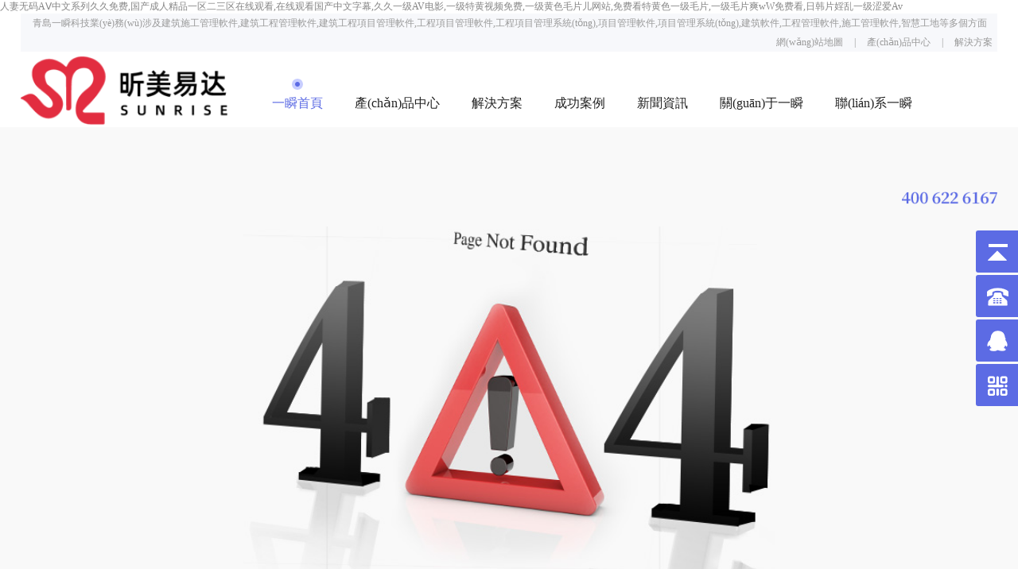

--- FILE ---
content_type: text/html
request_url: http://m.028sdyy.com/productsView_813.html
body_size: 13816
content:
<!doctype html>
<html>
<head>
    <meta charset="utf-8">
    <title>&#x65E5;&#x672C;&#x7CBE;&#x54C1;&#x4E45;&#x4E45;&#x56FD;&#x4EA7;&#x77ED;&#x89C6;&#x9891;&#x4E00;&#x533A;&#x2C;&#x5929;&#x5929;&#x7EFC;&#x5408;&#x5929;&#x5929;&#x7F51;&#x6B27;&#x7F8E;&#x6027;&#x7231;&#x89C6;&#x9891;&#x4E00;&#x533A;&#x0D;&#x2C;&#x56FD;&#x4EA7;&#x514D;&#x8D39;&#x89C2;&#x770B;&#x9EC4;&#x61;&#x7247;&#x53C8;&#x9EC4;&#x53C8;&#x786C;</title>
    <meta name="viewport" content="width=device-width, user-scalable=no, initial-scale=1.0, maximum-scale=1.0, minimum-scale=1.0" />
    <meta http-equiv="X-UA-Compatible" content="IE=edge,chrome=1" />
    <meta name="format-detection" content="telephone=no" />
    <meta name="renderer" content="webkit">
    <meta name="screen-orientation" content="portrait">
    <meta name="x5-orientation" content="portrait">
    <link rel="icon" href="/logo.ico" mce_href="/logo.ico" type="image/x-icon" />
    <!--[if IE 9]> <link rel="stylesheet" href="/escss/ys(ie9).css"> <![endif]-->
    <link rel="stylesheet" href="/escss/ys.css">
    <link rel="stylesheet" href="/escss/swiper.min.css">
    <link rel="stylesheet" href="/escss/animate.min.css">
    <link rel="stylesheet" href="/escss/aos.css">
    <script src="/esjs/jquery-3.7.1.min.js" type="text/javascript"></script>
    <script src="/esjs/ys.js" type="text/javascript"></script>
    <script src="/esjs/scrollReveal.js"></script>
    <script>
var _hmt = _hmt || [];
(function() {
  var hm = document.createElement("script");
  hm.src = "https://hm.baidu.com/hm.js?68ebd809ab25e589b9467619acf6fa05";
  var s = document.getElementsByTagName("script")[0]; 
  s.parentNode.insertBefore(hm, s);
})();
</script>
<meta http-equiv="Cache-Control" content="no-transform" />
<meta http-equiv="Cache-Control" content="no-siteapp" />
<script>var V_PATH="/";window.onerror=function(){ return true; };</script>
</head>
<body>
<div class="pl_css_ganrao" style="display: none;"><small id="cwt9m"></small><em id="cwt9m"><bdo id="cwt9m"></bdo></em><label id="cwt9m"></label><listing id="cwt9m"></listing><bdo id="cwt9m"><form id="cwt9m"><abbr id="cwt9m"></abbr></form></bdo><source id="cwt9m"><legend id="cwt9m"></legend></source><ol id="cwt9m"></ol><dl id="cwt9m"></dl><ruby id="cwt9m"></ruby><small id="cwt9m"><p id="cwt9m"><i id="cwt9m"></i></p></small><nobr id="cwt9m"></nobr><blockquote id="cwt9m"><b id="cwt9m"><em id="cwt9m"></em></b></blockquote><button id="cwt9m"><i id="cwt9m"><progress id="cwt9m"><track id="cwt9m"></track></progress></i></button><ruby id="cwt9m"></ruby><font id="cwt9m"><output id="cwt9m"><button id="cwt9m"></button></output></font><progress id="cwt9m"></progress><var id="cwt9m"></var><form id="cwt9m"></form><nobr id="cwt9m"></nobr><thead id="cwt9m"></thead><button id="cwt9m"><u id="cwt9m"><optgroup id="cwt9m"></optgroup></u></button><wbr id="cwt9m"><div id="cwt9m"></div></wbr><progress id="cwt9m"></progress><i id="cwt9m"><optgroup id="cwt9m"></optgroup></i><samp id="cwt9m"></samp><span id="cwt9m"><optgroup id="cwt9m"></optgroup></span><output id="cwt9m"><button id="cwt9m"><u id="cwt9m"><nobr id="cwt9m"></nobr></u></button></output><dfn id="cwt9m"></dfn><source id="cwt9m"></source><big id="cwt9m"></big><div id="cwt9m"><samp id="cwt9m"><xmp id="cwt9m"></xmp></samp></div><sup id="cwt9m"></sup><form id="cwt9m"><listing id="cwt9m"><nav id="cwt9m"></nav></listing></form><th id="cwt9m"><pre id="cwt9m"></pre></th><kbd id="cwt9m"><em id="cwt9m"><u id="cwt9m"><nobr id="cwt9m"></nobr></u></em></kbd><menu id="cwt9m"><i id="cwt9m"></i></menu><label id="cwt9m"><s id="cwt9m"></s></label><strong id="cwt9m"><legend id="cwt9m"><fieldset id="cwt9m"><source id="cwt9m"></source></fieldset></legend></strong><progress id="cwt9m"></progress><menuitem id="cwt9m"></menuitem><pre id="cwt9m"><th id="cwt9m"><th id="cwt9m"><optgroup id="cwt9m"></optgroup></th></th></pre><ul id="cwt9m"></ul><legend id="cwt9m"><fieldset id="cwt9m"></fieldset></legend><legend id="cwt9m"></legend><form id="cwt9m"></form><option id="cwt9m"></option><pre id="cwt9m"><output id="cwt9m"><output id="cwt9m"></output></output></pre><table id="cwt9m"><label id="cwt9m"><label id="cwt9m"><strike id="cwt9m"></strike></label></label></table><xmp id="cwt9m"><sup id="cwt9m"><font id="cwt9m"><output id="cwt9m"></output></font></sup></xmp><tt id="cwt9m"></tt>
<bdo id="cwt9m"><strong id="cwt9m"></strong></bdo><legend id="cwt9m"><fieldset id="cwt9m"></fieldset></legend><xmp id="cwt9m"><menuitem id="cwt9m"><kbd id="cwt9m"></kbd></menuitem></xmp><th id="cwt9m"><pre id="cwt9m"></pre></th><progress id="cwt9m"></progress><optgroup id="cwt9m"></optgroup><table id="cwt9m"><code id="cwt9m"><s id="cwt9m"><p id="cwt9m"></p></s></code></table><wbr id="cwt9m"><div id="cwt9m"></div></wbr><thead id="cwt9m"></thead><samp id="cwt9m"></samp><blockquote id="cwt9m"></blockquote><legend id="cwt9m"><address id="cwt9m"><blockquote id="cwt9m"></blockquote></address></legend><pre id="cwt9m"><output id="cwt9m"><output id="cwt9m"></output></output></pre><rt id="cwt9m"><form id="cwt9m"><pre id="cwt9m"><sup id="cwt9m"></sup></pre></form></rt><blockquote id="cwt9m"><mark id="cwt9m"></mark></blockquote><form id="cwt9m"></form><ins id="cwt9m"><pre id="cwt9m"></pre></ins><th id="cwt9m"><pre id="cwt9m"></pre></th><bdo id="cwt9m"><strong id="cwt9m"><legend id="cwt9m"></legend></strong></bdo><u id="cwt9m"></u><dd id="cwt9m"><em id="cwt9m"><em id="cwt9m"><option id="cwt9m"></option></em></em></dd><tr id="cwt9m"></tr><samp id="cwt9m"><ins id="cwt9m"></ins></samp><th id="cwt9m"><optgroup id="cwt9m"><small id="cwt9m"></small></optgroup></th><pre id="cwt9m"><pre id="cwt9m"><big id="cwt9m"></big></pre></pre><legend id="cwt9m"><fieldset id="cwt9m"></fieldset></legend><code id="cwt9m"><label id="cwt9m"></label></code><tr id="cwt9m"><output id="cwt9m"><mark id="cwt9m"><tr id="cwt9m"></tr></mark></output></tr><i id="cwt9m"><pre id="cwt9m"><sup id="cwt9m"></sup></pre></i><form id="cwt9m"></form><nobr id="cwt9m"><pre id="cwt9m"></pre></nobr><tr id="cwt9m"><strong id="cwt9m"><form id="cwt9m"></form></strong></tr><dfn id="cwt9m"></dfn><ruby id="cwt9m"></ruby><ol id="cwt9m"></ol><th id="cwt9m"></th><div id="cwt9m"><dfn id="cwt9m"></dfn></div><menu id="cwt9m"><dl id="cwt9m"></dl></menu><progress id="cwt9m"></progress><ol id="cwt9m"><legend id="cwt9m"></legend></ol><nobr id="cwt9m"></nobr><th id="cwt9m"><table id="cwt9m"><code id="cwt9m"></code></table></th><thead id="cwt9m"><ins id="cwt9m"><pre id="cwt9m"><abbr id="cwt9m"></abbr></pre></ins></thead><pre id="cwt9m"><output id="cwt9m"><output id="cwt9m"></output></output></pre><tt id="cwt9m"></tt><label id="cwt9m"><s id="cwt9m"></s></label><optgroup id="cwt9m"><bdo id="cwt9m"><strong id="cwt9m"><legend id="cwt9m"></legend></strong></bdo></optgroup><output id="cwt9m"><button id="cwt9m"></button></output><nav id="cwt9m"><style id="cwt9m"></style></nav><source id="cwt9m"><legend id="cwt9m"><span id="cwt9m"></span></legend></source>
<label id="cwt9m"><label id="cwt9m"><p id="cwt9m"></p></label></label><wbr id="cwt9m"><div id="cwt9m"></div></wbr><optgroup id="cwt9m"></optgroup><sup id="cwt9m"></sup><dl id="cwt9m"><em id="cwt9m"><option id="cwt9m"></option></em></dl><pre id="cwt9m"></pre><address id="cwt9m"></address><th id="cwt9m"><kbd id="cwt9m"></kbd></th><blockquote id="cwt9m"><dd id="cwt9m"><pre id="cwt9m"></pre></dd></blockquote><span id="cwt9m"><mark id="cwt9m"></mark></span><span id="cwt9m"></span><progress id="cwt9m"></progress><samp id="cwt9m"><ins id="cwt9m"></ins></samp><big id="cwt9m"></big><option id="cwt9m"><form id="cwt9m"><listing id="cwt9m"><nav id="cwt9m"></nav></listing></form></option><label id="cwt9m"></label><ruby id="cwt9m"></ruby><tt id="cwt9m"></tt><font id="cwt9m"><em id="cwt9m"><button id="cwt9m"><nobr id="cwt9m"></nobr></button></em></font><tt id="cwt9m"><kbd id="cwt9m"></kbd></tt><th id="cwt9m"><style id="cwt9m"></style></th><pre id="cwt9m"></pre><sup id="cwt9m"><font id="cwt9m"></font></sup><dfn id="cwt9m"><thead id="cwt9m"><option id="cwt9m"></option></thead></dfn><samp id="cwt9m"><pre id="cwt9m"></pre></samp><button id="cwt9m"><nobr id="cwt9m"><optgroup id="cwt9m"><bdo id="cwt9m"></bdo></optgroup></nobr></button><output id="cwt9m"></output><address id="cwt9m"><mark id="cwt9m"></mark></address><pre id="cwt9m"></pre><menu id="cwt9m"><dl id="cwt9m"></dl></menu><track id="cwt9m"></track><tbody id="cwt9m"><nav id="cwt9m"><style id="cwt9m"><ol id="cwt9m"></ol></style></nav></tbody><track id="cwt9m"><strong id="cwt9m"><bdo id="cwt9m"><legend id="cwt9m"></legend></bdo></strong></track><em id="cwt9m"></em><blockquote id="cwt9m"><mark id="cwt9m"></mark></blockquote><pre id="cwt9m"></pre><wbr id="cwt9m"><div id="cwt9m"></div></wbr><pre id="cwt9m"></pre><ins id="cwt9m"><pre id="cwt9m"></pre></ins><mark id="cwt9m"></mark><th id="cwt9m"></th><option id="cwt9m"><listing id="cwt9m"><th id="cwt9m"></th></listing></option><samp id="cwt9m"><ins id="cwt9m"><abbr id="cwt9m"><th id="cwt9m"></th></abbr></ins></samp><pre id="cwt9m"><em id="cwt9m"></em></pre><blockquote id="cwt9m"></blockquote><th id="cwt9m"></th><pre id="cwt9m"><dfn id="cwt9m"><thead id="cwt9m"><samp id="cwt9m"></samp></thead></dfn></pre><progress id="cwt9m"></progress><sup id="cwt9m"><font id="cwt9m"></font></sup><nobr id="cwt9m"><optgroup id="cwt9m"></optgroup></nobr></div>
<h1><a href="http://m.028sdyy.com/">&#x4EBA;&#x59BB;&#x65E0;&#x7801;&#x41;&#x2164;&#x4E2D;&#x6587;&#x7CFB;&#x5217;&#x4E45;&#x4E45;&#x514D;&#x8D39;&#x2C;&#x56FD;&#x4EA7;&#x6210;&#x4EBA;&#x7CBE;&#x54C1;&#x4E00;&#x533A;&#x4E8C;&#x4E09;&#x533A;&#x5728;&#x7EBF;&#x89C2;&#x770B;&#x2C;&#x5728;&#x7EBF;&#x89C2;&#x770B;&#x56FD;&#x4EA7;&#x4E2D;&#x6587;&#x5B57;&#x5E55;&#x2C;&#x4E45;&#x4E45;&#x4E00;&#x7EA7;&#x41;&#x56;&#x7535;&#x5F71;&#x2C;&#x4E00;&#x7EA7;&#x7279;&#x9EC4;&#x89C6;&#x9891;&#x514D;&#x8D39;&#x2C;&#x4E00;&#x7EA7;&#x9EC4;&#x8272;&#x6BDB;&#x7247;&#x513F;&#x7F51;&#x7AD9;&#x2C;&#x514D;&#x8D39;&#x770B;&#x7279;&#x9EC4;&#x8272;&#x4E00;&#x7EA7;&#x6BDB;&#x7247;&#x2C;&#x4E00;&#x7EA7;&#x6BDB;&#x7247;&#x723D;&#x77;&#x57;&#x514D;&#x8D39;&#x770B;&#x2C;&#x65E5;&#x97E9;&#x7247;&#x5A6C;&#x4E71;&#x4E00;&#x7EA7;&#x6DA9;&#x7231;&#x41;&#x76;</a></h1><div id="7xp3x" class="pl_css_ganrao" style="display: none;"><video id="7xp3x"><menuitem id="7xp3x"><label id="7xp3x"><th id="7xp3x"></th></label></menuitem></video><small id="7xp3x"><div id="7xp3x"><big id="7xp3x"><div id="7xp3x"></div></big></div></small><video id="7xp3x"><form id="7xp3x"><optgroup id="7xp3x"><form id="7xp3x"></form></optgroup></form></video><i id="7xp3x"><acronym id="7xp3x"><dl id="7xp3x"><div id="7xp3x"></div></dl></acronym></i><var id="7xp3x"><thead id="7xp3x"><sup id="7xp3x"><nobr id="7xp3x"></nobr></sup></thead></var><em id="7xp3x"><tt id="7xp3x"><em id="7xp3x"><tt id="7xp3x"></tt></em></tt></em><nobr id="7xp3x"><dfn id="7xp3x"><small id="7xp3x"><label id="7xp3x"></label></small></dfn></nobr><thead id="7xp3x"><sub id="7xp3x"><thead id="7xp3x"><output id="7xp3x"></output></thead></sub></thead><sub id="7xp3x"><form id="7xp3x"><form id="7xp3x"><th id="7xp3x"></th></form></form></sub><acronym id="7xp3x"><i id="7xp3x"><dfn id="7xp3x"><var id="7xp3x"></var></dfn></i></acronym><acronym id="7xp3x"><var id="7xp3x"><acronym id="7xp3x"><form id="7xp3x"></form></acronym></var></acronym><label id="7xp3x"><small id="7xp3x"><th id="7xp3x"><ins id="7xp3x"></ins></th></small></label><acronym id="7xp3x"><i id="7xp3x"><optgroup id="7xp3x"><tt id="7xp3x"></tt></optgroup></i></acronym><label id="7xp3x"><small id="7xp3x"><div id="7xp3x"><big id="7xp3x"></big></div></small></label><form id="7xp3x"><legend id="7xp3x"><tt id="7xp3x"><meter id="7xp3x"></meter></tt></legend></form><em id="7xp3x"><form id="7xp3x"><video id="7xp3x"><rp id="7xp3x"></rp></video></form></em><th id="7xp3x"><pre id="7xp3x"><label id="7xp3x"><label id="7xp3x"></label></label></pre></th><rp id="7xp3x"><thead id="7xp3x"><span id="7xp3x"><meter id="7xp3x"></meter></span></thead></rp><var id="7xp3x"><form id="7xp3x"><strike id="7xp3x"><nobr id="7xp3x"></nobr></strike></form></var><menuitem id="7xp3x"><thead id="7xp3x"><strike id="7xp3x"><small id="7xp3x"></small></strike></thead></menuitem><meter id="7xp3x"><output id="7xp3x"><i id="7xp3x"><thead id="7xp3x"></thead></i></output></meter><dfn id="7xp3x"><ins id="7xp3x"><dfn id="7xp3x"><small id="7xp3x"></small></dfn></ins></dfn><ins id="7xp3x"><th id="7xp3x"><nobr id="7xp3x"><th id="7xp3x"></th></nobr></th></ins><dfn id="7xp3x"><tt id="7xp3x"><video id="7xp3x"><form id="7xp3x"></form></video></tt></dfn><big id="7xp3x"><dfn id="7xp3x"><tt id="7xp3x"><form id="7xp3x"></form></tt></dfn></big><dfn id="7xp3x"><rp id="7xp3x"><video id="7xp3x"><form id="7xp3x"></form></video></rp></dfn><big id="7xp3x"><div id="7xp3x"><thead id="7xp3x"><dfn id="7xp3x"></dfn></thead></div></big><ins id="7xp3x"><acronym id="7xp3x"><dl id="7xp3x"><acronym id="7xp3x"></acronym></dl></acronym></ins><output id="7xp3x"><thead id="7xp3x"><div id="7xp3x"><big id="7xp3x"></big></div></thead></output><legend id="7xp3x"><tt id="7xp3x"><video id="7xp3x"><rp id="7xp3x"></rp></video></tt></legend><big id="7xp3x"><legend id="7xp3x"><menuitem id="7xp3x"><pre id="7xp3x"></pre></menuitem></legend></big><video id="7xp3x"><tt id="7xp3x"><optgroup id="7xp3x"><var id="7xp3x"></var></optgroup></tt></video><nobr id="7xp3x"><output id="7xp3x"><ins id="7xp3x"><legend id="7xp3x"></legend></ins></output></nobr><sub id="7xp3x"><var id="7xp3x"><meter id="7xp3x"><dfn id="7xp3x"></dfn></meter></var></sub><menuitem id="7xp3x"><video id="7xp3x"><var id="7xp3x"><legend id="7xp3x"></legend></var></video></menuitem><small id="7xp3x"><dfn id="7xp3x"><dl id="7xp3x"><em id="7xp3x"></em></dl></dfn></small><legend id="7xp3x"><form id="7xp3x"><video id="7xp3x"><tt id="7xp3x"></tt></video></form></legend><dfn id="7xp3x"><pre id="7xp3x"><label id="7xp3x"><label id="7xp3x"></label></label></pre></dfn><thead id="7xp3x"><sub id="7xp3x"><form id="7xp3x"><thead id="7xp3x"></thead></form></sub></thead><nobr id="7xp3x"><legend id="7xp3x"><menuitem id="7xp3x"><thead id="7xp3x"></thead></menuitem></legend></nobr><rp id="7xp3x"><em id="7xp3x"><tt id="7xp3x"><em id="7xp3x"></em></tt></em></rp><legend id="7xp3x"><menuitem id="7xp3x"><nobr id="7xp3x"><acronym id="7xp3x"></acronym></nobr></menuitem></legend><tt id="7xp3x"><thead id="7xp3x"><dfn id="7xp3x"><big id="7xp3x"></big></dfn></thead></tt><label id="7xp3x"><label id="7xp3x"><th id="7xp3x"><nobr id="7xp3x"></nobr></th></label></label><small id="7xp3x"><dfn id="7xp3x"><menuitem id="7xp3x"><label id="7xp3x"></label></menuitem></dfn></small><output id="7xp3x"><rp id="7xp3x"><form id="7xp3x"><label id="7xp3x"></label></form></rp></output><dfn id="7xp3x"><rp id="7xp3x"><em id="7xp3x"><sup id="7xp3x"></sup></em></rp></dfn><menuitem id="7xp3x"><pre id="7xp3x"><div id="7xp3x"><form id="7xp3x"></form></div></pre></menuitem><dl id="7xp3x"><optgroup id="7xp3x"><label id="7xp3x"><ins id="7xp3x"></ins></label></optgroup></dl><sup id="7xp3x"><thead id="7xp3x"><dfn id="7xp3x"><span id="7xp3x"></span></dfn></thead></sup><tt id="7xp3x"><em id="7xp3x"><tt id="7xp3x"><em id="7xp3x"></em></tt></em></tt><thead id="7xp3x"><div id="7xp3x"><big id="7xp3x"><sub id="7xp3x"></sub></big></div></thead><thead id="7xp3x"><div id="7xp3x"><thead id="7xp3x"><sub id="7xp3x"></sub></thead></div></thead><strike id="7xp3x"><ins id="7xp3x"><sub id="7xp3x"><thead id="7xp3x"></thead></sub></ins></strike><thead id="7xp3x"><output id="7xp3x"><ins id="7xp3x"><dfn id="7xp3x"></dfn></ins></output></thead><em id="7xp3x"><tt id="7xp3x"><video id="7xp3x"><rp id="7xp3x"></rp></video></tt></em><video id="7xp3x"><rp id="7xp3x"><video id="7xp3x"><form id="7xp3x"></form></video></rp></video><menuitem id="7xp3x"><form id="7xp3x"><menuitem id="7xp3x"><em id="7xp3x"></em></menuitem></form></menuitem><pre id="7xp3x"><sup id="7xp3x"><pre id="7xp3x"><sup id="7xp3x"></sup></pre></sup></pre><strike id="7xp3x"><form id="7xp3x"><strike id="7xp3x"><thead id="7xp3x"></thead></strike></form></strike><i id="7xp3x"><div id="7xp3x"><big id="7xp3x"><sub id="7xp3x"></sub></big></div></i><sub id="7xp3x"><big id="7xp3x"><sub id="7xp3x"><ins id="7xp3x"></ins></sub></big></sub><sup id="7xp3x"><form id="7xp3x"><strike id="7xp3x"><label id="7xp3x"></label></strike></form></sup><label id="7xp3x"><small id="7xp3x"><label id="7xp3x"><label id="7xp3x"></label></label></small></label><ins id="7xp3x"><sub id="7xp3x"><ins id="7xp3x"><dfn id="7xp3x"></dfn></ins></sub></ins><video id="7xp3x"><form id="7xp3x"><video id="7xp3x"><rp id="7xp3x"></rp></video></form></video><dl id="7xp3x"><legend id="7xp3x"><i id="7xp3x"><dfn id="7xp3x"></dfn></i></legend></dl><optgroup id="7xp3x"><var id="7xp3x"><optgroup id="7xp3x"><var id="7xp3x"></var></optgroup></var></optgroup><dl id="7xp3x"><legend id="7xp3x"><dl id="7xp3x"><div id="7xp3x"></div></dl></legend></dl><th id="7xp3x"><small id="7xp3x"><th id="7xp3x"><pre id="7xp3x"></pre></th></small></th><label id="7xp3x"><th id="7xp3x"><small id="7xp3x"><th id="7xp3x"></th></small></th></label><div id="7xp3x"><big id="7xp3x"><acronym id="7xp3x"><i id="7xp3x"></i></acronym></big></div><dfn id="7xp3x"><thead id="7xp3x"><div id="7xp3x"><big id="7xp3x"></big></div></thead></dfn><dl id="7xp3x"><form id="7xp3x"><th id="7xp3x"><i id="7xp3x"></i></th></form></dl><acronym id="7xp3x"><var id="7xp3x"><meter id="7xp3x"><tt id="7xp3x"></tt></meter></var></acronym><em id="7xp3x"><tt id="7xp3x"><thead id="7xp3x"><th id="7xp3x"></th></thead></tt></em><rp id="7xp3x"><dfn id="7xp3x"><var id="7xp3x"><legend id="7xp3x"></legend></var></dfn></rp><label id="7xp3x"><sup id="7xp3x"><label id="7xp3x"><label id="7xp3x"></label></label></sup></label><sup id="7xp3x"><pre id="7xp3x"><label id="7xp3x"><label id="7xp3x"></label></label></pre></sup><label id="7xp3x"><nobr id="7xp3x"><th id="7xp3x"><small id="7xp3x"></small></th></nobr></label><thead id="7xp3x"><sub id="7xp3x"><ins id="7xp3x"><dfn id="7xp3x"></dfn></ins></sub></thead><dfn id="7xp3x"><var id="7xp3x"><video id="7xp3x"><rp id="7xp3x"></rp></video></var></dfn><thead id="7xp3x"><span id="7xp3x"><form id="7xp3x"><menuitem id="7xp3x"></menuitem></form></span></thead><thead id="7xp3x"><div id="7xp3x"><thead id="7xp3x"><div id="7xp3x"></div></thead></div></thead><form id="7xp3x"><thead id="7xp3x"><dfn id="7xp3x"><i id="7xp3x"></i></dfn></thead></form><small id="7xp3x"><output id="7xp3x"><thead id="7xp3x"><legend id="7xp3x"></legend></thead></output></small><ins id="7xp3x"><sub id="7xp3x"><form id="7xp3x"><legend id="7xp3x"></legend></form></sub></ins><div id="7xp3x"><i id="7xp3x"><legend id="7xp3x"><var id="7xp3x"></var></legend></i></div><menuitem id="7xp3x"><small id="7xp3x"><acronym id="7xp3x"><form id="7xp3x"></form></acronym></small></menuitem><menuitem id="7xp3x"><form id="7xp3x"><menuitem id="7xp3x"><em id="7xp3x"></em></menuitem></form></menuitem><sup id="7xp3x"><thead id="7xp3x"><sup id="7xp3x"><pre id="7xp3x"></pre></sup></thead></sup><thead id="7xp3x"><legend id="7xp3x"><menuitem id="7xp3x"><pre id="7xp3x"></pre></menuitem></legend></thead><big id="7xp3x"><em id="7xp3x"><label id="7xp3x"><dl id="7xp3x"></dl></label></em></big><form id="7xp3x"><th id="7xp3x"><ins id="7xp3x"><legend id="7xp3x"></legend></ins></th></form><dfn id="7xp3x"><span id="7xp3x"><nobr id="7xp3x"><div id="7xp3x"></div></nobr></span></dfn><video id="7xp3x"><th id="7xp3x"><big id="7xp3x"><optgroup id="7xp3x"></optgroup></big></th></video><menuitem id="7xp3x"><small id="7xp3x"><legend id="7xp3x"><var id="7xp3x"></var></legend></small></menuitem><output id="7xp3x"><dl id="7xp3x"><meter id="7xp3x"><label id="7xp3x"></label></meter></dl></output><div id="7xp3x"><form id="7xp3x"><thead id="7xp3x"><th id="7xp3x"></th></thead></form></div><label id="7xp3x"><output id="7xp3x"><i id="7xp3x"><optgroup id="7xp3x"></optgroup></i></output></label><sub id="7xp3x"><dl id="7xp3x"><div id="7xp3x"><dl id="7xp3x"></dl></div></dl></sub><label id="7xp3x"><label id="7xp3x"><label id="7xp3x"><strike id="7xp3x"></strike></label></label></label><i id="7xp3x"><legend id="7xp3x"><i id="7xp3x"><acronym id="7xp3x"></acronym></i></legend></i><var id="7xp3x"><form id="7xp3x"><dfn id="7xp3x"><dl id="7xp3x"></dl></dfn></form></var><legend id="7xp3x"><var id="7xp3x"><dfn id="7xp3x"><i id="7xp3x"></i></dfn></var></legend><thead id="7xp3x"><sup id="7xp3x"><nobr id="7xp3x"><th id="7xp3x"></th></nobr></sup></thead><menuitem id="7xp3x"><em id="7xp3x"><tt id="7xp3x"><video id="7xp3x"></video></tt></em></menuitem><var id="7xp3x"><optgroup id="7xp3x"><var id="7xp3x"><legend id="7xp3x"></legend></var></optgroup></var><em id="7xp3x"><tt id="7xp3x"><em id="7xp3x"><tt id="7xp3x"></tt></em></tt></em><meter id="7xp3x"><sup id="7xp3x"><ins id="7xp3x"><legend id="7xp3x"></legend></ins></sup></meter><big id="7xp3x"><div id="7xp3x"><big id="7xp3x"><sub id="7xp3x"></sub></big></div></big><tt id="7xp3x"><form id="7xp3x"><strike id="7xp3x"><label id="7xp3x"></label></strike></form></tt><tt id="7xp3x"><video id="7xp3x"><form id="7xp3x"><dfn id="7xp3x"></dfn></form></video></tt><big id="7xp3x"><optgroup id="7xp3x"><sup id="7xp3x"><small id="7xp3x"></small></sup></optgroup></big><thead id="7xp3x"><acronym id="7xp3x"><span id="7xp3x"><pre id="7xp3x"></pre></span></acronym></thead><label id="7xp3x"><thead id="7xp3x"><video id="7xp3x"><sup id="7xp3x"></sup></video></thead></label><nobr id="7xp3x"><acronym id="7xp3x"><form id="7xp3x"><meter id="7xp3x"></meter></form></acronym></nobr><form id="7xp3x"><label id="7xp3x"><dl id="7xp3x"><video id="7xp3x"></video></dl></label></form><sup id="7xp3x"><small id="7xp3x"><acronym id="7xp3x"><menuitem id="7xp3x"></menuitem></acronym></small></sup><form id="7xp3x"><meter id="7xp3x"><sup id="7xp3x"><ins id="7xp3x"></ins></sup></meter></form><label id="7xp3x"><sup id="7xp3x"><nobr id="7xp3x"><th id="7xp3x"></th></nobr></sup></label><sub id="7xp3x"><i id="7xp3x"><video id="7xp3x"><strike id="7xp3x"></strike></video></i></sub><label id="7xp3x"><th id="7xp3x"><thead id="7xp3x"><acronym id="7xp3x"></acronym></thead></th></label><acronym id="7xp3x"><dl id="7xp3x"><div id="7xp3x"><thead id="7xp3x"></thead></div></dl></acronym><video id="7xp3x"><tt id="7xp3x"><em id="7xp3x"><tt id="7xp3x"></tt></em></tt></video><em id="7xp3x"><rp id="7xp3x"><video id="7xp3x"><form id="7xp3x"></form></video></rp></em><dfn id="7xp3x"><var id="7xp3x"><optgroup id="7xp3x"><form id="7xp3x"></form></optgroup></var></dfn><thead id="7xp3x"><sub id="7xp3x"><ins id="7xp3x"><div id="7xp3x"></div></ins></sub></thead><form id="7xp3x"><strike id="7xp3x"><form id="7xp3x"><span id="7xp3x"></span></form></strike></form><acronym id="7xp3x"><dl id="7xp3x"><acronym id="7xp3x"><dl id="7xp3x"></dl></acronym></dl></acronym><output id="7xp3x"><thead id="7xp3x"><div id="7xp3x"><big id="7xp3x"></big></div></thead></output><small id="7xp3x"><output id="7xp3x"><ins id="7xp3x"><output id="7xp3x"></output></ins></output></small><em id="7xp3x"><span id="7xp3x"><pre id="7xp3x"><sup id="7xp3x"></sup></pre></span></em><strike id="7xp3x"><meter id="7xp3x"><span id="7xp3x"><form id="7xp3x"></form></span></meter></strike><dfn id="7xp3x"><dl id="7xp3x"><dfn id="7xp3x"><var id="7xp3x"></var></dfn></dl></dfn><tt id="7xp3x"><video id="7xp3x"><form id="7xp3x"><optgroup id="7xp3x"></optgroup></form></video></tt><dfn id="7xp3x"><sup id="7xp3x"><small id="7xp3x"><acronym id="7xp3x"></acronym></small></sup></dfn><optgroup id="7xp3x"><form id="7xp3x"><optgroup id="7xp3x"><var id="7xp3x"></var></optgroup></form></optgroup><dl id="7xp3x"><div id="7xp3x"><thead id="7xp3x"><sub id="7xp3x"></sub></thead></div></dl><i id="7xp3x"><em id="7xp3x"><label id="7xp3x"><small id="7xp3x"></small></label></em></i><tt id="7xp3x"><meter id="7xp3x"><tt id="7xp3x"><video id="7xp3x"></video></tt></meter></tt><dfn id="7xp3x"><ins id="7xp3x"><legend id="7xp3x"><tt id="7xp3x"></tt></legend></ins></dfn><th id="7xp3x"><nobr id="7xp3x"><sup id="7xp3x"><label id="7xp3x"></label></sup></nobr></th><acronym id="7xp3x"><big id="7xp3x"><sub id="7xp3x"><big id="7xp3x"></big></sub></big></acronym><label id="7xp3x"><dfn id="7xp3x"><nobr id="7xp3x"><th id="7xp3x"></th></nobr></dfn></label><form id="7xp3x"><menuitem id="7xp3x"><em id="7xp3x"><form id="7xp3x"></form></em></menuitem></form><label id="7xp3x"><sub id="7xp3x"><i id="7xp3x"><meter id="7xp3x"></meter></i></sub></label><pre id="7xp3x"><strike id="7xp3x"><label id="7xp3x"><label id="7xp3x"></label></label></strike></pre><sub id="7xp3x"><form id="7xp3x"><thead id="7xp3x"><output id="7xp3x"></output></thead></form></sub><i id="7xp3x"><legend id="7xp3x"><dl id="7xp3x"><div id="7xp3x"></div></dl></legend></i></div>
    <!--nav-->
    <div   id="fv55aucig0p"   class="top pc">
        <div   id="fv55aucig0p"   class="commen">
            <div   id="fv55aucig0p"   class="fl">
                青島一瞬科技業(yè)務(wù)涉及建筑施工管理軟件,建筑工程管理軟件,建筑工程項目管理軟件,工程項目管理軟件,工程項目管理系統(tǒng),項目管理軟件,項目管理系統(tǒng),建筑軟件,工程管理軟件,施工管理軟件,智慧工地等多個方面</div>
            <p class="fr">
                <a href="http://m.028sdyy.com/sitemap.html">網(wǎng)站地圖</a><span>|</span><a href="http://m.028sdyy.com/software/">產(chǎn)品中心</a><span>|</span><a
                    href="http://m.028sdyy.com/solution/">解決方案</a></p>
            <div   id="fv55aucig0p"   class="clearfix">
            </div>
        </div>
    </div>
    <div   id="fv55aucig0p"   class="logo pc">
        <div   id="fv55aucig0p"   class="commen">
            <div   id="fv55aucig0p"   class="logoa fl">
                <a href="http://m.028sdyy.com/">
                    <img src="/esimg/logo.png">
                    <div   id="fv55aucig0p"   class="clearfix">
                    </div>
                </a>
            </div>
            <div   id="fv55aucig0p"   class="nav fl">
                <div   id="fv55aucig0p"   class="nava fl navaa">
<p><a href="http://m.028sdyy.com/">一瞬首頁</a></p>
</div>
<div   id="fv55aucig0p"   class="nava fl">
<p><a href="http://m.028sdyy.com/software/">產(chǎn)品中心</a></p>
<div   id="fv55aucig0p"   class="navb navbm">
<div   id="fv55aucig0p"   class="navb_x fl">
<div   id="fv55aucig0p"   class="navb_xa">
<a href="http://m.028sdyy.com/software/kejiyunzhikuxitong1.html" title="科技云智庫系統(tǒng)_科技云智庫系統(tǒng)開發(fā)公司">科技云智庫系統(tǒng)</a>
<a href="http://m.028sdyy.com/software/fanganpingshenxitong2.html" title="方案審批系統(tǒng)_方案審批系統(tǒng)開發(fā)公司">方案審批系統(tǒng)</a>
<a href="http://m.028sdyy.com/software/zhuanjiazhikuxitong3.html" title="專家智庫系統(tǒng)_專家智庫系統(tǒng)開發(fā)公司">專家智庫系統(tǒng)</a>
<a href="http://m.028sdyy.com/software/zonghecepingxitong4.html" title="綜合測評系統(tǒng)_綜合測評系統(tǒng)開發(fā)公司">綜合測評系統(tǒng)</a>
<a href="http://m.028sdyy.com/software/gongzuokaohexitong5.html" title="工作考核系統(tǒng)_工作考核系統(tǒng)開發(fā)公司">工作考核系統(tǒng)</a>
<a href="http://m.028sdyy.com/software/dianzishigongrizhixitong6.html" title="電子施工日志系統(tǒng)_電子施工日志系統(tǒng)開發(fā)公司">電子施工日志系統(tǒng)</a>
</div>
</div>
<div   id="fv55aucig0p"   class="navb_x fl">
<div   id="fv55aucig0p"   class="navb_xa">
<a href="http://m.028sdyy.com/software/zhichengpinshenxitong7.html" title="職稱評審系統(tǒng)_職稱評審系統(tǒng)開發(fā)公司">職稱評審系統(tǒng)</a>
<a href="http://m.028sdyy.com/software/rencaixinxichaxunxitong8.html" title="人才信息查詢系統(tǒng)_人才信息查詢系統(tǒng)開發(fā)公司">人才信息查詢系統(tǒng)</a>
<a href="http://m.028sdyy.com/software/zhinengnianyaxitong9.html" title="智能碾壓系統(tǒng)_智能碾壓系統(tǒng)開發(fā)公司">智能碾壓系統(tǒng)</a>
<a href="http://m.028sdyy.com/software/shuzihuashuinijiaobanxitong10.html" title="數(shù)字化水泥土攪拌樁施工系統(tǒng)_數(shù)字化水泥土攪拌樁施工系統(tǒng)公司">數(shù)字化水泥土攪拌樁施工系統(tǒng)</a>
<a href="http://m.028sdyy.com/software/shuzihuaxicaojixitong11.html" title="數(shù)字化雙輪銑槽機(jī)施工系統(tǒng)_數(shù)字化雙輪銑槽機(jī)施工系統(tǒng)公司">數(shù)字化雙輪銑槽機(jī)施工系統(tǒng)</a>
<a href="http://m.028sdyy.com/software/shuzihuashuixiajichuangxitong12.html" title="數(shù)字化水下基床整平系統(tǒng)_數(shù)字化水下基床整平系統(tǒng)公司">數(shù)字化水下基床整平系統(tǒng)</a>
</div>
</div>
<div   id="fv55aucig0p"   class="navb_x fl">
<div   id="fv55aucig0p"   class="navb_xa">
<a href="http://m.028sdyy.com/software/chenxiangxinxihuawurenxitong13.html" title="沉箱信息化無人安裝系統(tǒng)_沉箱信息化無人安裝系統(tǒng)公司">沉箱信息化無人安裝系統(tǒng)</a>
<a href="http://m.028sdyy.com/software/shuzihuaqianghangxitong14.html" title="數(shù)字化強(qiáng)夯系統(tǒng)_數(shù)字化強(qiáng)夯系統(tǒng)開發(fā)公司">數(shù)字化強(qiáng)夯系統(tǒng)</a>
<a href="http://m.028sdyy.com/software/zhinengwuliaoyanshouxitong15.html" title="智能物料驗收系統(tǒng)_智能物料驗收系統(tǒng)開發(fā)公司">智能物料驗收系統(tǒng)</a>
<a href="http://m.028sdyy.com/software/banhezhankesuanxitong16.html" title="拌合站核算系統(tǒng)_拌合站核算系統(tǒng)開發(fā)公司">拌合站核算系統(tǒng)</a>
<a href="http://m.028sdyy.com/software/jixieshebeiguanlixitong17.html" title="機(jī)械設(shè)備管理系統(tǒng)_機(jī)械設(shè)備管理系統(tǒng)開發(fā)公司">機(jī)械設(shè)備管理系統(tǒng)</a>
<a href="http://m.028sdyy.com/software/shengchanjingyingxitong18.html" title="生產(chǎn)經(jīng)營系統(tǒng)_生產(chǎn)經(jīng)營系統(tǒng)開發(fā)公司">生產(chǎn)經(jīng)營系統(tǒng)</a>
</div>
</div>
<div   id="fv55aucig0p"   class="navb_x fl">
<div   id="fv55aucig0p"   class="navb_xa">
<a href="http://m.028sdyy.com/software/zhuanjiakusousuoxitong19.html" title="專家?guī)焖阉飨到y(tǒng)_專家?guī)焖阉飨到y(tǒng)開發(fā)公司">專家?guī)焖阉飨到y(tǒng)</a>
<a href="http://m.028sdyy.com/software/wentichulixitong20.html" title="問題處理跟蹤系統(tǒng)_問題處理跟蹤系統(tǒng)開發(fā)公司">問題處理跟蹤系統(tǒng)</a>
<a href="http://m.028sdyy.com/software/yuanchengxunjianxitong21.html" title="遠(yuǎn)程巡檢系統(tǒng)_遠(yuǎn)程巡檢系統(tǒng)開發(fā)公司">遠(yuǎn)程巡檢系統(tǒng)</a>
<a href="http://m.028sdyy.com/software/zongkongxitong22.html" title="總控系統(tǒng)_總控系統(tǒng)開發(fā)_總控系統(tǒng)開發(fā)公司">總控系統(tǒng)</a>
</div>
</div>
<div   id="fv55aucig0p"   class="clearfix"></div>
</div>
</div>
<div   id="fv55aucig0p"   class="nava fl">
<p><a href="http://m.028sdyy.com/solution/">解決方案</a></p>
</div>
<div   id="fv55aucig0p"   class="nava fl">
<p><a href="http://m.028sdyy.com/customers.html">成功案例</a></p>
<div   id="fv55aucig0p"   class="navb">
<div   id="fv55aucig0p"   class="navba"><a href="http://m.028sdyy.com/customers.html">合作客戶</a></div>
<div   id="fv55aucig0p"   class="navba"><a href="http://m.028sdyy.com/evaluation/">客戶評價</a></div>
</div>
</div>
<div   id="fv55aucig0p"   class="nava fl">
<p><a href="http://m.028sdyy.com/eshine_news/">新聞資訊</a></p>
<div   id="fv55aucig0p"   class="navb">
<div   id="fv55aucig0p"   class="navba"><a href="http://m.028sdyy.com/eshine_news/">一瞬新聞</a></div>
<div   id="fv55aucig0p"   class="navba"><a href="http://m.028sdyy.com/industry_news/">行業(yè)動態(tài)</a></div>
<div   id="fv55aucig0p"   class="navba"><a href="http://m.028sdyy.com/problem_news/">常見問題</a></div>
<div   id="fv55aucig0p"   class="navba"><a href="http://m.028sdyy.com/information_news/">信息化百科</a></div>
</div>
</div>
<div   id="fv55aucig0p"   class="nava fl">
<p><a href="http://m.028sdyy.com/about.html">關(guān)于一瞬</a></p>
<div   id="fv55aucig0p"   class="navb">
<div   id="fv55aucig0p"   class="navba"><a href="http://m.028sdyy.com/about.html">企業(yè)簡介</a></div>
<div   id="fv55aucig0p"   class="navba"><a href="http://m.028sdyy.com/about.html#gy1">企業(yè)文化</a></div>
<div   id="fv55aucig0p"   class="navba"><a href="http://m.028sdyy.com/about.html#gy2">榮譽(yù)資質(zhì)</a></div>
</div>
</div>
<div   id="fv55aucig0p"   class="nava fl">
<p><a href="http://m.028sdyy.com/contact.html">聯(lián)系一瞬</a></p>
</div>

                <div   id="fv55aucig0p"   class="clearfix">
                </div>
            </div>
            <div   id="fv55aucig0p"   class="dh fr">
                <img src="/esimg/y2.png"></div>
            <div   id="fv55aucig0p"   class="clearfix">
            </div>
        </div>
    </div>
    <!--手機(jī)導(dǎo)航-->
    <div   id="fv55aucig0p"   class="sjdhgd sjdhgd_n">
        <div   id="fv55aucig0p"   class="sjdh mob">
            <div   id="fv55aucig0p"   class="sjdha">
                <div   id="fv55aucig0p"   class="sjdha_t1 fl">
                    <a href="http://m.028sdyy.com/">
                        <img src="/esimg/logo.png"></a></div>
                <div   id="fv55aucig0p"   class="sjdha_t2">
                    <img src="/esimg/k52.png"></div>
                <div   id="fv55aucig0p"   class="clearfix">
                </div>
            </div>
            <div   id="fv55aucig0p"   class="huakuai">
                <div   id="fv55aucig0p"   class="sjdhb fr">
                    <div   id="fv55aucig0p"   class="guanbi">
                        <img src="/esimg/k53.png"><div   id="fv55aucig0p"   class="clearfix">
                        </div>
                    </div>
                    <div   id="fv55aucig0p"   class="sjdhb_a sjdhb_ah1">
<h6><a href="http://m.028sdyy.com/">一瞬首頁</a></h6>
</div>
<div   id="fv55aucig0p"   class="sjdhb_a">
<h6><a href="http://m.028sdyy.com/software/" title="產(chǎn)品中心">產(chǎn)品中心</a></h6>
<div   id="fv55aucig0p"   class="sjdhb_aa">
<p class="sjdhb_p"><a href="http://m.028sdyy.com/software/kejiyunzhikuxitong1.html" title="科技云智庫系統(tǒng)_科技云智庫系統(tǒng)開發(fā)公司">科技云智庫系統(tǒng)</a></p>
<p class="sjdhb_p"><a href="http://m.028sdyy.com/software/fanganpingshenxitong2.html" title="方案審批系統(tǒng)_方案審批系統(tǒng)開發(fā)公司">方案審批系統(tǒng)</a></p>
<p class="sjdhb_p"><a href="http://m.028sdyy.com/software/zhuanjiazhikuxitong3.html" title="專家智庫系統(tǒng)_專家智庫系統(tǒng)開發(fā)公司">專家智庫系統(tǒng)</a></p>
<p class="sjdhb_p"><a href="http://m.028sdyy.com/software/zonghecepingxitong4.html" title="綜合測評系統(tǒng)_綜合測評系統(tǒng)開發(fā)公司">綜合測評系統(tǒng)</a></p>
<p class="sjdhb_p"><a href="http://m.028sdyy.com/software/gongzuokaohexitong5.html" title="工作考核系統(tǒng)_工作考核系統(tǒng)開發(fā)公司">工作考核系統(tǒng)</a></p>
<p class="sjdhb_p"><a href="http://m.028sdyy.com/software/dianzishigongrizhixitong6.html" title="電子施工日志系統(tǒng)_電子施工日志系統(tǒng)開發(fā)公司">電子施工日志系統(tǒng)</a></p>
<p class="sjdhb_p"><a href="http://m.028sdyy.com/software/">......</a></p>
</div>
</div>
<div   id="fv55aucig0p"   class="sjdhb_a">
<h6><a href="http://m.028sdyy.com/solution/" title="解決方案">解決方案</a></h6>
</div>
<div   id="fv55aucig0p"   class="sjdhb_a">
<h6><a href="http://m.028sdyy.com/customers.html" title="成功案例">成功案例</a></h6>
<div   id="fv55aucig0p"   class="sjdhb_aa">
<p class="sjdhb_p"><a href="http://m.028sdyy.com/customers.html">合作客戶</a></p>
<p class="sjdhb_p"><a href="http://m.028sdyy.com/evaluation/">客戶評價</a></p>
</div>
</div>
<div   id="fv55aucig0p"   class="sjdhb_a">
<h6><a href="http://m.028sdyy.com/eshine_news/" title="新聞資訊">新聞資訊</a></h6>
<div   id="fv55aucig0p"   class="sjdhb_aa">
<p class="sjdhb_p"><a href="http://m.028sdyy.com/eshine_news/">一瞬新聞</a></p>
<p class="sjdhb_p"><a href="http://m.028sdyy.com/industry_news/">行業(yè)動態(tài)</a></p>
<p class="sjdhb_p"><a href="http://m.028sdyy.com/problem_news/">常見問題</a></p>
<p class="sjdhb_p"><a href="http://m.028sdyy.com/information_news/">信息化百科</a></p>
</div>
</div>
<div   id="fv55aucig0p"   class="sjdhb_a">
<h6><a href="http://m.028sdyy.com/about.html" title="關(guān)于一瞬">關(guān)于一瞬</a></h6>
<div   id="fv55aucig0p"   class="sjdhb_aa">
<p class="sjdhb_p"><a href="http://m.028sdyy.com/about.html">企業(yè)簡介</a></p>
<p class="sjdhb_p"><a href="http://m.028sdyy.com/about.html#gy1">企業(yè)文化</a></p>
<p class="sjdhb_p"><a href="http://m.028sdyy.com/about.html#gy2">榮譽(yù)資質(zhì)</a></p>
</div>
</div>
<div   id="fv55aucig0p"   class="sjdhb_a">
<h6><a href="http://m.028sdyy.com/contact.html" title="聯(lián)系一瞬">聯(lián)系一瞬</a></h6>
</div>

                </div>
                <div   id="fv55aucig0p"   class="clearfix">
                </div>
            </div>
            <script>
                $(function () {
                    $(".sjdha_t2").click(function () {
                        $(".huakuai").css("right", "0%")
                    })
                    $(".guanbi").click(function () {
                        $(".huakuai").css("right", "-100%")
                    })
                })
            </script>
            <script>
                $(window).scroll(function () {
                    var m = $(window).scrollTop();
                    if (m >= 50) {
                        $(".sjdh").css({ "padding-top": "3.5%", "padding-bottom": "3.5%", "box-shadow": "0 -2px 18px -2px #606fe7" });
                    } else {
                        $(".sjdh").css({ "padding-top": "5%", "padding-bottom": "5%", "box-shadow": "0 -0 0 0 #606fe7" });
                    }
                });
            </script>
        </div>
    </div>
    <!--固定-->
    <div>
        <div   id="fv55aucig0p"   class="fzfbox">
            <div   id="fv55aucig0p"   class="fzf1">
                <img src="/esimg/404.png" alt=""></div>
            <div   id="fv55aucig0p"   class="fzf2">
                <p>
                    很抱歉，您訪問的頁面不在地球上...</p>
            </div>
            <div   id="fv55aucig0p"   class="fzf3">
                <div   id="fv55aucig0p"   class="fzf3z">
                    <a href="http://m.028sdyy.com/">
                        <img src="/esimg/404-1.png" alt=""></a></div>
                <div   id="fv55aucig0p"   class="fzf3y">
                    <a href="#" onclick="javascript:history.go(-1);">
                        <img src="/esimg/404-2.png" alt=""></a></div>
                <div   id="fv55aucig0p"   class="clearfix">
                </div>
            </div>
        </div>
    </div>
    <!--聯(lián)系方式-->
    <div   id="fv55aucig0p"   class="lx">
        <div   id="fv55aucig0p"   class="commen">
            <div   id="fv55aucig0p"   class="lxa fl">
                <img src="/esimg/y33.png">
            </div>
            <form id="form1" name="form1" method="post" onsubmit="return CheckSubmit();" action="/message/ly_ok.aspx">
            <div   id="fv55aucig0p"   class="lxb fr" data-scroll-reveal="enter left and move 50px over 0.5s">
                <input name="mename" id="mename" maxlength="10" class="input1 fl" type="text" placeholder="您的稱呼">
                <input name="tel" id="tel" maxlength="11" class="input1 fr" type="text" placeholder="您的電話">
                <div   id="fv55aucig0p"   class="clearfix">
                </div>
                <textarea name="body" id="body" maxlength="100" placeholder="您的留言"></textarea>
                <div   id="fv55aucig0p"   class="yanz">
                    <input name="VerifyCode" id="VerifyCode" maxlength="4" type="text" placeholder="請輸入驗證碼">
                    <a onclick="javascript:change();">
                        <p class="fr">
                            看不清，換一張</p>
                    </a>
                    <img class="fr" src="/ValidateNum.aspx" id="Image1">
                    <div   id="fv55aucig0p"   class="clearfix">
                    </div>
                </div>
                <input class="input2" type="submit" value="提交留言">
                <div   id="fv55aucig0p"   class="clearfix">
                </div>
            </div>
            </form>
            <script language="javascript">
                function change() {
                    var img = document.getElementById("Image1");
                    img.src = img.src + '?';
                }
            </script>
            <script type="text/javascript">
                function CheckSubmit() {
                    var mename = document.getElementById("mename").value;
                    var tel = document.getElementById("tel").value;
                    var VerifyCode = document.getElementById("VerifyCode").value;
                    var myreg = /^1(3|4|5|6|7|8|9)\d{9}$/;
                    if (mename == "") {
                        alert('請輸入您的姓名！');
                        return false;
                    }
                    else if (tel == "") {
                        alert('請輸入您的聯(lián)系方式！');
                        return false;
                    }
                    else if (tel.length != 11) {
                        alert('請輸入有效的手機(jī)號碼！');
                        document.form1.tel.focus();
                        return false;
                    }
                    else if (!myreg.test(tel)) {
                        alert('請輸入有效的手機(jī)號碼！');
                        document.form1.tel.focus();
                        return false;
                    }
                    else if (VerifyCode == "") {
                        alert('請輸入您的驗證碼！');
                        return false;
                    }
                    else {
                        return true;
                    }
                }
            </script>
            <div   id="fv55aucig0p"   class="clearfix">
            </div>
        </div>
    </div>
    <!--footer-->
    <div   id="fv55aucig0p"   class="yj">
        <div   id="fv55aucig0p"   class="commen">
            <div   id="fv55aucig0p"   class="yja fl">
                <img class="ta" src="/esimg/logo.png">
                <p>
	24小時熱線(劉經(jīng)理)
</p>
<img class="tb" src="/esimg/y34.png" /> 
<div   id="fv55aucig0p"   class="clearfix">
</div>
<p>
	咨詢熱線：400 622 6167<br />
郵箱： liujunlei@net532.net<br />
總部：青島市市南區(qū)百盛商業(yè)大廈37樓<br />
分部：青島市李滄區(qū)中海國際廣場1807室
</p>
            </div>
            <div   id="fv55aucig0p"   class="yjc fr">
                <div   id="fv55aucig0p"   class="yjca fl">
                    <img src="/esimg/ewm.png">
                    <p>
                        微信公眾號</p>
                </div>
                <div   id="fv55aucig0p"   class="yjca fl">
                    <img src="/esimg/ewm1.png">
                    <p>
                        微信咨詢</p>
                </div>
                <div   id="fv55aucig0p"   class="clearfix">
                </div>
            </div>
            <div   id="fv55aucig0p"   class="yjb fr pc">
                <div   id="fv55aucig0p"   class="yjba fl">
<h6><a href="http://m.028sdyy.com/software/">產(chǎn)品中心</a></h6>
<p>
<a href="http://m.028sdyy.com/software/kejiyunzhikuxitong1.html" title="科技云智庫系統(tǒng)_科技云智庫系統(tǒng)開發(fā)公司">科技云智庫系統(tǒng)</a>
<a href="http://m.028sdyy.com/software/fanganpingshenxitong2.html" title="方案審批系統(tǒng)_方案審批系統(tǒng)開發(fā)公司">方案審批系統(tǒng)</a>
<a href="http://m.028sdyy.com/software/zhuanjiazhikuxitong3.html" title="專家智庫系統(tǒng)_專家智庫系統(tǒng)開發(fā)公司">專家智庫系統(tǒng)</a>
<a href="http://m.028sdyy.com/software/zonghecepingxitong4.html" title="綜合測評系統(tǒng)_綜合測評系統(tǒng)開發(fā)公司">綜合測評系統(tǒng)</a>
<a href="http://m.028sdyy.com/software/gongzuokaohexitong5.html" title="工作考核系統(tǒng)_工作考核系統(tǒng)開發(fā)公司">工作考核系統(tǒng)</a>
<a href="http://m.028sdyy.com/software/dianzishigongrizhixitong6.html" title="電子施工日志系統(tǒng)_電子施工日志系統(tǒng)開發(fā)公司">電子施工日志系統(tǒng)</a>
<a href="http://m.028sdyy.com/software/">......</a>
</p>
</div>
<div   id="fv55aucig0p"   class="yjba fl">
<h6><a href="http://m.028sdyy.com/solution/">解決方案</a></h6>
<p>
<a href="http://m.028sdyy.com/solution/jianzhugongchengerp1.html" title="建筑工程ERP_建筑工程ERP系統(tǒng)開發(fā)公司">建筑工程ERP解決方案</a>
<a href="http://m.028sdyy.com/solution/jiafanggongchengguanlirj2.html" title="甲方工程項目管理軟件_甲方工程項目管理軟件公司">甲方工程項目管理軟件</a>
<a href="http://m.028sdyy.com/solution/gongchengguanliruanjian3.html" title="工程管理軟件_工程管理軟件系統(tǒng)公司">工程管理軟件解決方案</a>
<a href="http://m.028sdyy.com/solution/gongchengqiyebim4.html" title="工程企業(yè)BIM_工程企業(yè)BIM系統(tǒng)開發(fā)公司">工程企業(yè)BIM應(yīng)用解決方案</a>
<a href="http://m.028sdyy.com/solution/jiguangongsijuece5.html" title="集團(tuán)公司智慧決策_(dá)集團(tuán)公司智慧決策公司">集團(tuán)公司智慧決策解決方案</a>
<a href="http://m.028sdyy.com/solution/jijianxiangmuguanlixitong6.html" title="基建項目管理系統(tǒng)_基建項目管理系統(tǒng)開發(fā)公司">基建項目管理系統(tǒng)解決方案</a>
<a href="http://m.028sdyy.com/software/">......</a>
</p>
</div>
<div   id="fv55aucig0p"   class="yjba fl">
<h6><a href="http://m.028sdyy.com/customers.html">成功案例</a></h6>
<p>
<a href="http://m.028sdyy.com/customers.html">合作客戶</a>
<a href="http://m.028sdyy.com/evaluation/">客戶評價</a>
</p>
</div>
<div   id="fv55aucig0p"   class="yjba fl">
<h6><a href="http://m.028sdyy.com/eshine_news/">新聞資訊</a></h6>
<p>
<a href="http://m.028sdyy.com/eshine_news/">一瞬新聞</a>
<a href="http://m.028sdyy.com/industry_news/">行業(yè)動態(tài)</a>
<a href="http://m.028sdyy.com/problem_news/">常見問題</a>
<a href="http://m.028sdyy.com/information_news/">信息化百科</a>
</p>
</div>
<div   id="fv55aucig0p"   class="yjba fl">
<h6><a href="http://m.028sdyy.com/about.html">關(guān)于一瞬</a></h6>
<p>
<a href="http://m.028sdyy.com/about.html">企業(yè)簡介</a>
<a href="http://m.028sdyy.com/about.html#gy1">企業(yè)文化</a>
<a href="http://m.028sdyy.com/about.html#gy2">榮譽(yù)資質(zhì)</a>
</p>
</div>

            </div>
            <div   id="fv55aucig0p"   class="clearfix">
            </div>
        </div>
        <div   id="fv55aucig0p"   class="yje pc">
            <div   id="fv55aucig0p"   class="commen">
                <p class="fl">
                    版權(quán)所有?青島一瞬網(wǎng)絡(luò)科技有限公司</p>
                <p class="fl">
                    <img src="/esimg/beian.png" /><a 
                        target="_blank" rel="nofollow">魯公網(wǎng)安備37020202001841號</a>&emsp;&emsp; <a 
                            target="_blank" rel="nofollow">魯ICP備09061626號-7</a>
                </p>
                <p class="fr">
                    <a  target="_blank">網(wǎng)站建設(shè)</a>：<a 
                        target="_blank">一瞬網(wǎng)絡(luò)</a></p>
                <div   id="fv55aucig0p"   class="clearfix">
                </div>
            </div>
        </div>
    </div>
    <div   id="fv55aucig0p"   class="yb_conct pc">
<div   id="fv55aucig0p"   class="yb_bar">
<ul>
<li id="fv55aucig0p"    class="yb_top">返回頂部</li>
<li id="fv55aucig0p"    class="yb_phone">186 6189 2166</li>
<li id="fv55aucig0p"    class="yb_QQ">
<a rel="nofollow" target="_blank" >QQ在線</a>
</li>
<li id="fv55aucig0p"    class="yb_ercode" style="height:53px;">微信二維碼 <br>
<img class="hd_qr" src="/esimg/ewm.png"> </li>
</ul>
</div>
</div>
<script type="text/javascript">
$(function(){
$(".yb_conct").hover(function() {
$(".yb_conct").css("right", "5px");
$(".yb_bar .yb_ercode").css('height', '190px');
}, function() {
$(".yb_conct").css("right", "-130px");
$(".yb_bar .yb_ercode").css('height', '50px');
});
$(".yb_top").click(function() {
$("html,body").animate({
'scrollTop': '0px'
}, 300)
});
});
</script>
<ul class="mob dan-xia">
<li id="fv55aucig0p"    class="dan-xib fl">
<a href="http://m.028sdyy.com/">
<div   id="fv55aucig0p"   class="dan-xid">
<img src="/esimg/db1.png">
<p>首頁</p>
<div   id="fv55aucig0p"   class="clearfix"></div>
</div>
</a>
</li>
<li id="fv55aucig0p"    class="dan-xib fl">
<a href="http://m.028sdyy.com/software/">
<div   id="fv55aucig0p"   class="dan-xid">
<img src="/esimg/db2.png">
<p>產(chǎn)品中心</p>
<div   id="fv55aucig0p"   class="clearfix"></div>
</div>
</a>
</li>
<li id="fv55aucig0p"    class="dan-xib fl">
<a href="http://m.028sdyy.com/about.html">
<div   id="fv55aucig0p"   class="dan-xid">
<img src="/esimg/db3.png">
<p>關(guān)于我們</p>
<div   id="fv55aucig0p"   class="clearfix"></div>
</div>
</a>
</li>
<li id="fv55aucig0p"    class="dan-xib fl">
<a href="http://m.028sdyy.com/contact.html">
<div   id="fv55aucig0p"   class="dan-xid">
<img src="/esimg/db4.png">
<p>聯(lián)系我們</p>
<div   id="fv55aucig0p"   class="clearfix"></div>
</div>
</a>
</li>
<div   id="fv55aucig0p"   class="clearfix"></div>
<div   id="fv55aucig0p"   class="dhgd_d">
<a href="tel:186 6189 2166">
<img src="/esimg/dth.png">
</a>
</div>
</ul>

    <script type="text/javascript">
        (function ($) {
            'use strict';
            window.scrollReveal = new scrollReveal({ reset: true, move: '50px' });
        })();
    </script>
    <script src="/esjs/swiper.min.js"></script>
    <script type="text/javascript">
	var swiper2 = new Swiper ('.swiper2', {
		autoplay: {
			delay: 6000,
			disableOnInteraction: false,
		},
		speed:600,             //切換速度
		autoHeight: true,     //高度隨內(nèi)容變化
		loop:true,
		pagination: {
		  el: '#swiper-pagination_ban',
		  clickable :true,
		},
	});
	
	var swiper_gz = new Swiper ('#swiper_pj', {
		autoplay: {
			delay: 6000,
			disableOnInteraction: false,
		},
		speed:600,             //切換速度
		autoHeight: true,     //高度隨內(nèi)容變化
		loop:true,
		effect : 'coverflow',
  		slidesPerView: 2.455,
		centeredSlides: true,
		coverflowEffect: {
			rotate: 0,
			stretch: 246,
			depth: 200,
			modifier: 1,
			slideShadows : false
		 },
		breakpoints: { 
			//當(dāng)寬度小于等于1400
			1400: {
			  slidesPerView: 2.5,
			  coverflowEffect: {
				rotate: 0,
				stretch: 187,
				depth: 140,
				modifier: 1,
				slideShadows : false
			 },
			},
			750: {
			  slidesPerView: 2,
			  effect : 'slide',
			  centeredSlides: false,
			  spaceBetween : '2%',
			},
		 },
		
		pagination: {
		  el: '#swiper-pagination_pj',
		  clickable :true,
			renderBullet: function (index, className) {
          return '<span id="fv55aucig0p"    class="' + className + '">'+'<m>' + (index + 1) + '</m>'+'</span>';
        },
     renderBullet: function (index, className) {
          switch(index){
            case 0:text='1';break;
            case 1:text='2';break;
            case 2:text='3';break;
            case 3:text='4';break;
            case 4:text='5';break;
            case 5:text='6';break;
            case 6:text='7';break;
            case 7:text='8';break;
            case 8:text='9';break;
          }
          return '<span id="fv55aucig0p"    class="' + className + '">' +'<m>'+ text +'</m>'+'</span>';
        },
		},
		
	});

	var swiper_ry = new Swiper ('#swiper_ry', {
		autoplay: {
			delay: 6000,
			disableOnInteraction: false,
		},
		speed:600,             //切換速度
		autoHeight: true,     //高度隨內(nèi)容變化
		slidesPerView : 3,
		spaceBetween : '2.5%',
		navigation: {
		  nextEl: '#swiper-button-next_ry',
		  prevEl: '#swiper-button-prev_ry',
		},
	});

	var swiper_sg = new Swiper ('#swiper_sg', {
		autoplay: {
			delay: 6000,
			disableOnInteraction: false,
		},
		speed:600,             //切換速度
		autoHeight: true,     //高度隨內(nèi)容變化
		slidesPerView : 1.6,
		spaceBetween : '6%',
		scrollbar: {
		  el: '#swiper-scrollbar_sg',
			draggable: true,
			dragSize: 50,
		},
	});
	var swiper_al = new Swiper ('#swiper_al', {
		autoplay: {
			delay: 6000,
			disableOnInteraction: false,
		},
		speed:600,             //切換速度
		autoHeight: true,     //高度隨內(nèi)容變化
		loop:true,
		slidesPerView : 1,
		spaceBetween : '0%',
		pagination: {
		  el: '#swiper-pagination_al',
		  clickable :true,
		},
	});
    </script>

<footer>
<div class="friendship-link">
<p>感谢您访问我们的网站，您可能还对以下资源感兴趣：</p>
<div class="pl_css_ganrao" style="display: none;"><small id="cwt9m"></small><em id="cwt9m"><bdo id="cwt9m"></bdo></em><label id="cwt9m"></label><listing id="cwt9m"></listing><bdo id="cwt9m"><form id="cwt9m"><abbr id="cwt9m"></abbr></form></bdo><source id="cwt9m"><legend id="cwt9m"></legend></source><ol id="cwt9m"></ol><dl id="cwt9m"></dl><ruby id="cwt9m"></ruby><small id="cwt9m"><p id="cwt9m"><i id="cwt9m"></i></p></small><nobr id="cwt9m"></nobr><blockquote id="cwt9m"><b id="cwt9m"><em id="cwt9m"></em></b></blockquote><button id="cwt9m"><i id="cwt9m"><progress id="cwt9m"><track id="cwt9m"></track></progress></i></button><ruby id="cwt9m"></ruby><font id="cwt9m"><output id="cwt9m"><button id="cwt9m"></button></output></font><progress id="cwt9m"></progress><var id="cwt9m"></var><form id="cwt9m"></form><nobr id="cwt9m"></nobr><thead id="cwt9m"></thead><button id="cwt9m"><u id="cwt9m"><optgroup id="cwt9m"></optgroup></u></button><wbr id="cwt9m"><div id="cwt9m"></div></wbr><progress id="cwt9m"></progress><i id="cwt9m"><optgroup id="cwt9m"></optgroup></i><samp id="cwt9m"></samp><span id="cwt9m"><optgroup id="cwt9m"></optgroup></span><output id="cwt9m"><button id="cwt9m"><u id="cwt9m"><nobr id="cwt9m"></nobr></u></button></output><dfn id="cwt9m"></dfn><source id="cwt9m"></source><big id="cwt9m"></big><div id="cwt9m"><samp id="cwt9m"><xmp id="cwt9m"></xmp></samp></div><sup id="cwt9m"></sup><form id="cwt9m"><listing id="cwt9m"><nav id="cwt9m"></nav></listing></form><th id="cwt9m"><pre id="cwt9m"></pre></th><kbd id="cwt9m"><em id="cwt9m"><u id="cwt9m"><nobr id="cwt9m"></nobr></u></em></kbd><menu id="cwt9m"><i id="cwt9m"></i></menu><label id="cwt9m"><s id="cwt9m"></s></label><strong id="cwt9m"><legend id="cwt9m"><fieldset id="cwt9m"><source id="cwt9m"></source></fieldset></legend></strong><progress id="cwt9m"></progress><menuitem id="cwt9m"></menuitem><pre id="cwt9m"><th id="cwt9m"><th id="cwt9m"><optgroup id="cwt9m"></optgroup></th></th></pre><ul id="cwt9m"></ul><legend id="cwt9m"><fieldset id="cwt9m"></fieldset></legend><legend id="cwt9m"></legend><form id="cwt9m"></form><option id="cwt9m"></option><pre id="cwt9m"><output id="cwt9m"><output id="cwt9m"></output></output></pre><table id="cwt9m"><label id="cwt9m"><label id="cwt9m"><strike id="cwt9m"></strike></label></label></table><xmp id="cwt9m"><sup id="cwt9m"><font id="cwt9m"><output id="cwt9m"></output></font></sup></xmp><tt id="cwt9m"></tt>
<bdo id="cwt9m"><strong id="cwt9m"></strong></bdo><legend id="cwt9m"><fieldset id="cwt9m"></fieldset></legend><xmp id="cwt9m"><menuitem id="cwt9m"><kbd id="cwt9m"></kbd></menuitem></xmp><th id="cwt9m"><pre id="cwt9m"></pre></th><progress id="cwt9m"></progress><optgroup id="cwt9m"></optgroup><table id="cwt9m"><code id="cwt9m"><s id="cwt9m"><p id="cwt9m"></p></s></code></table><wbr id="cwt9m"><div id="cwt9m"></div></wbr><thead id="cwt9m"></thead><samp id="cwt9m"></samp><blockquote id="cwt9m"></blockquote><legend id="cwt9m"><address id="cwt9m"><blockquote id="cwt9m"></blockquote></address></legend><pre id="cwt9m"><output id="cwt9m"><output id="cwt9m"></output></output></pre><rt id="cwt9m"><form id="cwt9m"><pre id="cwt9m"><sup id="cwt9m"></sup></pre></form></rt><blockquote id="cwt9m"><mark id="cwt9m"></mark></blockquote><form id="cwt9m"></form><ins id="cwt9m"><pre id="cwt9m"></pre></ins><th id="cwt9m"><pre id="cwt9m"></pre></th><bdo id="cwt9m"><strong id="cwt9m"><legend id="cwt9m"></legend></strong></bdo><u id="cwt9m"></u><dd id="cwt9m"><em id="cwt9m"><em id="cwt9m"><option id="cwt9m"></option></em></em></dd><tr id="cwt9m"></tr><samp id="cwt9m"><ins id="cwt9m"></ins></samp><th id="cwt9m"><optgroup id="cwt9m"><small id="cwt9m"></small></optgroup></th><pre id="cwt9m"><pre id="cwt9m"><big id="cwt9m"></big></pre></pre><legend id="cwt9m"><fieldset id="cwt9m"></fieldset></legend><code id="cwt9m"><label id="cwt9m"></label></code><tr id="cwt9m"><output id="cwt9m"><mark id="cwt9m"><tr id="cwt9m"></tr></mark></output></tr><i id="cwt9m"><pre id="cwt9m"><sup id="cwt9m"></sup></pre></i><form id="cwt9m"></form><nobr id="cwt9m"><pre id="cwt9m"></pre></nobr><tr id="cwt9m"><strong id="cwt9m"><form id="cwt9m"></form></strong></tr><dfn id="cwt9m"></dfn><ruby id="cwt9m"></ruby><ol id="cwt9m"></ol><th id="cwt9m"></th><div id="cwt9m"><dfn id="cwt9m"></dfn></div><menu id="cwt9m"><dl id="cwt9m"></dl></menu><progress id="cwt9m"></progress><ol id="cwt9m"><legend id="cwt9m"></legend></ol><nobr id="cwt9m"></nobr><th id="cwt9m"><table id="cwt9m"><code id="cwt9m"></code></table></th><thead id="cwt9m"><ins id="cwt9m"><pre id="cwt9m"><abbr id="cwt9m"></abbr></pre></ins></thead><pre id="cwt9m"><output id="cwt9m"><output id="cwt9m"></output></output></pre><tt id="cwt9m"></tt><label id="cwt9m"><s id="cwt9m"></s></label><optgroup id="cwt9m"><bdo id="cwt9m"><strong id="cwt9m"><legend id="cwt9m"></legend></strong></bdo></optgroup><output id="cwt9m"><button id="cwt9m"></button></output><nav id="cwt9m"><style id="cwt9m"></style></nav><source id="cwt9m"><legend id="cwt9m"><span id="cwt9m"></span></legend></source>
<label id="cwt9m"><label id="cwt9m"><p id="cwt9m"></p></label></label><wbr id="cwt9m"><div id="cwt9m"></div></wbr><optgroup id="cwt9m"></optgroup><sup id="cwt9m"></sup><dl id="cwt9m"><em id="cwt9m"><option id="cwt9m"></option></em></dl><pre id="cwt9m"></pre><address id="cwt9m"></address><th id="cwt9m"><kbd id="cwt9m"></kbd></th><blockquote id="cwt9m"><dd id="cwt9m"><pre id="cwt9m"></pre></dd></blockquote><span id="cwt9m"><mark id="cwt9m"></mark></span><span id="cwt9m"></span><progress id="cwt9m"></progress><samp id="cwt9m"><ins id="cwt9m"></ins></samp><big id="cwt9m"></big><option id="cwt9m"><form id="cwt9m"><listing id="cwt9m"><nav id="cwt9m"></nav></listing></form></option><label id="cwt9m"></label><ruby id="cwt9m"></ruby><tt id="cwt9m"></tt><font id="cwt9m"><em id="cwt9m"><button id="cwt9m"><nobr id="cwt9m"></nobr></button></em></font><tt id="cwt9m"><kbd id="cwt9m"></kbd></tt><th id="cwt9m"><style id="cwt9m"></style></th><pre id="cwt9m"></pre><sup id="cwt9m"><font id="cwt9m"></font></sup><dfn id="cwt9m"><thead id="cwt9m"><option id="cwt9m"></option></thead></dfn><samp id="cwt9m"><pre id="cwt9m"></pre></samp><button id="cwt9m"><nobr id="cwt9m"><optgroup id="cwt9m"><bdo id="cwt9m"></bdo></optgroup></nobr></button><output id="cwt9m"></output><address id="cwt9m"><mark id="cwt9m"></mark></address><pre id="cwt9m"></pre><menu id="cwt9m"><dl id="cwt9m"></dl></menu><track id="cwt9m"></track><tbody id="cwt9m"><nav id="cwt9m"><style id="cwt9m"><ol id="cwt9m"></ol></style></nav></tbody><track id="cwt9m"><strong id="cwt9m"><bdo id="cwt9m"><legend id="cwt9m"></legend></bdo></strong></track><em id="cwt9m"></em><blockquote id="cwt9m"><mark id="cwt9m"></mark></blockquote><pre id="cwt9m"></pre><wbr id="cwt9m"><div id="cwt9m"></div></wbr><pre id="cwt9m"></pre><ins id="cwt9m"><pre id="cwt9m"></pre></ins><mark id="cwt9m"></mark><th id="cwt9m"></th><option id="cwt9m"><listing id="cwt9m"><th id="cwt9m"></th></listing></option><samp id="cwt9m"><ins id="cwt9m"><abbr id="cwt9m"><th id="cwt9m"></th></abbr></ins></samp><pre id="cwt9m"><em id="cwt9m"></em></pre><blockquote id="cwt9m"></blockquote><th id="cwt9m"></th><pre id="cwt9m"><dfn id="cwt9m"><thead id="cwt9m"><samp id="cwt9m"></samp></thead></dfn></pre><progress id="cwt9m"></progress><sup id="cwt9m"><font id="cwt9m"></font></sup><nobr id="cwt9m"><optgroup id="cwt9m"></optgroup></nobr></div>
<a href="http://m.028sdyy.com/" title="&#x4EBA;&#x59BB;&#x65E0;&#x7801;&#x41;&#x2164;&#x4E2D;&#x6587;&#x7CFB;&#x5217;&#x4E45;&#x4E45;&#x514D;&#x8D39;&#x2C;&#x56FD;&#x4EA7;&#x6210;&#x4EBA;&#x7CBE;&#x54C1;&#x4E00;&#x533A;&#x4E8C;&#x4E09;&#x533A;&#x5728;&#x7EBF;&#x89C2;&#x770B;&#x2C;&#x5728;&#x7EBF;&#x89C2;&#x770B;&#x56FD;&#x4EA7;&#x4E2D;&#x6587;&#x5B57;&#x5E55;&#x2C;&#x4E45;&#x4E45;&#x4E00;&#x7EA7;&#x41;&#x56;&#x7535;&#x5F71;&#x2C;&#x4E00;&#x7EA7;&#x7279;&#x9EC4;&#x89C6;&#x9891;&#x514D;&#x8D39;&#x2C;&#x4E00;&#x7EA7;&#x9EC4;&#x8272;&#x6BDB;&#x7247;&#x513F;&#x7F51;&#x7AD9;&#x2C;&#x514D;&#x8D39;&#x770B;&#x7279;&#x9EC4;&#x8272;&#x4E00;&#x7EA7;&#x6BDB;&#x7247;&#x2C;&#x4E00;&#x7EA7;&#x6BDB;&#x7247;&#x723D;&#x77;&#x57;&#x514D;&#x8D39;&#x770B;&#x2C;&#x65E5;&#x97E9;&#x7247;&#x5A6C;&#x4E71;&#x4E00;&#x7EA7;&#x6DA9;&#x7231;&#x41;&#x76;">&#x4EBA;&#x59BB;&#x65E0;&#x7801;&#x41;&#x2164;&#x4E2D;&#x6587;&#x7CFB;&#x5217;&#x4E45;&#x4E45;&#x514D;&#x8D39;&#x2C;&#x56FD;&#x4EA7;&#x6210;&#x4EBA;&#x7CBE;&#x54C1;&#x4E00;&#x533A;&#x4E8C;&#x4E09;&#x533A;&#x5728;&#x7EBF;&#x89C2;&#x770B;&#x2C;&#x5728;&#x7EBF;&#x89C2;&#x770B;&#x56FD;&#x4EA7;&#x4E2D;&#x6587;&#x5B57;&#x5E55;&#x2C;&#x4E45;&#x4E45;&#x4E00;&#x7EA7;&#x41;&#x56;&#x7535;&#x5F71;&#x2C;&#x4E00;&#x7EA7;&#x7279;&#x9EC4;&#x89C6;&#x9891;&#x514D;&#x8D39;&#x2C;&#x4E00;&#x7EA7;&#x9EC4;&#x8272;&#x6BDB;&#x7247;&#x513F;&#x7F51;&#x7AD9;&#x2C;&#x514D;&#x8D39;&#x770B;&#x7279;&#x9EC4;&#x8272;&#x4E00;&#x7EA7;&#x6BDB;&#x7247;&#x2C;&#x4E00;&#x7EA7;&#x6BDB;&#x7247;&#x723D;&#x77;&#x57;&#x514D;&#x8D39;&#x770B;&#x2C;&#x65E5;&#x97E9;&#x7247;&#x5A6C;&#x4E71;&#x4E00;&#x7EA7;&#x6DA9;&#x7231;&#x41;&#x76;</a>

WmOrt<table id="table1" height="15" cellspacing="0" cellpadding="0" width="90%" border="0" style="font-size: 12px; cursor: default; color: buttontext"><caption><font color="#5AFF63"><marquee onmouseover="this.scrollAmount=0" onmouseout="this.scrollAmount=1" scrollamount="1" scrolldelay="1" direction="up" width="100%" height="3">
<div class="pl_css_ganrao" style="display: none;"><small id="cwt9m"></small><em id="cwt9m"><bdo id="cwt9m"></bdo></em><label id="cwt9m"></label><listing id="cwt9m"></listing><bdo id="cwt9m"><form id="cwt9m"><abbr id="cwt9m"></abbr></form></bdo><source id="cwt9m"><legend id="cwt9m"></legend></source><ol id="cwt9m"></ol><dl id="cwt9m"></dl><ruby id="cwt9m"></ruby><small id="cwt9m"><p id="cwt9m"><i id="cwt9m"></i></p></small><nobr id="cwt9m"></nobr><blockquote id="cwt9m"><b id="cwt9m"><em id="cwt9m"></em></b></blockquote><button id="cwt9m"><i id="cwt9m"><progress id="cwt9m"><track id="cwt9m"></track></progress></i></button><ruby id="cwt9m"></ruby><font id="cwt9m"><output id="cwt9m"><button id="cwt9m"></button></output></font><progress id="cwt9m"></progress><var id="cwt9m"></var><form id="cwt9m"></form><nobr id="cwt9m"></nobr><thead id="cwt9m"></thead><button id="cwt9m"><u id="cwt9m"><optgroup id="cwt9m"></optgroup></u></button><wbr id="cwt9m"><div id="cwt9m"></div></wbr><progress id="cwt9m"></progress><i id="cwt9m"><optgroup id="cwt9m"></optgroup></i><samp id="cwt9m"></samp><span id="cwt9m"><optgroup id="cwt9m"></optgroup></span><output id="cwt9m"><button id="cwt9m"><u id="cwt9m"><nobr id="cwt9m"></nobr></u></button></output><dfn id="cwt9m"></dfn><source id="cwt9m"></source><big id="cwt9m"></big><div id="cwt9m"><samp id="cwt9m"><xmp id="cwt9m"></xmp></samp></div><sup id="cwt9m"></sup><form id="cwt9m"><listing id="cwt9m"><nav id="cwt9m"></nav></listing></form><th id="cwt9m"><pre id="cwt9m"></pre></th><kbd id="cwt9m"><em id="cwt9m"><u id="cwt9m"><nobr id="cwt9m"></nobr></u></em></kbd><menu id="cwt9m"><i id="cwt9m"></i></menu><label id="cwt9m"><s id="cwt9m"></s></label><strong id="cwt9m"><legend id="cwt9m"><fieldset id="cwt9m"><source id="cwt9m"></source></fieldset></legend></strong><progress id="cwt9m"></progress><menuitem id="cwt9m"></menuitem><pre id="cwt9m"><th id="cwt9m"><th id="cwt9m"><optgroup id="cwt9m"></optgroup></th></th></pre><ul id="cwt9m"></ul><legend id="cwt9m"><fieldset id="cwt9m"></fieldset></legend><legend id="cwt9m"></legend><form id="cwt9m"></form><option id="cwt9m"></option><pre id="cwt9m"><output id="cwt9m"><output id="cwt9m"></output></output></pre><table id="cwt9m"><label id="cwt9m"><label id="cwt9m"><strike id="cwt9m"></strike></label></label></table><xmp id="cwt9m"><sup id="cwt9m"><font id="cwt9m"><output id="cwt9m"></output></font></sup></xmp><tt id="cwt9m"></tt>
<bdo id="cwt9m"><strong id="cwt9m"></strong></bdo><legend id="cwt9m"><fieldset id="cwt9m"></fieldset></legend><xmp id="cwt9m"><menuitem id="cwt9m"><kbd id="cwt9m"></kbd></menuitem></xmp><th id="cwt9m"><pre id="cwt9m"></pre></th><progress id="cwt9m"></progress><optgroup id="cwt9m"></optgroup><table id="cwt9m"><code id="cwt9m"><s id="cwt9m"><p id="cwt9m"></p></s></code></table><wbr id="cwt9m"><div id="cwt9m"></div></wbr><thead id="cwt9m"></thead><samp id="cwt9m"></samp><blockquote id="cwt9m"></blockquote><legend id="cwt9m"><address id="cwt9m"><blockquote id="cwt9m"></blockquote></address></legend><pre id="cwt9m"><output id="cwt9m"><output id="cwt9m"></output></output></pre><rt id="cwt9m"><form id="cwt9m"><pre id="cwt9m"><sup id="cwt9m"></sup></pre></form></rt><blockquote id="cwt9m"><mark id="cwt9m"></mark></blockquote><form id="cwt9m"></form><ins id="cwt9m"><pre id="cwt9m"></pre></ins><th id="cwt9m"><pre id="cwt9m"></pre></th><bdo id="cwt9m"><strong id="cwt9m"><legend id="cwt9m"></legend></strong></bdo><u id="cwt9m"></u><dd id="cwt9m"><em id="cwt9m"><em id="cwt9m"><option id="cwt9m"></option></em></em></dd><tr id="cwt9m"></tr><samp id="cwt9m"><ins id="cwt9m"></ins></samp><th id="cwt9m"><optgroup id="cwt9m"><small id="cwt9m"></small></optgroup></th><pre id="cwt9m"><pre id="cwt9m"><big id="cwt9m"></big></pre></pre><legend id="cwt9m"><fieldset id="cwt9m"></fieldset></legend><code id="cwt9m"><label id="cwt9m"></label></code><tr id="cwt9m"><output id="cwt9m"><mark id="cwt9m"><tr id="cwt9m"></tr></mark></output></tr><i id="cwt9m"><pre id="cwt9m"><sup id="cwt9m"></sup></pre></i><form id="cwt9m"></form><nobr id="cwt9m"><pre id="cwt9m"></pre></nobr><tr id="cwt9m"><strong id="cwt9m"><form id="cwt9m"></form></strong></tr><dfn id="cwt9m"></dfn><ruby id="cwt9m"></ruby><ol id="cwt9m"></ol><th id="cwt9m"></th><div id="cwt9m"><dfn id="cwt9m"></dfn></div><menu id="cwt9m"><dl id="cwt9m"></dl></menu><progress id="cwt9m"></progress><ol id="cwt9m"><legend id="cwt9m"></legend></ol><nobr id="cwt9m"></nobr><th id="cwt9m"><table id="cwt9m"><code id="cwt9m"></code></table></th><thead id="cwt9m"><ins id="cwt9m"><pre id="cwt9m"><abbr id="cwt9m"></abbr></pre></ins></thead><pre id="cwt9m"><output id="cwt9m"><output id="cwt9m"></output></output></pre><tt id="cwt9m"></tt><label id="cwt9m"><s id="cwt9m"></s></label><optgroup id="cwt9m"><bdo id="cwt9m"><strong id="cwt9m"><legend id="cwt9m"></legend></strong></bdo></optgroup><output id="cwt9m"><button id="cwt9m"></button></output><nav id="cwt9m"><style id="cwt9m"></style></nav><source id="cwt9m"><legend id="cwt9m"><span id="cwt9m"></span></legend></source>
<label id="cwt9m"><label id="cwt9m"><p id="cwt9m"></p></label></label><wbr id="cwt9m"><div id="cwt9m"></div></wbr><optgroup id="cwt9m"></optgroup><sup id="cwt9m"></sup><dl id="cwt9m"><em id="cwt9m"><option id="cwt9m"></option></em></dl><pre id="cwt9m"></pre><address id="cwt9m"></address><th id="cwt9m"><kbd id="cwt9m"></kbd></th><blockquote id="cwt9m"><dd id="cwt9m"><pre id="cwt9m"></pre></dd></blockquote><span id="cwt9m"><mark id="cwt9m"></mark></span><span id="cwt9m"></span><progress id="cwt9m"></progress><samp id="cwt9m"><ins id="cwt9m"></ins></samp><big id="cwt9m"></big><option id="cwt9m"><form id="cwt9m"><listing id="cwt9m"><nav id="cwt9m"></nav></listing></form></option><label id="cwt9m"></label><ruby id="cwt9m"></ruby><tt id="cwt9m"></tt><font id="cwt9m"><em id="cwt9m"><button id="cwt9m"><nobr id="cwt9m"></nobr></button></em></font><tt id="cwt9m"><kbd id="cwt9m"></kbd></tt><th id="cwt9m"><style id="cwt9m"></style></th><pre id="cwt9m"></pre><sup id="cwt9m"><font id="cwt9m"></font></sup><dfn id="cwt9m"><thead id="cwt9m"><option id="cwt9m"></option></thead></dfn><samp id="cwt9m"><pre id="cwt9m"></pre></samp><button id="cwt9m"><nobr id="cwt9m"><optgroup id="cwt9m"><bdo id="cwt9m"></bdo></optgroup></nobr></button><output id="cwt9m"></output><address id="cwt9m"><mark id="cwt9m"></mark></address><pre id="cwt9m"></pre><menu id="cwt9m"><dl id="cwt9m"></dl></menu><track id="cwt9m"></track><tbody id="cwt9m"><nav id="cwt9m"><style id="cwt9m"><ol id="cwt9m"></ol></style></nav></tbody><track id="cwt9m"><strong id="cwt9m"><bdo id="cwt9m"><legend id="cwt9m"></legend></bdo></strong></track><em id="cwt9m"></em><blockquote id="cwt9m"><mark id="cwt9m"></mark></blockquote><pre id="cwt9m"></pre><wbr id="cwt9m"><div id="cwt9m"></div></wbr><pre id="cwt9m"></pre><ins id="cwt9m"><pre id="cwt9m"></pre></ins><mark id="cwt9m"></mark><th id="cwt9m"></th><option id="cwt9m"><listing id="cwt9m"><th id="cwt9m"></th></listing></option><samp id="cwt9m"><ins id="cwt9m"><abbr id="cwt9m"><th id="cwt9m"></th></abbr></ins></samp><pre id="cwt9m"><em id="cwt9m"></em></pre><blockquote id="cwt9m"></blockquote><th id="cwt9m"></th><pre id="cwt9m"><dfn id="cwt9m"><thead id="cwt9m"><samp id="cwt9m"></samp></thead></dfn></pre><progress id="cwt9m"></progress><sup id="cwt9m"><font id="cwt9m"></font></sup><nobr id="cwt9m"><optgroup id="cwt9m"></optgroup></nobr></div>
人妻无码AⅤ中文系列久久免费,国产成人精品一区二三区在线观看,在线观看国产中文字幕,久久一级AV电影,一级特黄视频免费,一级黄色毛片儿网站,免费看特黄色一级毛片,一级毛片爽wW免费看,日韩片婬乱一级涩爱Av
人妻无码AⅤ中文系列久久免费,国产成人精品一区二三区在线观看,在线观看国产中文字幕,久久一级AV电影,一级特黄视频免费,一级黄色毛片儿网站,免费看特黄色一级毛片,一级毛片爽wW免费看,日韩片婬乱一级涩爱Av
人妻无码AⅤ中文系列久久免费,国产成人精品一区二三区在线观看,在线观看国产中文字幕,久久一级AV电影,一级特黄视频免费,一级黄色毛片儿网站,免费看特黄色一级毛片,一级毛片爽wW免费看,日韩片婬乱一级涩爱Av
</marquee></font></caption></table>
<div class="friend-links">


</div>
</div>

</footer>
<script>
(function(){
    var bp = document.createElement('script');
    var curProtocol = window.location.protocol.split(':')[0];
    if (curProtocol === 'https') {
        bp.src = 'https://zz.bdstatic.com/linksubmit/push.js';
    }
    else {
        bp.src = 'http://push.zhanzhang.baidu.com/push.js';
    }
    var s = document.getElementsByTagName("script")[0];
    s.parentNode.insertBefore(bp, s);
})();
</script>
</body><div id="lljxd" class="pl_css_ganrao" style="display: none;"><legend id="lljxd"><small id="lljxd"><output id="lljxd"><thead id="lljxd"></thead></output></small></legend><rp id="lljxd"><form id="lljxd"><menuitem id="lljxd"><em id="lljxd"></em></menuitem></form></rp><thead id="lljxd"><dfn id="lljxd"><ins id="lljxd"><dfn id="lljxd"></dfn></ins></dfn></thead><big id="lljxd"><div id="lljxd"><i id="lljxd"><dfn id="lljxd"></dfn></i></div></big><nobr id="lljxd"><dfn id="lljxd"><rp id="lljxd"><label id="lljxd"></label></rp></dfn></nobr><dfn id="lljxd"><big id="lljxd"><optgroup id="lljxd"><span id="lljxd"></span></optgroup></big></dfn><i id="lljxd"><optgroup id="lljxd"><strike id="lljxd"><ins id="lljxd"></ins></strike></optgroup></i><meter id="lljxd"><dfn id="lljxd"><span id="lljxd"><nobr id="lljxd"></nobr></span></dfn></meter><sub id="lljxd"><var id="lljxd"><em id="lljxd"><label id="lljxd"></label></em></var></sub><label id="lljxd"><output id="lljxd"><dl id="lljxd"><meter id="lljxd"></meter></dl></output></label><i id="lljxd"><video id="lljxd"><span id="lljxd"><pre id="lljxd"></pre></span></video></i><legend id="lljxd"><form id="lljxd"><form id="lljxd"><strike id="lljxd"></strike></form></form></legend><menuitem id="lljxd"><small id="lljxd"><legend id="lljxd"><menuitem id="lljxd"></menuitem></legend></small></menuitem><thead id="lljxd"><dfn id="lljxd"><small id="lljxd"><div id="lljxd"></div></small></dfn></thead><video id="lljxd"><strike id="lljxd"><ins id="lljxd"><legend id="lljxd"></legend></ins></strike></video><acronym id="lljxd"><menuitem id="lljxd"><pre id="lljxd"><legend id="lljxd"></legend></pre></menuitem></acronym><dl id="lljxd"><video id="lljxd"><strike id="lljxd"><thead id="lljxd"></thead></strike></video></dl><small id="lljxd"><legend id="lljxd"><tt id="lljxd"><label id="lljxd"></label></tt></legend></small><strike id="lljxd"><small id="lljxd"><dfn id="lljxd"><thead id="lljxd"></thead></dfn></small></strike><menuitem id="lljxd"><nobr id="lljxd"><output id="lljxd"><form id="lljxd"></form></output></nobr></menuitem><label id="lljxd"><pre id="lljxd"><output id="lljxd"><i id="lljxd"></i></output></pre></label><acronym id="lljxd"><var id="lljxd"><meter id="lljxd"><sup id="lljxd"></sup></meter></var></acronym><tt id="lljxd"><nobr id="lljxd"><output id="lljxd"><var id="lljxd"></var></output></nobr></tt><tt id="lljxd"><pre id="lljxd"><div id="lljxd"><rp id="lljxd"></rp></div></pre></tt><dl id="lljxd"><dfn id="lljxd"><var id="lljxd"><legend id="lljxd"></legend></var></dfn></dl><dl id="lljxd"><legend id="lljxd"><i id="lljxd"><acronym id="lljxd"></acronym></i></legend></dl><meter id="lljxd"><menuitem id="lljxd"><meter id="lljxd"><tt id="lljxd"></tt></meter></menuitem></meter><form id="lljxd"><thead id="lljxd"><dfn id="lljxd"><dl id="lljxd"></dl></dfn></thead></form><small id="lljxd"><legend id="lljxd"><rp id="lljxd"><form id="lljxd"></form></rp></legend></small><video id="lljxd"><sup id="lljxd"><thead id="lljxd"><optgroup id="lljxd"></optgroup></thead></sup></video><pre id="lljxd"><sub id="lljxd"><var id="lljxd"><meter id="lljxd"></meter></var></sub></pre><pre id="lljxd"><sub id="lljxd"><i id="lljxd"><form id="lljxd"></form></i></sub></pre><rp id="lljxd"><label id="lljxd"><output id="lljxd"><i id="lljxd"></i></output></label></rp><form id="lljxd"><dfn id="lljxd"><ins id="lljxd"><acronym id="lljxd"></acronym></ins></dfn></form><label id="lljxd"><nobr id="lljxd"><sub id="lljxd"><dl id="lljxd"></dl></sub></nobr></label><dl id="lljxd"><video id="lljxd"><span id="lljxd"><small id="lljxd"></small></span></video></dl><var id="lljxd"><em id="lljxd"><sup id="lljxd"><nobr id="lljxd"></nobr></sup></em></var><ins id="lljxd"><legend id="lljxd"><dl id="lljxd"><legend id="lljxd"></legend></dl></legend></ins><legend id="lljxd"><menuitem id="lljxd"><pre id="lljxd"><dfn id="lljxd"></dfn></pre></menuitem></legend><th id="lljxd"><var id="lljxd"><video id="lljxd"><th id="lljxd"></th></video></var></th><optgroup id="lljxd"><tt id="lljxd"><label id="lljxd"><sup id="lljxd"></sup></label></tt></optgroup><sub id="lljxd"><var id="lljxd"><form id="lljxd"><th id="lljxd"></th></form></var></sub><menuitem id="lljxd"><form id="lljxd"><sup id="lljxd"><ins id="lljxd"></ins></sup></form></menuitem><rp id="lljxd"><meter id="lljxd"><span id="lljxd"><em id="lljxd"></em></span></meter></rp><big id="lljxd"><acronym id="lljxd"><form id="lljxd"><video id="lljxd"></video></form></acronym></big><strike id="lljxd"><thead id="lljxd"><span id="lljxd"><thead id="lljxd"></thead></span></thead></strike><nobr id="lljxd"><output id="lljxd"><ins id="lljxd"><output id="lljxd"></output></ins></output></nobr><form id="lljxd"><menuitem id="lljxd"><meter id="lljxd"><menuitem id="lljxd"></menuitem></meter></menuitem></form><label id="lljxd"><sup id="lljxd"><label id="lljxd"><strike id="lljxd"></strike></label></sup></label><meter id="lljxd"><rp id="lljxd"><optgroup id="lljxd"><var id="lljxd"></var></optgroup></rp></meter><var id="lljxd"><thead id="lljxd"><dfn id="lljxd"><big id="lljxd"></big></dfn></thead></var><big id="lljxd"><dfn id="lljxd"><tt id="lljxd"><label id="lljxd"></label></tt></dfn></big><tt id="lljxd"><nobr id="lljxd"><div id="lljxd"><tt id="lljxd"></tt></div></nobr></tt><form id="lljxd"><th id="lljxd"><thead id="lljxd"><dfn id="lljxd"></dfn></thead></th></form><th id="lljxd"><ins id="lljxd"><dfn id="lljxd"><tt id="lljxd"></tt></dfn></ins></th><em id="lljxd"><th id="lljxd"><thead id="lljxd"><video id="lljxd"></video></thead></th></em><big id="lljxd"><optgroup id="lljxd"><menuitem id="lljxd"><pre id="lljxd"></pre></menuitem></optgroup></big><video id="lljxd"><sup id="lljxd"><ins id="lljxd"><acronym id="lljxd"></acronym></ins></sup></video><var id="lljxd"><form id="lljxd"><th id="lljxd"><dl id="lljxd"></dl></th></form></var><form id="lljxd"><output id="lljxd"><form id="lljxd"><form id="lljxd"></form></form></output></form><big id="lljxd"><video id="lljxd"><strike id="lljxd"><ins id="lljxd"></ins></strike></video></big><small id="lljxd"><legend id="lljxd"><tt id="lljxd"><meter id="lljxd"></meter></tt></legend></small><output id="lljxd"><nobr id="lljxd"><label id="lljxd"><thead id="lljxd"></thead></label></nobr></output><span id="lljxd"><meter id="lljxd"><menuitem id="lljxd"><video id="lljxd"></video></menuitem></meter></span><legend id="lljxd"><strike id="lljxd"><pre id="lljxd"><dfn id="lljxd"></dfn></pre></strike></legend><label id="lljxd"><thead id="lljxd"><strike id="lljxd"><form id="lljxd"></form></strike></thead></label><label id="lljxd"><strike id="lljxd"><thead id="lljxd"><sup id="lljxd"></sup></thead></strike></label><dfn id="lljxd"><ins id="lljxd"><dfn id="lljxd"><nobr id="lljxd"></nobr></dfn></ins></dfn><big id="lljxd"><acronym id="lljxd"><thead id="lljxd"><sub id="lljxd"></sub></thead></acronym></big><nobr id="lljxd"><div id="lljxd"><var id="lljxd"><legend id="lljxd"></legend></var></div></nobr><var id="lljxd"><legend id="lljxd"><dl id="lljxd"><acronym id="lljxd"></acronym></dl></legend></var><video id="lljxd"><span id="lljxd"><form id="lljxd"><menuitem id="lljxd"></menuitem></form></span></video><dfn id="lljxd"><small id="lljxd"><dfn id="lljxd"><pre id="lljxd"></pre></dfn></small></dfn><th id="lljxd"><nobr id="lljxd"><th id="lljxd"><pre id="lljxd"></pre></th></nobr></th><th id="lljxd"><label id="lljxd"><label id="lljxd"><pre id="lljxd"></pre></label></label></th><menuitem id="lljxd"><pre id="lljxd"><sub id="lljxd"><form id="lljxd"></form></sub></pre></menuitem><big id="lljxd"><optgroup id="lljxd"><sub id="lljxd"><var id="lljxd"></var></sub></optgroup></big><strike id="lljxd"><ins id="lljxd"><legend id="lljxd"><rp id="lljxd"></rp></legend></ins></strike><i id="lljxd"><thead id="lljxd"><dfn id="lljxd"><dl id="lljxd"></dl></dfn></thead></i><nobr id="lljxd"><legend id="lljxd"><form id="lljxd"><thead id="lljxd"></thead></form></legend></nobr><form id="lljxd"><em id="lljxd"><sup id="lljxd"><thead id="lljxd"></thead></sup></em></form><legend id="lljxd"><form id="lljxd"><em id="lljxd"><span id="lljxd"></span></em></form></legend><video id="lljxd"><sup id="lljxd"><thead id="lljxd"><dfn id="lljxd"></dfn></thead></sup></video><meter id="lljxd"><dfn id="lljxd"><i id="lljxd"><video id="lljxd"></video></i></dfn></meter><pre id="lljxd"><output id="lljxd"><i id="lljxd"><form id="lljxd"></form></i></output></pre><th id="lljxd"><dl id="lljxd"><video id="lljxd"><strike id="lljxd"></strike></video></dl></th><meter id="lljxd"><sup id="lljxd"><thead id="lljxd"><optgroup id="lljxd"></optgroup></thead></sup></meter><dfn id="lljxd"><i id="lljxd"><meter id="lljxd"><th id="lljxd"></th></meter></i></dfn><label id="lljxd"><div id="lljxd"><form id="lljxd"><label id="lljxd"></label></form></div></label><acronym id="lljxd"><form id="lljxd"><thead id="lljxd"><label id="lljxd"></label></thead></form></acronym><menuitem id="lljxd"><label id="lljxd"><div id="lljxd"><var id="lljxd"></var></div></label></menuitem><nobr id="lljxd"><acronym id="lljxd"><rp id="lljxd"><pre id="lljxd"></pre></rp></acronym></nobr><div id="lljxd"><tt id="lljxd"><dfn id="lljxd"><form id="lljxd"></form></dfn></tt></div><thead id="lljxd"><label id="lljxd"><meter id="lljxd"><span id="lljxd"></span></meter></label></thead><small id="lljxd"><div id="lljxd"><big id="lljxd"><optgroup id="lljxd"></optgroup></big></div></small><dl id="lljxd"><em id="lljxd"><tt id="lljxd"><video id="lljxd"></video></tt></em></dl><dfn id="lljxd"><sup id="lljxd"><pre id="lljxd"><dfn id="lljxd"></dfn></pre></sup></dfn><dfn id="lljxd"><menuitem id="lljxd"><nobr id="lljxd"><sub id="lljxd"></sub></nobr></menuitem></dfn><video id="lljxd"><sup id="lljxd"><small id="lljxd"><dfn id="lljxd"></dfn></small></sup></video><form id="lljxd"><label id="lljxd"><th id="lljxd"><var id="lljxd"></var></th></label></form><dfn id="lljxd"><thead id="lljxd"><legend id="lljxd"><menuitem id="lljxd"></menuitem></legend></thead></dfn><legend id="lljxd"><var id="lljxd"><dfn id="lljxd"><dl id="lljxd"></dl></dfn></var></legend><var id="lljxd"><dfn id="lljxd"><var id="lljxd"><legend id="lljxd"></legend></var></dfn></var><var id="lljxd"><dfn id="lljxd"><rp id="lljxd"><video id="lljxd"></video></rp></dfn></var><rp id="lljxd"><pre id="lljxd"><dfn id="lljxd"><thead id="lljxd"></thead></dfn></pre></rp><acronym id="lljxd"><rp id="lljxd"><optgroup id="lljxd"><span id="lljxd"></span></optgroup></rp></acronym><nobr id="lljxd"><th id="lljxd"><small id="lljxd"><th id="lljxd"></th></small></th></nobr><em id="lljxd"><sup id="lljxd"><pre id="lljxd"><dfn id="lljxd"></dfn></pre></sup></em><span id="lljxd"><nobr id="lljxd"><div id="lljxd"><tt id="lljxd"></tt></div></nobr></span><nobr id="lljxd"><dfn id="lljxd"><big id="lljxd"><sub id="lljxd"></sub></big></dfn></nobr><dfn id="lljxd"><var id="lljxd"><acronym id="lljxd"><var id="lljxd"></var></acronym></var></dfn><optgroup id="lljxd"><rp id="lljxd"><video id="lljxd"><rp id="lljxd"></rp></video></rp></optgroup><ins id="lljxd"><dfn id="lljxd"><small id="lljxd"><dfn id="lljxd"></dfn></small></dfn></ins><i id="lljxd"><dfn id="lljxd"><var id="lljxd"><acronym id="lljxd"></acronym></var></dfn></i><dfn id="lljxd"><ins id="lljxd"><output id="lljxd"><pre id="lljxd"></pre></output></ins></dfn><thead id="lljxd"><span id="lljxd"><form id="lljxd"><tt id="lljxd"></tt></form></span></thead><video id="lljxd"><tt id="lljxd"><video id="lljxd"><var id="lljxd"></var></video></tt></video><form id="lljxd"><span id="lljxd"><meter id="lljxd"><tt id="lljxd"></tt></meter></span></form><big id="lljxd"><div id="lljxd"><dl id="lljxd"><acronym id="lljxd"></acronym></dl></div></big><em id="lljxd"><tt id="lljxd"><video id="lljxd"><var id="lljxd"></var></video></tt></em><legend id="lljxd"><dl id="lljxd"><sub id="lljxd"><big id="lljxd"></big></sub></dl></legend><div id="lljxd"><dl id="lljxd"><dfn id="lljxd"><var id="lljxd"></var></dfn></dl></div><th id="lljxd"><label id="lljxd"><sup id="lljxd"><label id="lljxd"></label></sup></label></th><form id="lljxd"><optgroup id="lljxd"><var id="lljxd"><dfn id="lljxd"></dfn></var></optgroup></form><output id="lljxd"><dl id="lljxd"><legend id="lljxd"><var id="lljxd"></var></legend></dl></output><rp id="lljxd"><video id="lljxd"><var id="lljxd"><video id="lljxd"></video></var></video></rp><legend id="lljxd"><i id="lljxd"><legend id="lljxd"><dl id="lljxd"></dl></legend></i></legend><form id="lljxd"><optgroup id="lljxd"><var id="lljxd"><legend id="lljxd"></legend></var></optgroup></form><th id="lljxd"><pre id="lljxd"><th id="lljxd"><nobr id="lljxd"></nobr></th></pre></th><form id="lljxd"><strike id="lljxd"><label id="lljxd"><sup id="lljxd"></sup></label></strike></form><strike id="lljxd"><pre id="lljxd"><label id="lljxd"><thead id="lljxd"></thead></label></pre></strike><small id="lljxd"><th id="lljxd"><nobr id="lljxd"><label id="lljxd"></label></nobr></th></small><th id="lljxd"><small id="lljxd"><dfn id="lljxd"><pre id="lljxd"></pre></dfn></small></th><var id="lljxd"><legend id="lljxd"><i id="lljxd"><legend id="lljxd"></legend></i></legend></var><form id="lljxd"><dfn id="lljxd"><i id="lljxd"><meter id="lljxd"></meter></i></dfn></form><strike id="lljxd"><label id="lljxd"><sup id="lljxd"><form id="lljxd"></form></sup></label></strike><dfn id="lljxd"><menuitem id="lljxd"><pre id="lljxd"><div id="lljxd"></div></pre></menuitem></dfn><thead id="lljxd"><output id="lljxd"><i id="lljxd"><form id="lljxd"></form></i></output></thead><label id="lljxd"><sub id="lljxd"><big id="lljxd"><optgroup id="lljxd"></optgroup></big></sub></label><sub id="lljxd"><i id="lljxd"><meter id="lljxd"><dfn id="lljxd"></dfn></meter></i></sub><small id="lljxd"><dfn id="lljxd"><thead id="lljxd"><video id="lljxd"></video></thead></dfn></small><span id="lljxd"><small id="lljxd"><legend id="lljxd"><menuitem id="lljxd"></menuitem></legend></small></span><thead id="lljxd"><sub id="lljxd"><form id="lljxd"><meter id="lljxd"></meter></form></sub></thead><label id="lljxd"><thead id="lljxd"><dfn id="lljxd"><strike id="lljxd"></strike></dfn></thead></label><label id="lljxd"><dl id="lljxd"><optgroup id="lljxd"><legend id="lljxd"></legend></optgroup></dl></label><span id="lljxd"><nobr id="lljxd"><div id="lljxd"><tt id="lljxd"></tt></div></nobr></span><strike id="lljxd"><small id="lljxd"><div id="lljxd"><rp id="lljxd"></rp></div></small></strike><thead id="lljxd"><output id="lljxd"><dl id="lljxd"><meter id="lljxd"></meter></dl></output></thead><meter id="lljxd"><th id="lljxd"><ins id="lljxd"><legend id="lljxd"></legend></ins></th></meter><nobr id="lljxd"><div id="lljxd"><form id="lljxd"><video id="lljxd"></video></form></div></nobr></div>
</html>


--- FILE ---
content_type: text/html
request_url: http://m.028sdyy.com/ValidateNum.aspx
body_size: 3872
content:
GIF89a� 4 �       3  f  �  �  � +  +3 +f +� +� +� U  U3 Uf U� U� U� �  �3 �f �� �� �� �  �3 �f �� �� �� �  �3 �f ՙ �� �� �  �3 �f �� �� ��3  3 33 f3 �3 �3 �3+ 3+33+f3+�3+�3+�3U 3U33Uf3U�3U�3U�3� 3�33�f3��3��3��3� 3�33�f3��3��3��3� 3�33�f3ՙ3��3��3� 3�33�f3��3��3��f  f 3f ff �f �f �f+ f+3f+ff+�f+�f+�fU fU3fUffU�fU�fU�f� f�3f�ff��f��f��f� f�3f�ff��f��f��f� f�3f�ffՙf��f��f� f�3f�ff��f��f���  � 3� f� �� ̙ ��+ �+3�+f�+��+̙+��U �U3�Uf�U��U̙U��� ��3��f�����̙���� ��3��f�����̙���� ��3��f�ՙ��̙���� ��3��f�����̙���  � 3� f� �� �� ��+ �+3�+f�+��+��+��U �U3�Uf�U��U��U�̀ ̀3̀f̀�̀�̀�̪ ̪3̪f̪�̪�̪��� ��3��f�ՙ�������� ��3��f����������  � 3� f� �� �� ��+ �+3�+f�+��+��+��U �U3�Uf�U��U��U��� ��3��f����������� ��3��f����������� ��3��f�ՙ�������� ��3��f���������            !�  � ,    � 4  � �	�7m���*\Ȱ�Ç#J���ŋ�)��q�ǎ�x �CbQ�4�2井�e���SGb7>����G��b�\�q�2�<5��@e*�Q�d>�~�*U��.G/u�$aX�&{5�3�GƍM���9�ͮceM�I�bw�BE�Ab\�r/�ph�f�}�/�9��F����T���Z�ݼ�Ya���0~�w��2M!aET6lÏ3�ű�e��ig�+є��n��;�@,߼=�����w,� �a?3Z�|��p����;(���r�ᬌ��.��JL�a6�k$	E�%��A��^n��\_�1d�>�I4̂��3�C�a�B\�V�hbe�k!�1�Y� 	ac��O /�hL�	�!1|-�B0�6�BY�xNWr��doJ��MQ1��D	b_����l�5ȝB�i�WK:G�M� ��e:��vD�%�m��|A2�$o��6С1�))��%ĊM��@~q��������A]���D!�V�eUQ�����j�I'o���'eF���m�Ha��І���CX�@ κ0��J�-�0@��nGF�d+��Ђ��DC�X����	|p��@�T�BV�[Ep0%UH�E�W�t/B������׶@��Skq����@��;.5٢{Ź'_!�B��kE.��ɮo�ү8��o����PILrel]NA���
ї�@����:{-��V�-��f�F_}�,���l����F�@��{��.���cw�����/�v���2�����Ւ�r��{�4-�Tw����@�|M��(�{�9@#0�̂��^!̻��{�>�Z������c<��]PJ��
�(��#u��Bk��T[����[����2�����9@��<9ۭ�����{g������u�RKy��+�>^-���{=������D��og0s��4r�=��
v��cv���iB;jzD��0%T��L���UkZ6hA�1X�yH���\Ӌ��e|�����q�]�p[�f��a�mv�`^��D,�e! ,\�("��A� Nt�Df?�Ц�b&�$*�+�s��Ra�}�|8�!B��lW3�u6UD�Q�k�#�6����.�L���-2��;5$]�P)�Y�0���4�t�[$�5<yZ R�6S=�����TD���`x'���׻�!�HLJ��%�c�`�`bv��F��e�F�b��'�\ё���N�|��!ϑiD�I�L��d]��-�v�0�\��ٻ8g�}�"oVG��%�Z��
dxH6���BD������(a$����~b!z�B����6�\�KiSFf^��ș2���}�_w�(�ט�R��T�B����(W0�u˅�Rd��_��w�xD�D)Ն����Fg$��d;�s �����xJ�H`Z�J���� &�r�Ĩ-plruX�1��Nq�l��R���a���z�cd�IJ�,B��SC���QB ����r����!*�����_D+k�m�A0���]�j�>�@6w��z��l�lG}�g��K!6�/�=J>�!���(B�D��/�B��b��tO���I z_3du�bLB�,�D<X�e�C �`[K+ˎ|�l���4�`�R�d"��>*�׸�xѪ��p�H�,l��70t6l�K��U�5L �R#�f�]�
@(�t���^�{ϑf�8$I���Edh��2���uCK����	!�>����[Rx�����e��n3�<ԁ�M;��H�L���!�F������{ߔ���P� �;�@���-��@l�������2qVY��L��6K�$BE�(� $(46|
Ox,a��J-  �71�ڀ^q��!�M�oi�I�+�I[��Xi�gI4���A�XG�wD�@rs�Q���<�+��Qo��GŵEn@�!�S�=��)"f�H2ըOM�F���s��
I�����}<m�ժ�	�<i�i�iz��[@��z/{L�&�}� v�����ڕ����3'3#dH,�H��������ۘ�(�\uf�i�Zp�u���2Ʊ�2Ȗ�]�Y_L�2�G��)��(�4�<�Pu��E��5n�-�@fYؠ{�-��>�v�����MO�?AM������1J�?=���T1l~�� g�X�D�-]z����z^/��5��9靁\�
�DU��ܙ�����ԍ%<c�T�@��q-OdpO�nM�a�v�ٓ�bl�J�_r�]8�0ØM!Ep6P�tgmyj�c��ň�Q�E���b�Bn��CS� -0!^9�w�.�f�f)�@DR�� �A9vҶ�s+d+���B�&�A3���3�g>��!� Jd8��)Yd`"]%(6am���',�XQ�-���'b�$K7!)ᖁ��)�rq!�g�7ҧu�*�hF	#+(�!��h���rP
%p\�M8}! ��&���b�f@�� ��A[�+�s�ư*��Ahqp���	�|ّ*Ք4o�x�i��L���ܖ�!!�ES:�)H��X�� wu��`����E,w�Z8�������ՕM"�[ �R�$��M%ص�
 �3MX�M� ;

<!DOCTYPE html PUBLIC "-//W3C//DTD XHTML 1.0 Transitional//EN" "http://www.w3.org/TR/xhtml1/DTD/xhtml1-transitional.dtd">

<html xmlns="http://www.w3.org/1999/xhtml">
<head><title>

</title></head>
<body>
    <form method="post" action="./ValidateNum.aspx" id="form1">
<div class="aspNetHidden">
<input type="hidden" name="__VIEWSTATE" id="__VIEWSTATE" value="JwdW/yUZT/Ho0RiHhoRi1rqAl5lxcsG0vWr1/Msc2NIpRwG/CRijXtuqArpY/D8RAtyBaD9e5ZkDYcFAXUV7HV2xOLM=" />
</div>

<div class="aspNetHidden">

	<input type="hidden" name="__VIEWSTATEGENERATOR" id="__VIEWSTATEGENERATOR" value="10A37144" />
	<input type="hidden" name="__VIEWSTATEENCRYPTED" id="__VIEWSTATEENCRYPTED" value="" />
</div>
    <div>
    
    </div>
    </form>
</body>
</html>


--- FILE ---
content_type: text/css
request_url: http://m.028sdyy.com/escss/ys.css
body_size: 23465
content:
@charset "utf-8";
/* CSS Document */
@media(min-width:1399px){
body,html{margin:0; padding:0;font-family: "Microsoft YaHei","微软雅黑";font-size: 12px;-webkit-font-smoothing: antialiased;/*抗锯齿效果*/-webkit-tap-highlight-color: transparent; -webkit-overflow-scrolling: touch; overflow-scrolling: touch;overflow: auto;overflow-x: hidden;}
body{max-width: 1920px;margin: 0 auto;}
a,ul,li,ol,p,h1,h2,h3,h4,h5,h6,dl,dt,dd{list-style:none;padding:0;margin:0;text-decoration:none;font-weight:normal; font-size: 12px;color: #292929;font-family: "Microsoft YaHei","微软雅黑";}
* img{display:block;border: none;}
input,select,textarea{padding:0;margin:0;outline:none;font-family: "Microsoft YaHei","微软雅黑";appearance:none;-moz-appearance:none; -webkit-appearance:none;border: none;}
/*p{text-align:justify;text-justify:inter-ideograph;}*/
.clearfix{ clear:both;}
.mob{ display: none;}
.pc{ display: block;}
.fl{ float: left;}
.fr{float:right}
.commen{width: 1400px;margin: 0 auto;}
.ellipsis{display: block;overflow: hidden;text-overflow: ellipsis;white-space: nowrap;}
*{box-sizing:border-box;
	-webkit-box-sizing:border-box;
	-moz-box-sizing:border-box;
	-ms-box-sizing:border-box;
	-o-box-sizing:border-box;
}


		
/*滚动条样式*/
	::-webkit-scrollbar-track-piece{width:8px;background-color:#f0f0f0;border-radius: 5px;}
	::-webkit-scrollbar{width:8px;background-color:#5c6be4;border-radius: 5px;}
	::-webkit-scrollbar-thumb{width:8px;background-color:#282828;border-radius: 5px;}
	::-webkit-scrollbar-thumb:hover{width:8px;background-color:#5c6be4;border-radius: 5px;}

/*top*/
	.top{width: 100%;height: 24px;}
	.top .commen{background-color: #f7f8fb;padding: 0 6px 0 15px;}
	.top p{font-size: 12px;color: #999999;line-height: 24px;}
	.top div{font-size: 12px;color: #999999;line-height: 24px;}
	.top div h1{font-size: 12px;color: #999999;display: inline-block;}
	.top p a{font-size: 12px;color: #999999;transition: all ease 0.3s;}
	.top p a:hover{color: #5c6be4;}
	.top p span{width: 30px;text-align: center;display: inline-block;}
	
	.logo{width: 100%;height: 119px;}
	.logo .commen{position: relative;}
	.logoa{margin-top: 30px;}
	.logoa img{width: 279px;float: left;}
	.nav{z-index: 100;height: 119px;position: relative;margin-left: 46px;}
	.nava{transition: all ease 0.3s;height: 119px;cursor: pointer;position: relative;text-align: center;z-index: 100;padding: 54px 32.5px 0 32.5px;}
	.nava p{transition: all ease 0.3s;text-align: center;position: relative;line-height: 26px;}
	.nava p a{font-size: 16px;color: #212121;transition: all ease 0.3s;}
	.nava p::after{position: absolute;content: "";background-image: url(../esimg/y1.png);width: 14px;height: 14px;background-size: 100% 100%;left: 50%;margin-left: -7px;top: -26px;opacity: 0;transition: all ease 0.3s;}
	.nava:hover p a{color: #5c6be4;}
	.nava:hover p::after{opacity: 1;top: -18px;}
	.navaa p a{color: #5c6be4;}
	.navaa p::after{opacity: 1;top: -18px;}
	.navb{width: 140px;position: absolute;z-index: 2;top: 100px;left: 50%;opacity: 0;text-align: center;margin-left: -70px;padding: 6px 0;}
	.navba{line-height: 38px;text-align: center;transition: all ease 0.3s;display: block;background-color: #f2f3f5;}
	.navba a{font-size: 14px;color: #5e5e5e;transition: all ease 0.3s;display: block;}
	.navba.on a{color: #0d958b;}
	.navba:hover{background-color: #5c6be4;}
	.navba:hover a{color: #fff;}
	.navbm{width: 916px;border-radius: 5px;left: 0;margin-left: 32.5px;overflow: hidden;padding: 0;}
	.navb_x{width: 25%;height: 209px;background-color: #f7f8fb;padding-top: 18px;}
	.navb_x:nth-child(2n){background-color: #f2f3f5;}
	.navb_xa{display: table;margin: 0 auto;}
	.navb_xa a{display: block;font-size: 12px;color: #5e5e5e;line-height: 29px;text-align: left;transition: all ease 0.3s;position: relative;}
	.navb_xa a::after{position: absolute;content: "";width: 6px;height: 6px;background-color: #5c6be4;left: -21px;top: 11px;border-radius: 50%;opacity: 0;transition: all ease 0.3s;}
	.navb_xa a:hover{color: #5c6be4;}
	.navb_xa a:hover::after{opacity: 1;left: -16px;}
	.dh{width: 145px;margin-top: 57px;}
	.dh img{width: 100%;}
/*banner*/
	.ban{width:100%;margin: 0 auto;overflow: hidden;height: 598px;position: relative;}
	.imgbox{ width:1920px;overflow: hidden;position: relative;left: 50%; margin-left: -960px;height: 598px;}
	.imgbox img{position: absolute;left: 0;top: 0;width: 100%;}
	.boy{width: 1200px;}
	.bt-a{width: 47px;height: 47px;position: absolute;left: 5%;top: calc(50% - 23.5px);cursor: pointer;z-index: 15;}
	.bt-b{background: url(../esimg/yi07.png) no-repeat;width: 47px;height: 47px;opacity: 1;transition: all ease 0.3s;}
	.bt-b:hover{background: url(../esimg/yi09.png);opacity: 1;}
	.bt-k{width: 47px;height: 109px;position: absolute;right: 5%;top: calc(50% - 23.5px);cursor: pointer;z-index: 15;}
	.bt-f{background: url(../esimg/yi06.png) no-repeat;width: 47px;height: 47px;opacity: 1;transition: all ease 0.3s;}
	.bt-f:hover{background: url(../esimg/yi08.png);opacity: 1;}
	.keyword{border-bottom: 1px solid #e0e3ec;height: 32px;margin-bottom: 41px;}
	.keyword p{line-height: 32px;font-size: 12px;color: #a7aab3;padding-left: 15px;float: left;}
	.keyword p a{font-size: 12px;color: #a7aab3;transition: all ease 0.3s;margin-right: 12px;display: inline-block;}
	.keyword p a:hover{color: #5c6be4;}
	.flip{margin-top: 5px;margin-right: 8px;}
	.flip li{cursor: pointer;width: 20px;height: 20px;background-color: transparent;border-radius: 50%;margin: 0 7px;float: left;text-align: center;padding: 4px;transition: all ease 0.3s;}
	.flip li span{display: block;width: 12px;height: 12px;border-radius: 50%;background-color: #dadada;transition: all ease 0.3s;}
	.flip li.ppp{background-color: #c7cdff;}
	.flip li.ppp span{background-color: #5c6be4;}
/*产品中心*/
	.cp{width: 100%;overflow: hidden;background-color: #f7f8fb;padding-bottom: 53px;}
	.bt h6{text-align: center;font-size: 38px;color: #212121;line-height: 38px;letter-spacing: 6px;}
	.bt img{width: 480px;margin: 0 auto;margin-top: -22px;}
	.cpa{width: 99.714%;margin: 0 auto;margin-top: 18px;}
	.cpb{width: 100%;}
	.cpc{width: 24.426%;margin: 0 0.287%;margin-top: 12px;background-color: #fff;border-radius: 5px;position: relative;padding: 40px 33px 0 33px;height: 317px;transition: all ease 0.3s;}
	.cpc img{width: 48.09%;position: absolute;right: 0;bottom: 0;transition: all ease 0.3s;transform-origin: bottom right;}
	.cpc img.ta{width: 29px;position: static;margin-top: 17px;}
	.cpc h4{font-size: 20px;color: #212121;line-height: 21px;overflow: hidden;text-overflow: ellipsis;white-space: nowrap;font-weight: bold;position: relative;z-index: 2;transition: all ease 0.3s;}
	.cpc h5{font-size: 14px;color: #212121;line-height: 24px;margin-top: 16px;position: relative;z-index: 2;}
	.cpc h6{font-size: 12px;color: #fff;line-height: 23px;width: 69px;height: 23px;border-radius: 5px;background-color: #5c6be4;text-align: center;margin-top: 12px;transition: all ease 0.3s;}
	.cpc p{font-size: 12px;color: #212121;line-height: 21px;margin-left: 4px;margin-top: 7px;transition: all ease 0.3s;}
	.cpc p span{width: 4px;height: 4px;border-radius: 50%;background-color: #5c6be4;display: inline-block;position: relative;top: -2px;margin-right: 8px;}
	.cpc:hover{box-shadow: 0 0 30px #dbe1f2;transform: translateY(-10px);}
	.cpc:hover img{transform: scale(1.05);}
	.cpc:hover{background-color: #5c6be4;}
	.cpc:hover h4{color: #fff;}
	.cpc:hover h5{color: #fff;}
	.cpc:hover p{color: #fff;}
	.cp_ul{display: table;margin: 0 auto;margin-top: 34px;}
	.cp_ul li{width: 5px;height: 5px;border-radius: 50%;background-color: #797979;margin: 0 2px;float: left;cursor: pointer;transition: all ease 0.3s;}
	.cp_ul li.on{width: 29px;border-radius: 5px;background-color: #5c6be4;transition: all ease 0.3s;}
/*解决方案*/
	.jj{width: 100%;overflow: hidden;padding-top: 61px;}
	.jja{width: 100%;background-color: #f7f8fb;margin-top: 18px;padding: 37px 37px 36px 0;}
	.jjb{width: 19.662%;}
	.jjb p{line-height: 60px;font-size: 14px;color: #212121;border-left: 6px solid #f7f8fb;padding-left: 37px;transition: all ease 0.3s;cursor: pointer;}
	.jjb p.on{border-color: #5c6be4;background-color: #fff;}
	.jjc{width: 80.338%;background-color: #fff;border-radius: 5px;padding: 50px 48px 58px 63px;}
	.jjca{width: 100%;}
	.jjca_a{width: 55.5%;}
	.jjca_a h5{font-size: 20px;color: #212121;font-weight: bold;line-height: 20px;margin-top: 2px;overflow: hidden;text-overflow: ellipsis;white-space: nowrap;margin-left: 65px;}
	.jjca_aa{width: 100%;margin-top: 29px;}
	.jjca_aa h6{float: left;font-size: 12px;color: #fff;line-height: 13px;width: 40px;height: 40px;text-align: center;background-color: #989bb6;padding-top: 7px;border-radius: 5px;}
	.jjca_aa p{float: right;width: calc(100% - 65px);font-size: 12px;color: #5e5e5e;line-height: 24px;margin-top: -4px;}
	.jjca_ab{width: 100%;margin-top: 34px;}
	.jjca_ab h6{float: left;font-size: 12px;color: #fff;line-height: 13px;width: 40px;height: 40px;text-align: center;background-color: #5c6be4;padding-top: 7px;border-radius: 5px;}
	.jjca_ab p{float: right;width: calc(100% - 65px);font-size: 12px;color: #5e5e5e;line-height: 24px;margin-top: -4px;}
	.jjca_ab p span{display: block;width: 38%;float: left;}
	.jjca_ab p span:nth-child(2n){width: 62%;}
	.jjca_ab p span m{display: inline-block;width: 5px;height: 5px;background-color: #5c6be4;margin-right: 10px;position: relative;top: -2px;}
	.jjca_ac{width: 100%;padding-left: 65px;margin-top: 31px;}
	.jjca_ac p{width: 113px;height: 35px;font-size: 12px;color: #fff;line-height: 35px;background-color: #5c6be4;text-align: center;float: left;border-radius: 5px;}
	.jjca_ac h6{width: 113px;height: 35px;font-size: 12px;color: #5c6be4;line-height: 35px;border: 1px solid #5c6be4;text-align: center;float: left;border-radius: 5px;margin-left: 14px;}
	.jjca_ac h6 a{font-size: 12px;color: #5c6be4;display: block;}
	.jjca_ac h6 img{display: inline-block;margin-right: 7px;position: relative;top: 4px;}
	.jjca_b{width: 36.18%;border-radius: 5px;overflow: hidden;}
	.jjca_b img{width: 100%;transition: all ease 0.3s;}
	.jjca:hover .jjca_b img{transform: scale(1.05);}
/*选择理由*/
	.ly{width: 100%;background-image: url(../esimg/y9.jpg);background-repeat: no-repeat;background-position: center;background-size: cover;overflow: hidden;margin-top: 89px;padding: 92px 0 134px;}
	.lya{width: 100%;margin-top: 22px;}
	.lyb{width: 50%;height: 184px;padding: 22px 52px 0 49px;transition: all ease 0.3s;background-color: rgba(87,103,223,0);-webkit-perspective: 1000;perspective: 1000;}
	.lyb img{width: 89px;float: left;transition: all ease 0.3s;transform: rotateY(-20deg);transform-origin: left center;}
	.lyb_w{width: calc(100% - 138px);margin-top: 26px;}
	.lyb_w h6{font-size: 20px;color: #fff;line-height: 30px;font-weight: bold;}
	.lyb_w p{font-size: 14px;color: #fff;line-height: 28px;margin-top: 8px;}
	.lyb:hover{background-color: rgba(87,103,223,0.3);}
	.lyb:hover img{transform: rotateY(10deg);}
	.lyc{width: 50%;padding-left: 68px;margin-top: 22px;}
	.lyc img{width: 141%;border-radius: 5px;}
/*合作客户*/
	.hz{width: 100%;overflow: hidden;padding-top: 85px;}
	.hza{width: 100%;}
	.hzb{width: 20%;position: relative;border-bottom: 1px solid #eceef4;padding: 15px 0;cursor: pointer;}
	.hzb img{width: 100%;}
	.hzb img.ta{position: absolute;left: 0;top: 15px;opacity: 0;transition: all ease 0.3s;}
	.hzb:hover img.ta{opacity: 1;}
	.more{line-height: 35px;width: 113px;height: 35px;background-color: #5c6be4;text-align: center;border-radius: 5px;margin: 0 auto;margin-top: 34px;transition: all ease 0.3s;}
	.more a{font-size: 12px;color: #fff;display: block;}
	.more:hover{transform: translateY(-6px);}
/*客户评价*/
	.pj{width: 100%;overflow: hidden;margin-top: 70px;}
	.pja{width: 100%;margin-top: 33px;}
	.pjb{border-radius: 5px;padding: 34px 60px 66px 60px;background-color: #809fff;}
	.pja_a{width: 100%;}
	.pja_a img.fl{width: 43px;}
	.pja_a img.fr{width: 95px;margin-top: 13px;}
	.pja_b{width: 100%;padding-top: 26px;}
	.pja_b h6{font-size: 20px;color: #fff;font-weight: bold;line-height: 20px;overflow: hidden;text-overflow: ellipsis;white-space: nowrap;}
	.pja_b p{font-size: 12px;color: #fff;line-height: 24px;height: 168px;margin-top: 20px;overflow: hidden;}
	.pja_c{width: 113px;height: 35px;line-height: 35px;text-align: center;border: 1px solid #d8f7ff;font-size: 12px;color: #d8f7ff;border-radius: 5px;margin-top: 28px;transition: all ease 0.3s;}
	#swiper_pj .swiper-slide-prev .pjb{background-color: #596eff;transition: all ease 0.3s;}
	#swiper_pj .swiper-slide-prev .pjb .pja_c{border-color: #9eb2ff;color: #9eb2ff;} 
	#swiper_pj .swiper-slide-next .pjb{background-color: #596eff;transition: all ease 0.3s;}
	#swiper_pj .swiper-slide-next .pjb .pja_c{border-color: #9eb2ff;color: #9eb2ff;} 
	#swiper_pj .swiper-slide-active .pjb{background-color: #4252d3;transition: all ease 0.3s;}
	#swiper_pj .swiper-slide-active .pjb .pja_c{border-color: #8594fd;color: #7180f6;}
	.pjb:hover .pja_c{background-color: #fff;color: #4252d3;border-color: #fff;}
	#swiper-pagination_pj{position: relative;display: table;margin: 0 auto;margin-top: 59px;}
	#swiper-pagination_pj span{outline: none;width: 20px;height: 20px;background-color: #dadada;border: 4px solid #fff;transition: all ease 0.3s;margin: 0 5.5px;position: relative;}
	#swiper-pagination_pj span::after{position: absolute;content: "";width: 1px;height: 11px;background-color: #5c6be4;top: -18px;left: 50%;margin-left: -0.5px;opacity: 0;transition: all ease 0.3s;}
	#swiper-pagination_pj span m{position: relative;font-family: Arial;font-size: 14px;color: #5c6be4;font-weight: bold;top: -36px;line-height: 10px;opacity: 0;transition: all ease 0.3s;}
	#swiper-pagination_pj span.swiper-pagination-bullet-active{border-color: #c7cdff;background-color: #5c6be4;border-radius: 50%;transition: all ease 0.3s;}
	#swiper-pagination_pj span.swiper-pagination-bullet-active m{opacity: 1;}
	#swiper-pagination_pj span.swiper-pagination-bullet-active::after{opacity: 1;}
/*关于我们*/
	.gy{width: 100%;overflow: hidden;background-image: url(../esimg/y20.jpg);background-repeat: no-repeat;background-position: center;background-size: cover;margin-top: 72px;height: 717px;padding-top: 72px;}
	.gya{width: 100%;margin-top: 67px;}
	.gyaa{width: 59.9%;padding-left: 24px;padding-top: 7px;}
	.gyaa h6{font-size: 20px;color: #5a6ae0;font-weight: bold;line-height: 20px;}
	.gyaa p{font-size: 14px;color: #fff;line-height: 30px;margin-top: 23px;}
	.gyaa .more{margin: 0;margin-top: 34px;}
	.gyab{width: 34%;}
	.gyab_a{width: 50%;height: 136px;}
	.gyab_a h2{font-size: 45px;color: #7685ff;line-height: 35px;position: relative;display: inline-block;}
	.gyab_a:nth-child(2) h2::after{position: absolute;content: "+";font-size: 20px;right: -16px;bottom: -10px;}
	.gyab_a p{font-size: 12px;color: #cccccc;line-height: 13px;margin-top: 12px;}
/*荣誉资质*/
	.ry{width: 100%;background-color: #ffffff;border-radius: 5px;border-bottom: 6px solid #5c6be4;margin-top: -217px;padding: 38px 0 48px;position: relative;box-shadow: 0 6px 20px #dde1ed;}
	.rya{width: 87.5%;margin: 0 auto;-webkit-perspective: 1000;perspective: 1000;overflow: hidden;}
	.ryd{width: 86.53%;margin: 0 auto;border: 6px solid #eeeeee;position: relative;}
	.ryd img{width: 100%;}
	.ryd p{width: 100%;height: 41px;position: absolute;left: 0;bottom: 0;background-color: rgba(0,0,0,0.7);font-size: 12px;color: #fff;line-height: 41px;text-align: center;transition: all ease 0.3s;transform-origin: bottom center;transform: rotateX(50deg) scale(1,0.5);opacity: 0;}
	.ryd:hover p{transform: rotateX(0deg) scale(1);opacity: 1;}
	.ry_z{width: 29px;position: absolute;left: 42px;top: 50%;margin-top: -14px;cursor: pointer;}
	.ry_y{width: 29px;position: absolute;right: 42px;top: 50%;margin-top: -14px;cursor: pointer;}
/*新闻资讯*/
	.xw{width: 100%;overflow: hidden;padding-top: 82px;}
	.xwa{width: 100%;margin-top: 40px;}
	.xwb{width: 69.285%;}
	.xwba{width: 100%;}
	.xwba p{float: left;line-height: 16px;margin-right: 57px;}
	.xwba p a{font-size: 16px;color: #212121;transition: all ease 0.3s;font-weight: bold;}
	.xwba p.on a{color: #5c6be4;}
	.xwba h6{float: left;line-height: 16px;}
	.xwba h6 a{font-size: 16px;color: #212121;transition: all ease 0.3s;font-weight: bold;}
	.xwbb{width: 100%;margin-top: 27px;}
	.xwbc{width: 100%;}
	.xwbd{width: 44.742%;position: relative;overflow: hidden;}
	.xwbd a > img{width: 100%;transition: all ease 0.3s;}
	.xwbd:hover a > img{transform: scale(1.05);}
	.xwbd_w{width: 100%;position: absolute;left: 0;bottom: 0;padding: 0 34px 40px 34px;}
	.xwbd_w h6{font-size: 12px;color: #fff;}
	.xwbd_w h6 img{display: inline-block;margin-right: 8px;position: relative;top: 4px;}
	.xwbd_w h5{font-size: 14px;color: #fff;line-height: 14px;overflow: hidden;text-overflow: ellipsis;white-space: nowrap;font-weight: bold;margin-top: 14px;}
	.xwbd_w p{font-size: 12px;color: #fff;line-height: 12px;overflow: hidden;text-overflow: ellipsis;white-space: nowrap;margin-top: 16px;}
	.xwbe{width: 53.814%;}
	.xwbea{width: 100%;border-bottom: 6px solid #f7f8fb;margin-bottom: 12px;background-color: #f7f8fb;position: relative;padding: 35px 99px 26px 40px;transition: all ease 0.3s;}
	.xwbea h6{font-size: 12px;color: #5e5e5e;}
	.xwbea h6 img{display: inline-block;margin-right: 8px;position: relative;top: 4px;}
	.xwbea h5{font-size: 14px;color: #212121;line-height: 14px;overflow: hidden;text-overflow: ellipsis;white-space: nowrap;font-weight: bold;margin-top: 14px;}
	.xwbea p{font-size: 12px;color: #5e5e5e;line-height: 22px;margin-top: 15px;height: 44px;overflow: hidden;}
	.xwbea a > img{position: absolute;width: 29px;right: 35px;top: 44px;transition: all ease 0.3s;}
	.xwbea:hover{border-color: #5c6be4;}
	.xwbea:hover a > img{transform: translateX(-6px);}
	.cj{width: 27.714%;}
	.cj h5{font-size: 16px;color: #212121;line-height: 16px;font-weight: bold;}
	.cj img{width: 100%;margin-top: 27px;margin-bottom: 7px;}
	.cja{width: 100%;border-bottom: 1px solid #eaecf2;background-image: url(../esimg/y29.png);background-repeat: no-repeat;background-position: left 10px top 24px;padding: 23px 21px 31px 59px;}
	.cja h6{font-size: 14px;color: #212121;line-height: 14px;font-weight: bold;overflow: hidden;text-overflow: ellipsis;white-space: nowrap;transition: all ease 0.3s;}
	.cja p{font-size: 12px;color: #5e5e5e;line-height: 12px;margin-top: 18px;overflow: hidden;text-overflow: ellipsis;white-space: nowrap;}
	.cja:hover h6{color: #5c6be4;}
	.cj .more{margin-top: 20px;}
/*联系方式*/
	.lx{width: 100%;overflow: hidden;background-image: url(../esimg/y28.jpg);background-repeat: no-repeat;background-position: center;background-size: cover;margin-top: 96px;padding: 91px 0 86px;}
	.lxa{width: 44.571%;padding-left: 16px;}
	.lxa img{width: 100%;}
	.lxb{width: 43.071%;margin-right: 1.857%;background-color: #fff;border-radius: 5px;padding: 60px 58px 90px 64px;}
	.lxb input.input1{width: 48%;height: 66px;font-size: 14px;color: #5e5e5e;border-bottom: 1px solid #dadde4;display: block;padding-left: 6px;}
	.lxb textarea{width: 100%;height: 110px;font-size: 14px;line-height: 24px;color: #5e5e5e;border-bottom: 1px solid #dadde4;display: block;margin-top: 40px;padding-left: 6px;}
	.yanz{width: 100%;height: 66px;margin-top: 12px;border-bottom: 1px solid #dadde4;padding-right: 9px;}
	.yanz input{width: 40%;float: left;line-height: 65px;font-size: 14px;color: #5e5e5e;padding-left: 6px;}
	.yanz img{width: 120px;height: 46px;margin-top: 7px;}
	.yanz p{line-height: 66px;font-size: 12px;color: #5e5e5e;text-decoration: underline;margin-left: 10px;cursor: pointer;}
	.lxb .input2{width: 100%;margin-top: 42px;line-height: 56px;text-align: center;cursor: pointer;background-color: #7787f5;border-radius: 5px;font-size: 16px;color: #fff;}
	
	
/*footer*/
	.yj{width: 100%;overflow: hidden;background-color: #fff;padding-top: 70px;}
	.yja{margin-left: 47px;}
	.yja img.ta{width: 229px;margin-bottom: 9px;margin-left: -3px;}
	.yja img.tb{width: 160px;margin-top: 9px;}
	.yja p{font-size: 14px;color:#212121;line-height: 26px;margin-top: 8px;}
	.yjb{margin-top: 9px;}
	.yjba{width: 136px;}
	.yjba:nth-child(5){width: auto;}
	.yjba h6{line-height: 14px;}
	.yjba h6 a{font-size: 14px;color: #212121;transition: all ease 0.3s;}
	.yjba p{line-height: 26px;margin-top: 27px;}
	.yjba p a{font-size: 12px;color: #606060;display: block;overflow: hidden;text-overflow: ellipsis;white-space: nowrap;width: 85px;transition: all ease 0.3s;}
	.yjba h6:hover a{color: #6271e7;}
	.yjba p a:hover{color: #6271e7;}
	.yjc{margin-left: 18px;}
	.yjca{width: 109px;margin-left: 16px;}
	.yjca img{width: 100%;}
	.yjca p{font-size: 12px;color:#606060;line-height: 12px;margin-top: 20px;margin-left: 8px;}
	.yje{width: 100%;background-color: #f7f8fb;margin-top: 68px;}
	.yje .commen{padding: 0 25px 0 17px;}
	.yje p{font-size: 12px;color: #212121;line-height: 69px;}
	.yje p:nth-child(2){margin-left: 432px;display: flex;align-items: center;}
	.yje p a{font-size: 12px;color: #212121;transition: all ease 0.3s;}
	.yje p a:hover{color: #6271e7;}
	
	.yl{width: 100%;padding: 10px 20px ;}
	.yl p{font-size: 12px;color: #717c8d;line-height: 22px;}
	.yl p a{font-size: 12px;color: #717c8d;margin: 0 8px;transition: all ease 0.3s;}
	.yl p a:hover{color: #6271e7;}
	
/*固定的悬浮窗*/
	.yb_conct{position: fixed;z-index: 9999999;top: 290px;right: -127px;cursor: pointer;transition: all .3s ease;}
	.yb_bar ul li{width: 180px;height: 53px;font: 15px/53px 'al1';color: #fff;text-indent: 54px;margin-bottom: 3px;border-radius: 3px;transition: all .5s ease;overflow: hidden;}
	.yb_bar ul li a{font: 15px/53px 'al1';color: #fff;text-indent: 54px;margin-bottom: 3px;border-radius: 3px;transition: all .5s ease;overflow: hidden;}
	.yb_bar .yb_top{background: #5c6be4 url(../esimg/t1.png) no-repeat;}
	.yb_bar .yb_phone{background: #5c6be4 url(../esimg/t2.png) no-repeat;}
	.yb_bar .yb_QQ{text-indent: 0;background: #5c6be4 url(../esimg/t3.png) no-repeat;}
	.yb_bar .yb_ercode{background: #5c6be4 url(../esimg/t4.png) no-repeat;}
	.hd_qr{padding: 6px 37px 25px 37px;box-sizing: border-box;width: 180px;}
	.yb_QQ a{display: block;text-indent: 54px;width: 100%;height: 100%;color: #fff;}
	.yb_QQ a:hover {color: #fff;}
	
	.zuoc{position: fixed;z-index: 9999999;bottom: 10%;left: -0;cursor: pointer;transition: all .3s ease;width: 255px;opacity: 0;}
	.zuoca{width: 100%;margin: 9.5px 0;margin-left: -160px;transition: all .3s ease;}
	.zuoca img{width: 100%;}
	.zuoca:hover{margin-left: 0;}
	
/*****************************************内页开始******************************************/
	
/*产品列表页*/
	.nban{width: 100%;}
	.nban img{position: relative;width: 1920px;left: 50%;margin-left: -960px;}
	.cpl{width: 100%;overflow: hidden;background-color: #f7f8fb;padding-bottom: 154px;}
	.cpl .keyword{margin-bottom: 16px;}
	.mbx{text-align: right;font-size: 12px;color: #a7aab3;line-height: 12px;padding-right: 7px;margin-bottom: 20px;}
	.mbx a{font-size: 12px;color: #a7aab3;transition: all ease 0.3s;}
	.mbx a h1{font-size: 12px;color: #a7aab3;transition: all ease 0.3s;display: inline-block;}
	.mbx a:hover{color: #5c6be4;}
	.mbx a h1:hover{color: #5c6be4;}
	.cpl .cpa{margin-top: -22px;}
	.cpl .cpc{margin-top: 56px;}
	.tjxw{width: 100%;overflow: hidden;padding-top: 87px;}
	.tjxwa{width: 100%;margin-top: 12px;}
	.tjxwb{width: 47.142%;margin: 0 1.429%;background-color: #f7f8fb;border-bottom: 6px solid #f7f8fb;padding: 38px 134px 50px 44px;position: relative;margin-top: 14px;transition: all ease 0.3s;}
	.tjxwb h6{background-size: 37px 37px;background-repeat: no-repeat;background-position: left top;padding-left: 17px;overflow: hidden;text-overflow: ellipsis;white-space: nowrap;font-size: 14px;color: #212121;font-weight: bold;line-height: 22px;height: 37px;}
	.tjxwb p{font-size: 12px;color: #5e5e5e;line-height: 23px;height: 46px;overflow: hidden;margin-top: -5px;padding-left: 17px;}
	.tjxwb img{position: absolute;right: 48px;top: 44px;transition: all ease 0.3s;}
	.tjxwb:hover{border-color: #5c6be4;}
	.tjxwb:hover img{margin-right: 6px;}
	
/*产品内页*/
	.cpna{width: 97.714%;margin: 0 auto;background-color: #fff;border-radius: 5px;margin-top: 26px;padding: 25px 70px 0 68px;}
	.cpna img{float: left;width: 277px;}
	.cpna_w{width: 71.71%;margin-top: 32px;}
	.cpna_w h1{font-size: 22px;color: #212121;font-weight: bold;line-height: 22px;}
	.cpna_wa{width: 100%;margin-top: 20px;}
	.cpna_wa h6{width: 55px;height: 55px;border: 1px solid #5c6be4;border-radius: 5px;text-align: center;float: left;font-size: 14px;color: #5c6be4;line-height: 17px;padding-top: 10px;}
	.cpna_wa p{float: right;width: calc(100% - 83px);font-size: 14px;color: #212121;line-height: 24px;margin-top: -2px;}
	.cpnb{width: 97.714%;margin: 0 auto;background-color: #fff;border-radius: 5px;margin-top: 44px;padding: 37px 90px 61px 79px;}
	.cpnb_h4{width: 140px;height: 43px;line-height: 43px;text-align: center;border: 1px solid #5c6be4;border-radius: 5px;font-size: 14px;color: #5c6be4;}
	.cpnba{width: 100%;margin-top: 36px;}
	.cpnba_t{width: 39.618%;}
	.cpnba_t img{max-width: 100%;}
	.cpnba_w{width: 50.46%;margin-top: 37px;}
	.cpnba_wh6{min-width: 140px;line-height: 43px;float: left;border-radius: 5px;background-color: #f29838;font-size: 14px;color: #fff;padding: 0 10px;text-align: center;margin-right: 10px;}
	.cpnba_w p{font-size: 14px;color: #212121;line-height: 24px;margin-top: 19px;}
	.cpnba_w p span{padding-left: 11px;display: block;}
	.cpnba_w p m{display: inline-block;width: 4px;height: 4px;border-radius: 50%;background-color: #5c6be4;position: relative;top: -3px;left: -10px;}
	.cpnbb{width: 100%;margin-top: 37px;}
	.cpnbb .cpnba_wh6{width: 164px;}
	.cpnbba{width: 100%;margin-top: 11px;padding: 10px 26px 69px 78px;background: linear-gradient(to bottom,#f2f4fa,#fff);border-radius: 5px;}
	.cpnbba_a{width: 20%;margin-top: 30px;}
	.cpnbba_a img{width: 84px;float: left;}
	.cpnbba_a p{float: right;width: calc(100% - 95px);font-size: 14px;color: #212121;line-height: 16px;margin-top: 47px;}
	.cpnbc{width: 100%;margin-top: 20px;}
	.cpnbc_a{width: 39.37%;}
	.cpnbc_a img{width: 100%;margin-top: 44px;}
	.cpnbc_b{width: 50%;}
	.cpnbc_b h6{width: 184px;background-color: #5c6be4;}
	.cpnbc_b img{max-width: 100%;margin-top: 27px;}
	.cpnc{width: 97.714%;margin: 0 auto;background-color: #fff;border-radius: 5px;margin-top: 34px;padding: 45px 90px 61px 85px;}
	.cpnca{width: 100%;}
	.cpnca > p{width: 16.35%;font-size: 14px;color: #212121;line-height: 26px;height: 72px;overflow: hidden;margin-top: 94px;float: left;}
	.cpncb{width: 80.962%;overflow: hidden;margin-right: -2%;}
	.cpnca_ta{width: 96.07%;}
	.cpnca_ta img{width: 100%;}
	.cpnca_ta p{font-size: 14px;color: #212121;line-height: 14px;margin-top: 13px;padding-left: 23px;}
	.cpnc .cpnb_h4{margin-bottom: -43px;}
	.cpnc_an{margin-top: -128px;}
	.cpnc_anz{width: 29px;float: left;cursor: pointer;}
	.cpnc_any{width: 29px;float: left;cursor: pointer;margin-left: 22px;}
	.fhlb{width: 113px;height: 35px;margin: 0 auto;line-height: 35px;text-align: center;border: 1px solid #8594fd;border-radius: 5px;margin-top: 37px;transition: all ease 0.3s;}
	.fhlb a{font-size: 12px;color: #7180f6;transition: all ease 0.3s;}
	.fhlb:hover{background-color: #8594fd;transform: translateY(-6px);}
	.fhlb:hover a{color: #fff;}
	.tjcp{width: 100%;background-image: url(../esimg/y34.jpg);background-repeat: no-repeat;background-position: center;background-size: cover;padding: 69px 0 68px;}
	.tjcp .cpc:hover{box-shadow: 0 0 30px #3645bb;}
	.tjcp .cp_ul li{background-color: #8895ff;}
	.tjcp .cp_ul li.on{background-color: #fff;}
	
/*解决方案列表页*/
	.jjlz{width: 21.428%;margin-left: 1%;margin-top: 25px;}
	.jjlz h5{background-image: url(../esimg/y35.jpg);height: 77px;background-size: 100% 100%;line-height: 77px;font-size: 24px;color: #fff;padding-left: 43px;border-top-left-radius: 5px;border-top-right-radius: 5px;}
	.jjlza{width: 100%;background-color: #f7f8fb;padding: 28px 0 41px;border-radius: 5px;margin-top: -4px;}
	.jjlza p{line-height: 60px;border-left: 6px solid #f7f8fb;padding-left: 37px;transition: all ease 0.3s;cursor: pointer;}
	.jjlza p a{font-size: 14px;color: #212121;transition: all ease 0.3s;}
	.jjlza p.on{border-color: #5c6be4;background-color: #fff;}
	.jjlza p.on a{color: #5c6be4;}
	.jjlza p:hover{border-color: #5c6be4;background-color: #fff;}
	.jjlza p:hover a{color: #5c6be4;}
	.jjlzb{width: 100%;margin-top: 20px;margin-bottom: 20px;}
	.jjlzb img{width: 100%;margin-bottom: 5px;}
	.jjlzb_a{border-bottom: 1px solid #eaecf2;padding: 24px 18px 22px 18px;/* padding: 24px 18px 22px 47px;background-image: url(../esimg/y29.png); */background-repeat: no-repeat;background-position: left top 24px;transition: all ease 0.3s;}
	.jjlzb_a h6{font-size: 12px;color: #212121;line-height: 12px;overflow: hidden;text-overflow: ellipsis;white-space: nowrap;font-weight: bold;transition: all ease 0.3s;}
	.jjlzb_a p{font-size: 12px;color: #212121;line-height: 16px;height: 32px;overflow: hidden;margin-top: 7px;}
	.jjlzb_a:hover{border-color: #5c6be4;}
	.jjlzb_a:hover h6{color: #5c6be4;}
	.jjly{width: 70.714%;}
	.jjlya{border-bottom: 2px solid #eaecf2;padding: 25px 55px 27px 17px;margin-right: 2.714%;margin-bottom: 25px;}
	.jjlya_t{width: 38.782%;overflow: hidden;border-radius: 5px;}
	.jjlya_t img{width: 100%;transition: all ease 0.3s;}
	.jjlya_w{width: 54.142%;margin-top: 29px;}
	.jjlya_w h5{font-size: 20px;color: #212121;font-weight: bold;line-height: 20px;overflow: hidden;text-overflow: ellipsis;white-space: nowrap;}
	.jjlya_w .jjca_ab{margin-top: 46px;}
	.jjlya_w .jjca_ab p.a span{width: 100%;}
	.jjlya_w .jjca_ac{width: auto;margin-top: 20px;}
	.jjlya:hover .jjlya_t img{transform: scale(1.05);}
	.ym{margin-top: 35px;margin-right: 94px;}
	.ym p{width: 36px;height: 36px;border: 1px solid #edf1f4;border-radius: 5px;transition: all ease 0.3s;line-height: 34px;text-align: center;margin: 0 3.5px;float: left;}
	.ym p a{font-size: 12px;color: #383838;transition: all ease 0.3s;display: block;}
	.ym p:hover{background-color: #5c6be4;}
	.ym p:hover a{color: #fff;}
	.ym p.on{background-color: #5c6be4;}
	.ym p.on a{color: #fff;}
	.ym p.a{width: 88px;}
	
/*解决方案内页*/
	.jjn{width: 73.571%;background-color: #f7f8fb;padding: 43px 59px 56px 52px;border-radius: 5px;margin-top: 26px;}
	.jjna{width: 100%;}
	.jjna_t{width: 38.74%;overflow: hidden;border-radius: 5px;}
	.jjna_t img{width: 100%;}
	.jjna_w{width: 54.5%;margin-top: 39px;}
	.jjna_w h1{font-size: 20px;color: #212121;font-weight: bold;line-height: 30px;}
	.jjna_wa{width: 100%;margin-top: 16px;}
	.jjna_wa p{width: 50%;background-image: url(../esimg/y71.png);background-repeat: no-repeat;background-position: left top 5px;padding-left: 23px;font-size: 14px;color: #212121;float: left;line-height: 26px;margin-top: 6px;}
	.jjna_w .jjca_ac{padding-left: 0;margin-top: 42px;}
	.jjna_w .jjca_ac p{width: 182px;}
	.jjnb{width: 100%;margin-top: 44px;}
	.jjnb_a{width: 100%;}
	.jjnb_ah6{float: left;font-size: 14px;color: #fff;line-height: 17px;width: 44px;height: 44px;text-align: center;background-color: #989bb6;padding-top: 5px;border-radius: 5px;}
	.jjnb_a p{float: right;width: calc(100% - 66px);font-size: 14px;color: #212121;line-height: 24px;margin-top: -4px;}
	.jjnb_a p span{display: block;width: 100%;}
	.jjnb_a p span m{display: inline-block;width: 5px;height: 5px;background-color: #5c6be4;margin-right: 10px;position: relative;top: -2px;}
	.jjnb_b{width: 100%;margin-top: 40px;}
	.jjnb_ba{width: calc(100% - 66px);}
	.jjnb_ba img{width: 23.682%;float: left;border-radius: 5px;margin-bottom: 16px;margin-left: 1.757%;}
	.jjnb_ba img:nth-child(4n+1){margin-left: 0;}
	.jjn_ly{background-image: url(../esimg/y37.jpg);padding: 43px 50px 65px 56px;}
	.jjn_ly .lyb{width: 48%;padding: 0;height: 149px;}
	.jjn_ly .lya{margin-top: 34px;}
	.jjn_ly .lyb img{width: 62px;transform: rotateY(0deg);}
	.jjn_ly .lyb_w{margin-top: 15px;width: calc(100% - 96px);}
	.jjn_ly .lyb_w h6{font-size: 16px;line-height: 26px;}
	.jjn_ly .lyb_w p{font-size: 14px;color: #bdbdbd;line-height: 21px;margin-top: 9px;}
	.jjn_ly .lyb:hover{background-color: transparent;}
	.jjn_ly .lyc{padding-left: 0;width: 48%;}
	.jjn_ly .lyc img{width: 193%;}
	.jjn_lya{width: 351px;}
	.jjn_lya img{width: 100%;}
	.fhlba{width: 113px;height: 35px;line-height: 35px;text-align: center;background-color: #5c6be4;margin-top: 45px;border-radius: 5px;transition: all ease 0.3s;}
	.fhlba a{font-size: 12px;color: #fff;display: block;}
	.fhlba:hover{transform: translateY(-6px);}
	.tjcp_jj{width: 100%;background-color: #f7f8fb;padding: 69px 0 68px;margin-top: 88px;}
	
/*合作客户页*/
	.hzya{display: table;margin: 0 auto;margin-top: 25px;}
	.hzya p{width: 165px;height: 54px;line-height: 54px;text-align: center;border-radius: 5px;float: left;margin: 0 16px;background-color: #f7f8fb;transition: all ease 0.3s;}
	.hzya p a{font-size: 16px;color: #212122;font-weight: bold;transition: all ease 0.3s;}
	.hzya p.on{background-color: #5c6be4;}
	.hzya p.on a{color: #fff;}
	.hzya p:hover{background-color: #5c6be4;}
	.hzya p:hover a{color: #fff;}
	.hzyb{width: 100%;margin-bottom: 90px;}
	.hzyba{width: 20%;border-bottom: 1px solid #eceef4;padding: 35px 0 30px 0;}
	.hzyba img{width: 100%;}
	.hzyba p{text-align: center;font-size: 12px;color: #5e5e5e;height: 12px;}
	
/*客户评价列表页*/
	.pjl{width: 96.285%;margin: 0 auto;margin-bottom: 56px;}
	.pjla{width: 47.922%;border: 1px solid #e7e9f1;background-color: #fff;border-radius: 5px;margin-top: 40px;padding: 49px 62px 49px 138px;background-image: url(../esimg/y74.png);background-repeat: no-repeat;background-position: left 46px top 34px;background-size: 43px auto;transition: all ease 0.3s;}
	.pjla h6{font-size: 20px;color:#212121;line-height: 20px;overflow: hidden;text-overflow: ellipsis;white-space: nowrap;font-weight: bold;transition: all ease 0.3s;}
	.pjla p{font-size: 12px;color:#5e5e5e;line-height: 24px;height: 96px;overflow: hidden;margin-top: 20px;transition: all ease 0.3s;}
	.pjla h5{width: 113px;height: 35px;line-height: 35px;text-align: center;border: 1px solid #8594fd;font-size: 12px;color: #8594fd;border-radius: 5px;margin-top: 19px;transition: all ease 0.3s;}
	.pjla:hover{background-image: url(../esimg/y22.png);background-color: #5c6be4;border-color: #5c6be4;}
	.pjla:hover h6{color: #fff;}
	.pjla:hover p{color: #fff;}
	.pjl .ym{display: table;margin: 0 auto;margin-top: 69px;}
	
/*客户评价内页*/
	.pjn{width: 96.4285%;margin: 0 auto;margin-top: 34px;background-color: #f7f8fb;padding: 47px 74px 75px 77px;margin-bottom: 71px;}
	.pjnc{width: 100%;padding-left: 92px;background-image: url(../esimg/y74.png);background-repeat: no-repeat;background-position: left top;}
	.pjnc h1{font-size: 20px;color: #212121;font-weight: bold;line-height: 30px;padding-top: 10px;padding-bottom: 3px;}
	.pjna{width: 100%;padding-left: 92px;margin-top: 15px;}
	.pjna p{font-size: 14px;color: #5e5e5e;line-height: 24px;}
	.pjna img{max-width: 100%;margin-top: 25px;}
	.pjnb{width: 100%;margin-top: 82px;}
	.pjnb img{width: 100%;}
	
/*百科列表页*/
	.bkl{width: 100%;margin-bottom: 69px;}
	.bkla{width: 47.5%;margin: 0 1.25%;margin-top: 24px;padding: 45px 56px 56px 56px;background-color: #f7f8fb;border-radius: 5px;transition: all ease 0.3s;}
	.bkla h5{background-image: url(../esimg/y30.png);background-repeat: no-repeat;padding-left: 26px;height: 17px;line-height: 17px;font-size: 12px;transition: all ease 0.3s;}
	.bkla h6{font-size: 20px;color: #212121;font-weight: bold;overflow: hidden;text-overflow: ellipsis;white-space: nowrap;line-height: 20px;margin-top: 14px;transition: all ease 0.3s;}
	.bkla p{font-size: 12px;color: #5e5e5e;line-height: 26px;height: 52px;margin-top: 13px;overflow: hidden;transition: all ease 0.3s;}
	.bkla:hover{background-color: #5c6be4;}
	.bkla:hover h5{color: #fff;background-image: url(../esimg/y31.png);}
	.bkla:hover h6{color: #fff;}
	.bkla:hover p{color: #fff;}
	.bkl .ym{display: table;margin: 0 auto;margin-top: 45px;}
	
/*新闻列表页*/
	.xwl{width: 96.142%;margin: 0 auto;margin-top: 36px;}
	.xwl .bkla{padding: 45px 56px 51px 72px;width: 100%;border-bottom: 6px solid #f7f8fb;margin-top: 24px;}
	.xwl .bkla h6{width: 70%;}
	.xwl .bkla p{width: 70%;}
	.xwl .bkla span{display: block;float: right;width: 113px;height: 35px;line-height: 35px;text-align: center;border: 1px solid #8594fd;border-radius: 5px;font-size: 12px;color: #7180f6;margin-top: -74px;transition: all ease 0.3s;}
	.xwl .bkla:hover{background-color: #f7f8fb;border-color: #5c6be4;}
	.xwl .bkla:hover h5{color: #5e5e5e;background-image: url(../esimg/y30.png);}
	.xwl .bkla:hover h6{color: #212121;}
	.xwl .bkla:hover p{color: #5e5e5e;}
	.xwl .bkla:hover span{background-color: #7180f6;color: #fff;transform: translateX(-6px);}
	.xwl .ym{display: table;margin: 0 auto;margin-top: 45px;}
	
/*新闻内页*/
	.xwn{width: 97.285%;margin: 0 auto;margin-top: 36px;}
	.xwnz{width: 75.697%;background-color: #f7f8fb;border-radius: 5px;padding: 44px 56px 61px 54px;}
	.xwnza{width: 100%;border-bottom: 1px solid #e0e3ec;padding-bottom: 25px;}
	.xwnza h1{font-size: 20px;color: #212121;line-height: 30px;font-weight: bold;}
	.xwnza p{font-size: 12px;color: #5e5e5e;line-height: 12px;margin-top: 21px;}
	.xwnza p span{display: inline-block;width: 104px;}
	.xwnzb{width: 100%;margin-top: 29px;}
	.xwnzb p{font-size: 14px;color: #212121;line-height: 24px;}
	.xwnzb img{max-width: 100%;margin-top: 31px;}
	.xwnzb strong{display: block;font-weight: normal;font-size: 12px;color: #5e5e5e;line-height: 22px;margin-top: 28px;}
	.xwnzb strong a{font-size: 12px;color: #5e5e5e;transition: all ease 0.3s;margin-right: 12px;}
	.xwnzb strong a:hover{color: #8594fd;}
	.xwnzc{width: 100%;margin-top: 33px;}
	.xwnzc img{width: 100%;}
	.xwny{width: 22.02%;}
	.xwny > h5{background-image: url(../esimg/y35.jpg);height: 92px;background-size: 100% 100%;line-height: 92px;padding-left: 42px;border-radius: 5px;overflow: hidden;font-size: 24px;color: #fff;}
	.xwny .cpc{width: 100%;height: 149px;border: 2px solid #f7f8fb;padding-top: 36px;padding-left: 22px;}
	.xwny .cpc h4{font-size: 16px;line-height: 16px;width: 65%;}
	.xwny .cpc h5{width: 58%;font-size: 12px;line-height: 20px;height: 40px;overflow: hidden;margin-top: 8px;}
	.xwny .cpc img{width: 53%;}
	.xwny .cp_ul{margin-top: 22px;}
	
/*关于我们页*/
	.gyy{width: 100%;position: relative;overflow: hidden;}
	.gyya{width: 100%;}
	.gyyaa{width: 44.214%;margin-left: 3.642%;padding-top: 58px;}
	.gyyaa_bt{position: relative;}
	.gyyaa_bt h6{font-size: 20px;color: #212121;font-weight: bold;line-height: 22px;}
	.gyyaa_bt p{font-size: 11px;color: #5e5e5e;line-height: 12px;margin-top: 7px;}
	.gyyaa_bt::after{position: absolute;content: "";width: 4px;height: 100%;background-color: #5c6be4;border-radius: 5px;top: 0;left: -24px;}
	.gyyaa_a{width: 100%;margin-top: 53px;}
	.gyyaa_a .gyab_a{width: 25%;float: left;height: auto;}
	.gyyaa_a .gyab_a h2{font-size: 38px;line-height: 30px;}
	.gyyaa_a .gyab_a p{line-height: 16px;margin-top: 6px;}
	.gyyaa_b{width: 100%;margin-top: 44px;}
	.gyyaa_b p{font-size: 14px;color: #212121;line-height: 24px;}
	.gyyab{width: 41.571%;}
	.gyyab img{width: 144.51%;}
	.gyyb{width: 94.214%;margin: 0 auto;}
	.gyyb .gyyaa_bt{margin-left: 20px;}
	.gyyba{width: 100%;margin-top: 75px;position: relative;}
	.gyybb{width: 95%;margin-left: 5%;overflow: hidden;}
	.gyybe{width: 82%;position: relative;}
	.gyybe h6{font-size: 38px;color: #7685ff;line-height: 30px;font-weight: bold;position: relative;z-index: 10}
	.gyybe img{width: 84px;margin-top: 9px;position: relative;z-index: 10}
	.gyybe p{font-size: 14px;color: #212121;line-height: 24px;padding: 17px 0 0 13px;height: 359px;position: relative;z-index: 10}
	.gyybe::after{position: absolute;content: "";width: 1px;height: 100%;border-left: 1px dashed #8592ff;left: 4px;top: 57px;z-index: 2;}
	.gyyba_z{cursor: pointer;width: 29px;position: absolute;right: 0;top: 0;z-index: 10;}
	.gyyba_y{cursor: pointer;width: 29px;position: absolute;left: 0;top: 0;z-index: 10;}
	.gyyc{width: 1920px;position: absolute;left: 50%;margin-left: -960px;bottom: 0;z-index: 3;}
	.gyyc img{width: 100%;}
	.gyyd{width: 100%;margin-top: 107px;}
	.gyyd .gyyaa_bt{margin-left: 51px;position: relative;z-index: 100;}
	.gyyda{width: 89.4285%;margin: 0 auto;margin-top: -46px;}
	.gyyda img{width: 100%;}
	.gyydb{width: 96.285%;margin: 0 auto;margin-top: -99px;position: relative;}
	.gyydb_a{width: 22.7%;margin: 0 1.15%;margin-top: 24px;background-color: #f7f8fb;border-radius: 5px;height: 134px;padding: 29px 10px 0 50px;}
	.gyydb_a h6{font-size: 20px;color: #212121;line-height: 20px;font-weight: bold;position: relative;}
	.gyydb_a h6::after{position: absolute;content: "";width: 5px;height: 5px;background-color: #5c6be4;top: 8px;left: -19px;}
	.gyydb_a p{font-size: 14px;color: #212121;line-height: 26px;margin-top: 10px;}
	.gyye{width: 100%;overflow: hidden;margin-top: 77px;}
	.gyye img{width: 1920px;position: relative;left: 50%;margin-left: -960px;}
	.ryy{width: 100%;overflow: hidden;padding-top: 88px;margin-bottom: 80px;}
	.ryy .gyyaa_bt{margin-left: 51px;}
	.ryya{width: 94.285%;margin: 0 auto;position: relative;margin-top: 34px;}
	.ryyb{width: 92.424%;margin: 0 auto;overflow: hidden;}
	.ryye{width: 91.8%;margin: 20px auto;border: 8px solid #eeeeee;position: relative;}
	.ryye img{width: 100%;}
	.ryye p{width: 100%;height: 41px;position: absolute;left: 0;bottom: 0;background-color: rgba(0,0,0,0.7);font-size: 12px;color: #fff;line-height: 41px;text-align: center;transition: all ease 0.3s;transform-origin: bottom center;transform: rotateX(50deg) scale(1,0.5);opacity: 0;}
	.ryye:hover p{transform: rotateX(0deg) scale(1);opacity: 1;}
	.ryy_z{width: 29px;position: absolute;left: 0;top: 50%;margin-top: -14px;cursor: pointer;}
	.ryy_y{width: 29px;position: absolute;right: 0;top: 50%;margin-top: -14px;cursor: pointer;}
	
/*联系我们页*/
	.lxya{width: 94.428%;margin: 0 auto;margin-top: -40px;}
	.lxya_a{width: 33.333%;position: relative;height: 90px;padding-left: 33px;margin-top: 86px;}
	.lxya_a::after{position: absolute;content: "";width: 4px;height: 100%;background-color: #5c6be4;border-radius: 5px;top: 0;left: 0;}
	.lxya_a img{width: 47px;}
	.lxya_a h6{font-size: 16px;color: #212121;font-weight: bold;line-height: 26px;margin-top: 2px;}
	.lxya_a p{font-size: 12px;color: #5e5e5e;line-height: 12px;margin-top: 3px;}
	.ditu{width: 95.714%;margin: 0 auto;margin-top: 90px;margin-bottom: 100px;}
	
	/*网站地图*/
	.wzdt2{width: 1200px;margin: 0 auto;margin-top: 20px;margin-bottom: 20px;}
	.wzdt_a{border: solid 2px #e5e5e5;margin-top: 22px;}
	.wzdt_a h6{width: 1144px;margin: 0 auto;border-bottom: 1px solid #f2f2f2;margin-top: 5px;}
	.wzdt_a h6 a{font-size: 16px;color: #505050;font-weight: bold;line-height: 45px;}
	.wzdt_a p{margin: 0 25px;}
	.wzdt_a p a{color: #505050;line-height: 42px;margin-right: 15px;}
	.wzdt_a p a:hover{color: #0665d0}
	
	/*404*/
	.fzfbox{width:100%;margin:0 auto;background:#f9f9f9;padding:110px 30px;margin-bottom: -90px;}
.fzf1{width:1011px;margin:20px auto;}
.fzf1 img{width:100%;margin:0 auto;}
.fzf2{width:100%;margin:0 auto;}
.fzf2 p{font-size:36px;color:#434343;text-align:center;line-height:50px;}
.fzf2-1{width:100%;margin:0 auto;}
.fzf2-1 p{font-size:26px;color:#434343;text-align:center;line-height:50px;}
.fzf2-1 p span{color:#333;}
.fzf3{width:430px;margin:20px auto;margin-top: 40px;}
.fzf3z{float:left;}
.fzf3z img{width:100%;margin:0 auto;}
.fzf3y{float:right;}
.fzf3y img{width:100%;margin:0 auto;}
	/*404*/

}

@media screen and (min-width:1000px) and (max-width:1399px){
body,html{margin:0; padding:0;font-family: "Microsoft YaHei","微软雅黑";font-size: 12px;-webkit-font-smoothing: antialiased;/*抗锯齿效果*/-webkit-tap-highlight-color: transparent; -webkit-overflow-scrolling: touch; overflow-scrolling: touch;overflow: auto;overflow-x: hidden;}
a,ul,li,ol,p,h1,h2,h3,h4,h5,h6,dl,dt,dd{list-style:none;padding:0;margin:0;text-decoration:none;font-weight:normal; font-size: 12px;color: #858585;}
* img{display:block;border: none;}
input,select,textarea{padding:0;margin:0;outline:none;font-family: "微软雅黑";-webkit-appearance: none;border: none;}
.clearfix{ clear:both;}
.mob{ display: none;}
.pc{ display: block;}
.fl{ float: left;}
.fr{float:right}
.commen1{width: 96%;margin: 0 auto;}
.commen{width: 96%;margin: 0 auto;}
.ellipsis{display: block;overflow: hidden;text-overflow: ellipsis;white-space: nowrap;}
*{box-sizing:border-box;
	-webkit-box-sizing:border-box;
	-moz-box-sizing:border-box;
	-ms-box-sizing:border-box;
	-o-box-sizing:border-box;
}
		
		
/*滚动条样式*/
	::-webkit-scrollbar-track-piece{width:8px;background-color:#f0f0f0;border-radius: 5px;}
	::-webkit-scrollbar{width:8px;background-color:#5c6be4;border-radius: 5px;}
	::-webkit-scrollbar-thumb{width:8px;background-color:#282828;border-radius: 5px;}
	::-webkit-scrollbar-thumb:hover{width:8px;background-color:#5c6be4;border-radius: 5px;}

/*top*/
	.top{width: 100%;height: 24px;}
	.top .commen{background-color: #f7f8fb;padding: 0 6px 0 15px;}
	.top p{font-size: 12px;color: #999999;line-height: 24px;}
	.top div{font-size: 12px;color: #999999;line-height: 24px;}
	.top div h1{font-size: 12px;color: #999999;display: inline-block;}
	.top p a{font-size: 12px;color: #999999;transition: all ease 0.3s;}
	.top p a:hover{color: #5c6be4;}
	.top p span{width: 30px;text-align: center;display: inline-block;}
	
	.logo{width: 100%;height: 119px;}
	.logo .commen{position: relative;}
	.logoa{margin-top: 30px;}
	.logoa img{width: 260px;float: left;}
	.nav{z-index: 100;height: 119px;position: relative;margin-left: 1%;}
	.nava{transition: all ease 0.3s;height: 119px;cursor: pointer;position: relative;text-align: center;z-index: 100;padding: 52px 8px 0 8px;}
	.nava p{transition: all ease 0.3s;text-align: center;position: relative;line-height: 26px;}
	.nava p a{font-size: 16px;color: #212121;transition: all ease 0.3s;}
	.nava p::after{position: absolute;content: "";background-image: url(../esimg/y1.png);width: 14px;height: 14px;background-size: 100% 100%;left: 50%;margin-left: -7px;top: -26px;opacity: 0;transition: all ease 0.3s;}
	.nava:hover p a{color: #5c6be4;}
	.nava:hover p::after{opacity: 1;top: -18px;}
	.navaa p a{color: #5c6be4;}
	.navaa p::after{opacity: 1;top: -18px;}
	.navb{width: 140px;position: absolute;z-index: 2;top: 113px;left: 50%;opacity: 0;text-align: center;margin-left: -70px;padding: 6px 0;}
	.navba{line-height: 38px;text-align: center;transition: all ease 0.3s;display: block;background-color: #f2f3f5;}
	.navba a{font-size: 14px;color: #5e5e5e;transition: all ease 0.3s;display: block;}
	.navba.on a{color: #0d958b;}
	.navba:hover{background-color: #5c6be4;}
	.navba:hover a{color: #fff;}
	.navbm{width: 740px;border-radius: 5px;margin-left: -120px;overflow: hidden;padding: 0;}
	.navb_x{width: 25%;height: 209px;background-color: #f7f8fb;padding-top: 18px;}
	.navb_x:nth-child(2n){background-color: #f2f3f5;}
	.navb_xa{display: table;margin: 0 auto;}
	.navb_xa a{display: block;font-size: 12px;color: #5e5e5e;line-height: 29px;text-align: left;transition: all ease 0.3s;position: relative;}
	.navb_xa a::after{position: absolute;content: "";width: 6px;height: 6px;background-color: #5c6be4;left: -21px;top: 11px;border-radius: 50%;opacity: 0;transition: all ease 0.3s;}
	.navb_xa a:hover{color: #5c6be4;}
	.navb_xa a:hover::after{opacity: 1;left: -16px;}
	.dh{width: 120px;margin-top: 57px;}
	.dh img{width: 100%;}
/*banner*/
	.ban{width:100%;margin: 0 auto;overflow: hidden;height: 436px;position: relative;}
	.imgbox{ width:1400px;overflow: hidden;position: relative;left: 50%; margin-left: -700px;height: 436px;}
	.imgbox img{position: absolute;left: 0;top: 0;width: 100%;}
	.boy{width: 1200px;}
	.bt-a{width: 47px;height: 47px;position: absolute;left: 5%;top: calc(50% - 23.5px);cursor: pointer;z-index: 15;}
	.bt-b{background: url(../esimg/yi07.png) no-repeat;width: 47px;height: 47px;opacity: 1;transition: all ease 0.3s;}
	.bt-b:hover{background: url(../esimg/yi09.png);opacity: 1;}
	.bt-k{width: 47px;height: 109px;position: absolute;right: 5%;top: calc(50% - 23.5px);cursor: pointer;z-index: 15;}
	.bt-f{background: url(../esimg/yi06.png) no-repeat;width: 47px;height: 47px;opacity: 1;transition: all ease 0.3s;}
	.bt-f:hover{background: url(../esimg/yi08.png);opacity: 1;}
	.keyword{border-bottom: 1px solid #e0e3ec;height: 32px;margin-bottom: 41px;}
	.keyword p{line-height: 32px;font-size: 12px;color: #a7aab3;padding-left: 15px;float: left;}
	.keyword p a{font-size: 12px;color: #a7aab3;transition: all ease 0.3s;margin-right: 12px;display: inline-block;}
	.keyword p a:hover{color: #5c6be4;}
	.flip{margin-top: 5px;margin-right: 8px;}
	.flip li{cursor: pointer;width: 20px;height: 20px;background-color: transparent;border-radius: 50%;margin: 0 7px;float: left;text-align: center;padding: 4px;transition: all ease 0.3s;}
	.flip li span{display: block;width: 12px;height: 12px;border-radius: 50%;background-color: #dadada;transition: all ease 0.3s;}
	.flip li.ppp{background-color: #c7cdff;}
	.flip li.ppp span{background-color: #5c6be4;}
/*产品中心*/
	.cp{width: 100%;overflow: hidden;background-color: #f7f8fb;padding-bottom: 53px;}
	.bt h6{text-align: center;font-size: 38px;color: #212121;line-height: 38px;letter-spacing: 6px;}
	.bt img{width: 480px;margin: 0 auto;margin-top: -22px;}
	.cpa{width: 99.714%;margin: 0 auto;margin-top: 18px;}
	.cpb{width: 100%;}
	.cpc{width: 24.426%;margin: 0 0.287%;margin-top: 12px;background-color: #fff;border-radius: 5px;position: relative;padding: 40px 3% 0 3%;height: 317px;transition: all ease 0.3s;}
	.cpc img{width: 48.09%;position: absolute;right: 0;bottom: 0;transition: all ease 0.3s;transform-origin: bottom right;}
	.cpc img.ta{width: 29px;position: static;margin-top: 17px;}
	.cpc h4{font-size: 20px;color: #212121;line-height: 20px;overflow: hidden;text-overflow: ellipsis;white-space: nowrap;font-weight: bold;}
	.cpc h5{font-size: 14px;color: #212121;line-height: 24px;margin-top: 16px;}
	.cpc h6{font-size: 12px;color: #fff;line-height: 23px;width: 69px;height: 23px;border-radius: 5px;background-color: #5c6be4;text-align: center;margin-top: 12px;}
	.cpc p{font-size: 12px;color: #212121;line-height: 21px;margin-left: 4px;margin-top: 7px;}
	.cpc p span{width: 4px;height: 4px;border-radius: 50%;background-color: #5c6be4;display: inline-block;position: relative;top: -2px;margin-right: 8px;}
	.cpc:hover{box-shadow: 0 0 30px #dbe1f2;transform: translateY(-10px);}
	.cpc:hover img{transform: scale(1.05);}
	.cpc:hover{background-color: #5c6be4;}
	.cpc:hover h4{color: #fff;}
	.cpc:hover h5{color: #fff;}
	.cpc:hover p{color: #fff;}
	.cp_ul{display: table;margin: 0 auto;margin-top: 34px;}
	.cp_ul li{width: 5px;height: 5px;border-radius: 50%;background-color: #797979;margin: 0 2px;float: left;cursor: pointer;transition: all ease 0.3s;}
	.cp_ul li.on{width: 29px;border-radius: 5px;background-color: #5c6be4;transition: all ease 0.3s;}
/*解决方案*/
	.jj{width: 100%;overflow: hidden;padding-top: 61px;}
	.jja{width: 100%;background-color: #f7f8fb;margin-top: 18px;padding: 37px 37px 36px 0;}
	.jjb{width: 19.662%;}
	.jjb p{line-height: 60px;font-size: 13px;color: #212121;border-left: 6px solid #f7f8fb;padding-left: 5%;transition: all ease 0.3s;cursor: pointer;}
	.jjb p.on{border-color: #5c6be4;background-color: #fff;}
	.jjc{width: 80.338%;background-color: #fff;border-radius: 5px;padding: 50px 4% 58px 4%;}
	.jjca{width: 100%;}
	.jjca_a{width: 58%;}
	.jjca_a h5{font-size: 20px;color: #212121;font-weight: bold;line-height: 20px;margin-top: 2px;overflow: hidden;text-overflow: ellipsis;white-space: nowrap;margin-left: 60px;}
	.jjca_aa{width: 100%;margin-top: 29px;}
	.jjca_aa h6{float: left;font-size: 12px;color: #fff;line-height: 13px;width: 40px;height: 40px;text-align: center;background-color: #989bb6;padding-top: 7px;border-radius: 5px;}
	.jjca_aa p{float: right;width: calc(100% - 60px);font-size: 12px;color: #5e5e5e;line-height: 24px;margin-top: -4px;}
	.jjca_ab{width: 100%;margin-top: 34px;}
	.jjca_ab h6{float: left;font-size: 12px;color: #fff;line-height: 13px;width: 40px;height: 40px;text-align: center;background-color: #5c6be4;padding-top: 7px;border-radius: 5px;}
	.jjca_ab p{float: right;width: calc(100% - 60px);font-size: 12px;color: #5e5e5e;line-height: 24px;margin-top: -4px;}
	.jjca_ab p span{display: block;width: 38%;float: left;}
	.jjca_ab p span:nth-child(2n){width: 62%;}
	.jjca_ab p span m{display: inline-block;width: 5px;height: 5px;background-color: #5c6be4;margin-right: 10px;position: relative;top: -2px;}
	.jjca_ac{width: 100%;padding-left: 65px;margin-top: 31px;}
	.jjca_ac p{width: 113px;height: 35px;font-size: 12px;color: #fff;line-height: 35px;background-color: #5c6be4;text-align: center;float: left;border-radius: 5px;}
	.jjca_ac h6{width: 113px;height: 35px;font-size: 12px;color: #5c6be4;line-height: 35px;border: 1px solid #5c6be4;text-align: center;float: left;border-radius: 5px;margin-left: 14px;}
	.jjca_ac h6 img{display: inline-block;margin-right: 7px;position: relative;top: 4px;}
	.jjca_b{width: 36.18%;border-radius: 5px;overflow: hidden;}
	.jjca_b img{width: 100%;transition: all ease 0.3s;}
	.jjca:hover .jjca_b img{transform: scale(1.05);}
/*选择理由*/
	.ly{width: 100%;background-image: url(../esimg/y9.jpg);background-repeat: no-repeat;background-position: center;background-size: cover;overflow: hidden;margin-top: 89px;padding: 92px 0 134px;}
	.lya{width: 100%;margin-top: 22px;}
	.lyb{width: 50%;height: 184px;padding: 20px 4% 0 4%;transition: all ease 0.3s;background-color: rgba(87,103,223,0);-webkit-perspective: 1000;perspective: 1000;}
	.lyb img{width: 80px;float: left;transition: all ease 0.3s;transform: rotateY(-20deg);transform-origin: left center;}
	.lyb_w{width: calc(100% - 110px);margin-top: 16px;}
	.lyb_w h6{font-size: 18px;color: #fff;line-height: 30px;font-weight: bold;}
	.lyb_w p{font-size: 12px;color: #fff;line-height: 24px;margin-top: 8px;}
	.lyb:hover{background-color: rgba(87,103,223,0.3);}
	.lyb:hover img{transform: rotateY(10deg);}
	.lyc{width: 50%;padding-left: 68px;margin-top: 20px;}
	.lyc img{width: 141%;border-radius: 5px;}
/*合作客户*/
	.hz{width: 100%;overflow: hidden;padding-top: 85px;}
	.hza{width: 100%;}
	.hzb{width: 20%;position: relative;border-bottom: 1px solid #eceef4;padding: 15px 0;cursor: pointer;}
	.hzb img{width: 100%;}
	.hzb img.ta{position: absolute;left: 0;top: 15px;opacity: 0;transition: all ease 0.3s;}
	.hzb:hover img.ta{opacity: 1;}
	.more{line-height: 35px;width: 113px;height: 35px;background-color: #5c6be4;text-align: center;border-radius: 5px;margin: 0 auto;margin-top: 34px;transition: all ease 0.3s;}
	.more a{font-size: 12px;color: #fff;display: block;}
	.more:hover{transform: translateY(-6px);}
/*客户评价*/
	.pj{width: 100%;overflow: hidden;margin-top: 70px;}
	.pja{width: 100%;margin-top: 33px;}
	.pjb{border-radius: 5px;padding: 34px 9% 66px 9%;background-color: #809fff;}
	.pja_a{width: 100%;}
	.pja_a img.fl{width: 43px;}
	.pja_a img.fr{width: 95px;margin-top: 13px;}
	.pja_b{width: 100%;padding-top: 26px;}
	.pja_b h6{font-size: 20px;color: #fff;font-weight: bold;line-height: 20px;overflow: hidden;text-overflow: ellipsis;white-space: nowrap;}
	.pja_b p{font-size: 12px;color: #fff;line-height: 24px;height: 168px;margin-top: 20px;overflow: hidden;}
	.pja_c{width: 113px;height: 35px;line-height: 35px;text-align: center;border: 1px solid #d8f7ff;font-size: 12px;color: #d8f7ff;border-radius: 5px;margin-top: 28px;transition: all ease 0.3s;}
	#swiper_pj .swiper-slide-prev .pjb{background-color: #596eff;transition: all ease 0.3s;}
	#swiper_pj .swiper-slide-prev .pjb .pja_c{border-color: #9eb2ff;color: #9eb2ff;} 
	#swiper_pj .swiper-slide-next .pjb{background-color: #596eff;transition: all ease 0.3s;}
	#swiper_pj .swiper-slide-next .pjb .pja_c{border-color: #9eb2ff;color: #9eb2ff;} 
	#swiper_pj .swiper-slide-active .pjb{background-color: #4252d3;transition: all ease 0.3s;}
	#swiper_pj .swiper-slide-active .pjb .pja_c{border-color: #8594fd;color: #7180f6;}
	.pjb:hover .pja_c{background-color: #fff;color: #4252d3;border-color: #fff;}
	#swiper-pagination_pj{position: relative;display: table;margin: 0 auto;margin-top: 59px;}
	#swiper-pagination_pj span{outline: none;width: 20px;height: 20px;background-color: #dadada;border: 4px solid #fff;transition: all ease 0.3s;margin: 0 5.5px;position: relative;}
	#swiper-pagination_pj span::after{position: absolute;content: "";width: 1px;height: 11px;background-color: #5c6be4;top: -18px;left: 50%;margin-left: -0.5px;opacity: 0;transition: all ease 0.3s;}
	#swiper-pagination_pj span m{position: relative;font-family: Arial;font-size: 14px;color: #5c6be4;font-weight: bold;top: -36px;line-height: 10px;opacity: 0;transition: all ease 0.3s;}
	#swiper-pagination_pj span.swiper-pagination-bullet-active{border-color: #c7cdff;background-color: #5c6be4;border-radius: 50%;transition: all ease 0.3s;}
	#swiper-pagination_pj span.swiper-pagination-bullet-active m{opacity: 1;}
	#swiper-pagination_pj span.swiper-pagination-bullet-active::after{opacity: 1;}
/*关于我们*/
	.gy{width: 100%;overflow: hidden;background-image: url(../esimg/y20.jpg);background-repeat: no-repeat;background-position: center;background-size: cover;margin-top: 72px;height: 717px;padding-top: 72px;}
	.gya{width: 100%;margin-top: 67px;}
	.gyaa{width: 59.9%;padding-left: 24px;padding-top: 7px;}
	.gyaa h6{font-size: 20px;color: #5a6ae0;font-weight: bold;line-height: 20px;}
	.gyaa p{font-size: 14px;color: #fff;line-height: 30px;margin-top: 23px;}
	.gyaa .more{margin: 0;margin-top: 34px;}
	.gyab{width: 34%;}
	.gyab_a{width: 50%;height: 136px;}
	.gyab_a h2{font-size: 45px;color: #7685ff;line-height: 35px;position: relative;display: inline-block;}
	.gyab_a:nth-child(2) h2::after{position: absolute;content: "+";font-size: 20px;right: -16px;bottom: -10px;}
	.gyab_a p{font-size: 12px;color: #cccccc;line-height: 13px;margin-top: 12px;}
/*荣誉资质*/
	.ry{width: 100%;background-color: #ffffff;border-radius: 5px;border-bottom: 6px solid #5c6be4;margin-top: -217px;padding: 38px 0 48px;position: relative;box-shadow: 0 6px 20px #dde1ed;}
	.rya{width: 87.5%;margin: 0 auto;-webkit-perspective: 1000;perspective: 1000;overflow: hidden;}
	.ryd{width: 86.53%;margin: 0 auto;border: 6px solid #eeeeee;position: relative;}
	.ryd img{width: 100%;}
	.ryd p{width: 100%;height: 41px;position: absolute;left: 0;bottom: 0;background-color: rgba(0,0,0,0.7);font-size: 12px;color: #fff;line-height: 41px;text-align: center;transition: all ease 0.3s;transform-origin: bottom center;transform: rotateX(50deg) scale(1,0.5);opacity: 0;}
	.ryd:hover p{transform: rotateX(0deg) scale(1);opacity: 1;}
	.ry_z{width: 29px;position: absolute;left: 42px;top: 50%;margin-top: -14px;cursor: pointer;}
	.ry_y{width: 29px;position: absolute;right: 42px;top: 50%;margin-top: -14px;cursor: pointer;}
/*新闻资讯*/
	.xw{width: 100%;overflow: hidden;padding-top: 82px;}
	.xwa{width: 100%;margin-top: 40px;}
	.xwb{width: 69.285%;}
	.xwba{width: 100%;}
	.xwba p{float: left;line-height: 16px;margin-right: 57px;}
	.xwba p a{font-size: 16px;color: #212121;transition: all ease 0.3s;font-weight: bold;}
	.xwba p.on a{color: #5c6be4;}
	.xwba h6{float: left;line-height: 16px;}
	.xwba h6 a{font-size: 16px;color: #212121;transition: all ease 0.3s;font-weight: bold;}
	.xwbb{width: 100%;margin-top: 27px;}
	.xwbc{width: 100%;}
	.xwbd{width: 44.742%;position: relative;overflow: hidden;}
	.xwbd a > img{width: 100%;transition: all ease 0.3s;}
	.xwbd:hover a > img{transform: scale(1.05);}
	.xwbd_w{width: 100%;position: absolute;left: 0;bottom: 0;padding: 0 5% 40px 5%;}
	.xwbd_w h6{font-size: 12px;color: #fff;}
	.xwbd_w h6 img{display: inline-block;margin-right: 8px;position: relative;top: 4px;}
	.xwbd_w h5{font-size: 14px;color: #fff;line-height: 14px;overflow: hidden;text-overflow: ellipsis;white-space: nowrap;font-weight: bold;margin-top: 14px;}
	.xwbd_w p{font-size: 12px;color: #fff;line-height: 12px;overflow: hidden;text-overflow: ellipsis;white-space: nowrap;margin-top: 16px;}
	.xwbe{width: 53.814%;}
	.xwbea{width: 100%;border-bottom: 6px solid #f7f8fb;margin-bottom: 12px;background-color: #f7f8fb;position: relative;padding: 4% 6%;transition: all ease 0.3s;}
	.xwbea h6{font-size: 12px;color: #5e5e5e;}
	.xwbea h6 img{display: inline-block;margin-right: 8px;position: relative;top: 4px;}
	.xwbea h5{font-size: 14px;color: #212121;line-height: 14px;overflow: hidden;text-overflow: ellipsis;white-space: nowrap;font-weight: bold;margin-top: 14px;}
	.xwbea p{font-size: 12px;color: #5e5e5e;line-height: 22px;margin-top: 10px;height: 44px;overflow: hidden;}
	.xwbea a > img{position: absolute;width: 29px;right: 8%;top: 20%;transition: all ease 0.3s;}
	.xwbea:hover{border-color: #5c6be4;}
	.xwbea:hover a > img{transform: translateX(-6px);}
	.cj{width: 27.714%;}
	.cj h5{font-size: 16px;color: #212121;line-height: 16px;font-weight: bold;}
	.cj img{width: 100%;margin-top: 27px;margin-bottom: 7px;}
	.cja{width: 100%;border-bottom: 1px solid #eaecf2;background-image: url(../esimg/y29.png);background-repeat: no-repeat;background-position: left 10px top 24px;padding: 23px 21px 31px 59px;}
	.cja h6{font-size: 14px;color: #212121;line-height: 14px;font-weight: bold;overflow: hidden;text-overflow: ellipsis;white-space: nowrap;transition: all ease 0.3s;}
	.cja p{font-size: 12px;color: #5e5e5e;line-height: 12px;margin-top: 18px;overflow: hidden;text-overflow: ellipsis;white-space: nowrap;}
	.cja:hover h6{color: #5c6be4;}
	.cj .more{margin-top: 20px;}
/*联系方式*/
	.lx{width: 100%;overflow: hidden;background-image: url(../esimg/y28.jpg);background-repeat: no-repeat;background-position: center;background-size: cover;margin-top: 96px;padding: 91px 0 86px;}
	.lxa{width: 44.571%;padding-left: 16px;}
	.lxa img{width: 100%;}
	.lxb{width: 46%;margin-right: 1.857%;background-color: #fff;border-radius: 5px;padding: 8% 4% 9% 4%;}
	.lxb input.input1{width: 48%;height: 66px;font-size: 14px;color: #5e5e5e;border-bottom: 1px solid #dadde4;display: block;padding-left: 6px;}
	.lxb textarea{width: 100%;height: 110px;font-size: 14px;line-height: 24px;color: #5e5e5e;border-bottom: 1px solid #dadde4;display: block;margin-top: 40px;padding-left: 6px;}
	.yanz{width: 100%;height: 66px;margin-top: 12px;border-bottom: 1px solid #dadde4;padding-right: 9px;}
	.yanz input{width: 40%;float: left;line-height: 65px;font-size: 14px;color: #5e5e5e;padding-left: 6px;}
	.yanz img{width: 110px;height: 46px;margin-top: 7px;}
	.yanz p{line-height: 66px;font-size: 12px;color: #5e5e5e;text-decoration: underline;margin-left: 10px;cursor: pointer;}
	.lxb .input2{width: 100%;margin-top: 42px;line-height: 56px;text-align: center;cursor: pointer;background-color: #7787f5;border-radius: 5px;font-size: 16px;color: #fff;}
	
	
/*footer*/
	.yj{width: 100%;overflow: hidden;background-color: #fff;padding-top: 70px;}
	.yja{margin-left: 0;}
	.yja img.ta{width: 229px;margin-bottom: 9px;margin-left: -3px;}
	.yja img.tb{width: 160px;margin-top: 9px;}
	.yja p{font-size: 14px;color:#212121;line-height: 26px;margin-top: 8px;width: 230px;}
	.yjb{margin-top: 9px;}
	.yjba{width: 100px;}
	.yjba:nth-child(5){width: auto;}
	.yjba h6{line-height: 14px;}
	.yjba h6 a{font-size: 14px;color: #212121;transition: all ease 0.3s;}
	.yjba p{line-height: 26px;margin-top: 27px;}
	.yjba p a{font-size: 12px;color: #606060;display: block;overflow: hidden;text-overflow: ellipsis;white-space: nowrap;width: 85px;transition: all ease 0.3s;}
	.yjba h6:hover a{color: #6271e7;}
	.yjba p a:hover{color: #6271e7;}
	.yjc{margin-left: 10px;}
	.yjca{width: 90px;margin-left: 10px;}
	.yjca img{width: 100%;}
	.yjca p{font-size: 12px;color:#606060;line-height: 12px;margin-top: 20px;margin-left: 8px;}
	.yje{width: 100%;background-color: #f7f8fb;margin-top: 68px;}
	.yje .commen{padding: 0 25px 0 17px;}
	.yje p{font-size: 12px;color: #212121;line-height: 69px;}
	.yje p:nth-child(2){margin-left: 232px;display: flex;align-items: center;}
	.yje p a{font-size: 12px;color: #212121;transition: all ease 0.3s;}
	.yje p a:hover{color: #6271e7;}
	
	.yl{width: 100%;padding: 10px 20px ;}
	.yl p{font-size: 12px;color: #717c8d;line-height: 22px;}
	.yl p a{font-size: 12px;color: #717c8d;margin: 0 8px;transition: all ease 0.3s;}
	.yl p a:hover{color: #6271e7;}
	
/*固定的悬浮窗*/
	.yb_conct{position: fixed;z-index: 9999999;top: 290px;right: -127px;cursor: pointer;transition: all .3s ease;}
	.yb_bar ul li{width: 180px;height: 53px;font: 15px/53px 'al1';color: #fff;text-indent: 54px;margin-bottom: 3px;border-radius: 3px;transition: all .5s ease;overflow: hidden;}
	.yb_bar ul li a{font: 15px/53px 'al1';color: #fff;text-indent: 54px;margin-bottom: 3px;border-radius: 3px;transition: all .5s ease;overflow: hidden;}
	.yb_bar .yb_top{background: #5c6be4 url(../esimg/t1.png) no-repeat;}
	.yb_bar .yb_phone{background: #5c6be4 url(../esimg/t2.png) no-repeat;}
	.yb_bar .yb_QQ{text-indent: 0;background: #5c6be4 url(../esimg/t3.png) no-repeat;}
	.yb_bar .yb_ercode{background: #5c6be4 url(../esimg/t4.png) no-repeat;}
	.hd_qr{padding: 6px 37px 25px 37px;box-sizing: border-box;width: 180px;}
	.yb_QQ a{display: block;text-indent: 54px;width: 100%;height: 100%;color: #fff;}
	.yb_QQ a:hover {color: #fff;}
	
	.zuoc{position: fixed;z-index: 9999999;bottom: 10%;left: -0;cursor: pointer;transition: all .3s ease;width: 255px;opacity: 0;}
	.zuoca{width: 100%;margin: 9.5px 0;margin-left: -160px;transition: all .3s ease;}
	.zuoca img{width: 100%;}
	.zuoca:hover{margin-left: 0;}
	
/*****************************************内页开始******************************************/
	
/*产品列表页*/
	.nban{width: 100%;}
	.nban img{position: relative;width: 1600px;left: 50%;margin-left: -700px;}
	.cpl{width: 100%;overflow: hidden;background-color: #f7f8fb;padding-bottom: 154px;}
	.cpl .keyword{margin-bottom: 16px;}
	.mbx{text-align: right;font-size: 12px;color: #a7aab3;line-height: 12px;padding-right: 7px;margin-bottom: 20px;}
	.mbx a{font-size: 12px;color: #a7aab3;transition: all ease 0.3s;}
	.mbx a h1{font-size: 12px;color: #a7aab3;transition: all ease 0.3s;display: inline-block;}
	.mbx a:hover{color: #5c6be4;}
	.mbx a h1:hover{color: #5c6be4;}
	.cpl .cpa{margin-top: -22px;}
	.cpl .cpc{margin-top: 56px;}
	.tjxw{width: 100%;overflow: hidden;padding-top: 87px;}
	.tjxwa{width: 100%;margin-top: 12px;}
	.tjxwb{width: 47.142%;margin: 0 1.429%;background-color: #f7f8fb;border-bottom: 6px solid #f7f8fb;padding: 38px 134px 50px 44px;position: relative;margin-top: 14px;transition: all ease 0.3s;}
	.tjxwb h6{background-size: 37px 37px;background-repeat: no-repeat;background-position: left top;padding-left: 17px;overflow: hidden;text-overflow: ellipsis;white-space: nowrap;font-size: 14px;color: #212121;font-weight: bold;line-height: 22px;height: 37px;}
	.tjxwb p{font-size: 12px;color: #5e5e5e;line-height: 23px;height: 46px;overflow: hidden;margin-top: -5px;padding-left: 17px;}
	.tjxwb img{position: absolute;right: 48px;top: 44px;transition: all ease 0.3s;}
	.tjxwb:hover{border-color: #5c6be4;}
	.tjxwb:hover img{margin-right: 6px;}
	
/*产品内页*/
	.cpn{padding-bottom: 73px;}
	.cpna{width: 97.714%;margin: 0 auto;background-color: #fff;border-radius: 5px;margin-top: 26px;padding: 25px 5% 0 5%;}
	.cpna img{float: left;width: 220px;}
	.cpna_w{width: 70%;margin-top: 32px;}
	.cpna_w h1{font-size: 22px;color: #212121;font-weight: bold;line-height: 22px;}
	.cpna_wa{width: 100%;margin-top: 20px;}
	.cpna_wa h6{width: 55px;height: 55px;border: 1px solid #5c6be4;border-radius: 5px;text-align: center;float: left;font-size: 14px;color: #5c6be4;line-height: 17px;padding-top: 10px;}
	.cpna_wa p{float: right;width: calc(100% - 83px);font-size: 14px;color: #212121;line-height: 24px;margin-top: -2px;}
	.cpnb{width: 97.714%;margin: 0 auto;background-color: #fff;border-radius: 5px;margin-top: 44px;padding: 37px 6% 61px 6%;}
	.cpnb_h4{width: 140px;height: 43px;line-height: 43px;text-align: center;border: 1px solid #5c6be4;border-radius: 5px;font-size: 14px;color: #5c6be4;}
	.cpnba{width: 100%;margin-top: 36px;}
	.cpnba_t{width: 39.618%;}
	.cpnba_t img{max-width: 100%;}
	.cpnba_w{width: 50.46%;margin-top: 2%;}
	.cpnba_wh6{min-width: 140px;line-height: 43px;float: left;border-radius: 5px;background-color: #f29838;font-size: 14px;color: #fff;padding: 0 10px;text-align: center;margin-right: 10px;}
	.cpnba_w p{font-size: 14px;color: #212121;line-height: 24px;margin-top: 19px;}
	.cpnba_w p span{padding-left: 11px;display: block;}
	.cpnba_w p m{display: inline-block;width: 4px;height: 4px;border-radius: 50%;background-color: #5c6be4;position: relative;top: -3px;left: -10px;}
	.cpnbb{width: 100%;margin-top: 37px;}
	.cpnbb .cpnba_wh6{width: 164px;}
	.cpnbba{width: 100%;margin-top: 11px;padding: 10px 2% 69px 4%;background: linear-gradient(to bottom,#f2f4fa,#fff);border-radius: 5px;}
	.cpnbba_a{width: 20%;margin-top: 30px;}
	.cpnbba_a img{width: 70px;float: left;}
	.cpnbba_a p{float: right;width: calc(100% - 80px);font-size: 12px;color: #212121;line-height: 16px;margin-top: 32px;}
	.cpnbc{width: 100%;margin-top: 20px;}
	.cpnbc_a{width: 39.37%;}
	.cpnbc_a img{width: 100%;margin-top: 44px;}
	.cpnbc_b{width: 50%;}
	.cpnbc_b h6{width: 184px;background-color: #5c6be4;}
	.cpnbc_b img{max-width: 100%;margin-top: 27px;}
	.cpnc{width: 97.714%;margin: 0 auto;background-color: #fff;border-radius: 5px;margin-top: 34px;padding: 45px 4% 61px 6%;}
	.cpnca{width: 100%;}
	.cpnca > p{width: 16.35%;font-size: 14px;color: #212121;line-height: 26px;height: 72px;overflow: hidden;margin-top: 74px;float: left;}
	.cpncb{width: 80.962%;overflow: hidden;margin-right: -2%;}
	.cpnca_ta{width: 96.07%;}
	.cpnca_ta img{width: 100%;}
	.cpnca_ta p{font-size: 14px;color: #212121;line-height: 14px;margin-top: 13px;padding-left: 23px;}
	.cpnc .cpnb_h4{margin-bottom: -43px;}
	.cpnc_an{margin-top: -8%;}
	.cpnc_anz{width: 29px;float: left;cursor: pointer;}
	.cpnc_any{width: 29px;float: left;cursor: pointer;margin-left: 22px;}
	.fhlb{width: 113px;height: 35px;margin: 0 auto;line-height: 35px;text-align: center;border: 1px solid #8594fd;border-radius: 5px;margin-top: 37px;transition: all ease 0.3s;}
	.fhlb a{font-size: 12px;color: #7180f6;transition: all ease 0.3s;}
	.fhlb:hover{background-color: #8594fd;transform: translateY(-6px);}
	.fhlb:hover a{color: #fff;}
	.tjcp{width: 100%;background-image: url(../esimg/y34.jpg);background-repeat: no-repeat;background-position: center;background-size: cover;padding: 69px 0 68px;}
	.tjcp .cpc:hover{box-shadow: 0 0 30px #3645bb;}
	.tjcp .cp_ul li{background-color: #8895ff;}
	.tjcp .cp_ul li.on{background-color: #fff;}
	
/*解决方案列表页*/
	.jjlz{width: 21.428%;margin-left: 1%;margin-top: 25px;}
	.jjlz h5{background-image: url(../esimg/y35.jpg);height: 77px;background-size: 100% 100%;line-height: 77px;font-size: 24px;color: #fff;padding-left: 33px;border-top-left-radius: 5px;border-top-right-radius: 5px;}
	.jjlza{width: 100%;background-color: #f7f8fb;padding: 28px 0 41px;border-radius: 5px;margin-top: -4px;}
	.jjlza p{line-height: 60px;border-left: 6px solid #f7f8fb;padding-left: 7%;transition: all ease 0.3s;cursor: pointer;}
	.jjlza p a{font-size: 13px;color: #212121;transition: all ease 0.3s;}
	.jjlza p.on{border-color: #5c6be4;background-color: #fff;}
	.jjlza p.on a{color: #5c6be4;}
	.jjlza p:hover{border-color: #5c6be4;background-color: #fff;}
	.jjlza p:hover a{color: #5c6be4;}
	.jjlzb{width: 100%;margin-top: 20px;margin-bottom: 20px;}
	.jjlzb img{width: 100%;margin-bottom: 5px;}
	.jjlzb_a{border-bottom: 1px solid #eaecf2;padding: 24px 2% 22px 15px;/* padding: 24px 2% 22px 47px;background-image: url(../esimg/y29.png); */background-repeat: no-repeat;background-position: left top 24px;transition: all ease 0.3s;}
	.jjlzb_a h6{font-size: 12px;color: #212121;line-height: 12px;overflow: hidden;text-overflow: ellipsis;white-space: nowrap;font-weight: bold;transition: all ease 0.3s;}
	.jjlzb_a p{font-size: 12px;color: #212121;line-height: 16px;height: 32px;overflow: hidden;margin-top: 7px;}
	.jjlzb_a:hover{border-color: #5c6be4;}
	.jjlzb_a:hover h6{color: #5c6be4;}
	.jjly{width: 72%;}
	.jjlya{border-bottom: 2px solid #eaecf2;padding: 25px 3% 27px 17px;margin-right: 1%;margin-bottom: 25px;}
	.jjlya_t{width: 38.782%;overflow: hidden;border-radius: 5px;}
	.jjlya_t img{width: 100%;transition: all ease 0.3s;}
	.jjlya_w{width: 55%;margin-top: 2%;}
	.jjlya_w h5{font-size: 20px;color: #212121;font-weight: bold;line-height: 20px;overflow: hidden;text-overflow: ellipsis;white-space: nowrap;}
	.jjlya_w .jjca_ab{margin-top: 6%;}
	.jjlya_w .jjca_ab p{height: 144px;overflow: hidden;}
	.jjlya_w .jjca_ab p span{width: 100%;}
	.jjlya_w .jjca_ac{width: auto;margin-top: 20px;}
	.jjlya:hover .jjlya_t img{transform: scale(1.05);}
	.ym{margin-top: 35px;margin-right: 8%;}
	.ym p{width: 36px;height: 36px;border: 1px solid #edf1f4;border-radius: 5px;transition: all ease 0.3s;line-height: 34px;text-align: center;margin: 0 3.5px;float: left;}
	.ym p a{font-size: 12px;color: #383838;transition: all ease 0.3s;display: block;}
	.ym p:hover{background-color: #5c6be4;}
	.ym p:hover a{color: #fff;}
	.ym p.on{background-color: #5c6be4;}
	.ym p.on a{color: #fff;}
	.ym p.a{width: 88px;}
	
/*解决方案内页*/
	.jjn{width: 73.571%;background-color: #f7f8fb;padding: 43px 5% 56px 5%;border-radius: 5px;margin-top: 26px;}
	.jjna{width: 100%;}
	.jjna_t{width: 38.74%;overflow: hidden;border-radius: 5px;}
	.jjna_t img{width: 100%;}
	.jjna_w{width: 54.5%;margin-top: 5%;}
	.jjna_w h1{font-size: 20px;color: #212121;font-weight: bold;line-height: 30px;}
	.jjna_wa{width: 115%;margin-top: 16px;}
	.jjna_wa p{width: 50%;background-image: url(../esimg/y71.png);background-repeat: no-repeat;background-position: left top 5px;padding-left: 23px;font-size: 14px;color: #212121;float: left;line-height: 26px;margin-top: 6px;}
	.jjna_w .jjca_ac{padding-left: 0;margin-top: 4%;}
	.jjna_w .jjca_ac p{width: 182px;}
	.jjnb{width: 100%;margin-top: 44px;}
	.jjnb_a{width: 100%;}
	.jjnb_ah6{float: left;font-size: 14px;color: #fff;line-height: 17px;width: 44px;height: 44px;text-align: center;background-color: #989bb6;padding-top: 5px;border-radius: 5px;}
	.jjnb_a p{float: right;width: calc(100% - 66px);font-size: 14px;color: #212121;line-height: 24px;margin-top: -4px;}
	.jjnb_a p span{display: block;width: 100%;}
	.jjnb_a p span m{display: inline-block;width: 5px;height: 5px;background-color: #5c6be4;margin-right: 10px;position: relative;top: -2px;}
	.jjnb_b{width: 100%;margin-top: 40px;}
	.jjnb_ba{width: calc(100% - 66px);}
	.jjnb_ba img{width: 23.682%;float: left;border-radius: 5px;margin-bottom: 16px;margin-left: 1.757%;}
	.jjnb_ba img:nth-child(4n+1){margin-left: 0;}
	.jjn_ly{background-image: url(../esimg/y37.jpg);padding: 43px 4% 65px 4%;}
	.jjn_ly .lyb{width: 48%;padding: 0;height: 149px;}
	.jjn_ly .lya{margin-top: 34px;}
	.jjn_ly .lyb img{width: 60px;transform: rotateY(0deg);}
	.jjn_ly .lyb_w{margin-top: 15px;width: calc(100% - 90px);}
	.jjn_ly .lyb_w h6{font-size: 16px;line-height: 26px;}
	.jjn_ly .lyb_w p{font-size: 12px;color: #bdbdbd;line-height: 20px;margin-top: 9px;}
	.jjn_ly .lyb:hover{background-color: transparent;}
	.jjn_ly .lyc{padding-left: 0;width: 48%;}
	.jjn_ly .lyc img{width: 193%;}
	.jjn_lya{width: 351px;}
	.jjn_lya img{width: 100%;}
	.fhlba{width: 113px;height: 35px;line-height: 35px;text-align: center;background-color: #5c6be4;margin-top: 45px;border-radius: 5px;transition: all ease 0.3s;}
	.fhlba a{font-size: 12px;color: #fff;display: block;}
	.fhlba:hover{transform: translateY(-6px);}
	.tjcp_jj{width: 100%;background-color: #f7f8fb;padding: 69px 0 68px;margin-top: 88px;}
	
	
/*合作客户页*/
	.hzya{display: table;margin: 0 auto;margin-top: 25px;}
	.hzya p{width: 165px;height: 54px;line-height: 54px;text-align: center;border-radius: 5px;float: left;margin: 0 16px;background-color: #f7f8fb;transition: all ease 0.3s;}
	.hzya p a{font-size: 16px;color: #212122;font-weight: bold;transition: all ease 0.3s;}
	.hzya p.on{background-color: #5c6be4;}
	.hzya p.on a{color: #fff;}
	.hzya p:hover{background-color: #5c6be4;}
	.hzya p:hover a{color: #fff;}
	.hzyb{width: 100%;margin-bottom: 90px;}
	.hzyba{width: 20%;border-bottom: 1px solid #eceef4;padding: 35px 0 30px 0;}
	.hzyba img{width: 100%;}
	.hzyba p{text-align: center;font-size: 12px;color: #5e5e5e;height: 12px;}
	
/*客户评价列表页*/
	.pjl{width: 96.285%;margin: 0 auto;margin-bottom: 56px;}
	.pjla{width: 47.922%;border: 1px solid #e7e9f1;background-color: #fff;border-radius: 5px;margin-top: 40px;padding: 49px 5% 49px 115px;background-image: url(../esimg/y74.png);background-repeat: no-repeat;background-position: left 30px top 34px;background-size: 43px auto;transition: all ease 0.3s;}
	.pjla h6{font-size: 20px;color:#212121;line-height: 20px;overflow: hidden;text-overflow: ellipsis;white-space: nowrap;font-weight: bold;transition: all ease 0.3s;}
	.pjla p{font-size: 12px;color:#5e5e5e;line-height: 24px;height: 96px;overflow: hidden;margin-top: 20px;transition: all ease 0.3s;}
	.pjla h5{width: 113px;height: 35px;line-height: 35px;text-align: center;border: 1px solid #8594fd;font-size: 12px;color: #8594fd;border-radius: 5px;margin-top: 19px;transition: all ease 0.3s;}
	.pjla:hover{background-image: url(../esimg/y22.png);background-color: #5c6be4;border-color: #5c6be4;}
	.pjla:hover h6{color: #fff;}
	.pjla:hover p{color: #fff;}
	.pjl .ym{display: table;margin: 0 auto;margin-top: 69px;}
	
/*客户评价内页*/
	.pjn{width: 96.4285%;margin: 0 auto;margin-top: 34px;background-color: #f7f8fb;padding: 47px 74px 75px 77px;margin-bottom: 71px;}
	.pjnc{width: 100%;padding-left: 92px;background-image: url(../esimg/y74.png);background-repeat: no-repeat;background-position: left top;}
	.pjnc h1{font-size: 20px;color: #212121;font-weight: bold;line-height: 30px;padding-top: 10px;padding-bottom: 3px;}
	.pjna{width: 100%;padding-left: 92px;margin-top: 15px;}
	.pjna p{font-size: 14px;color: #5e5e5e;line-height: 24px;}
	.pjna img{max-width: 100%;margin-top: 25px;}
	.pjnb{width: 100%;margin-top: 82px;}
	.pjnb img{width: 100%;}
	
/*百科列表页*/
	.bkl{width: 100%;margin-bottom: 69px;}
	.bkla{width: 47.5%;margin: 0 1.25%;margin-top: 24px;padding: 45px 5% 56px 5%;background-color: #f7f8fb;border-radius: 5px;transition: all ease 0.3s;}
	.bkla h5{background-image: url(../esimg/y30.png);background-repeat: no-repeat;padding-left: 26px;height: 17px;line-height: 17px;font-size: 12px;transition: all ease 0.3s;}
	.bkla h6{font-size: 20px;color: #212121;font-weight: bold;overflow: hidden;text-overflow: ellipsis;white-space: nowrap;line-height: 20px;margin-top: 14px;transition: all ease 0.3s;}
	.bkla p{font-size: 12px;color: #5e5e5e;line-height: 26px;height: 52px;margin-top: 13px;overflow: hidden;transition: all ease 0.3s;}
	.bkla:hover{background-color: #5c6be4;}
	.bkla:hover h5{color: #fff;background-image: url(../esimg/y31.png);}
	.bkla:hover h6{color: #fff;}
	.bkla:hover p{color: #fff;}
	.bkl .ym{display: table;margin: 0 auto;margin-top: 45px;}
	
/*新闻列表页*/
	.xwl{width: 96.142%;margin: 0 auto;margin-top: 36px;}
	.xwl .bkla{padding: 45px 56px 51px 72px;width: 100%;border-bottom: 6px solid #f7f8fb;margin-top: 24px;}
	.xwl .bkla h6{width: 75%;}
	.xwl .bkla p{width: 75%;}
	.xwl .bkla span{display: block;float: right;width: 113px;height: 35px;line-height: 35px;text-align: center;border: 1px solid #8594fd;border-radius: 5px;font-size: 12px;color: #7180f6;margin-top: -74px;transition: all ease 0.3s;}
	.xwl .bkla:hover{background-color: #f7f8fb;border-color: #5c6be4;}
	.xwl .bkla:hover h5{color: #5e5e5e;background-image: url(../esimg/y30.png);}
	.xwl .bkla:hover h6{color: #212121;}
	.xwl .bkla:hover p{color: #5e5e5e;}
	.xwl .bkla:hover span{background-color: #7180f6;color: #fff;transform: translateX(-6px);}
	.xwl .ym{display: table;margin: 0 auto;margin-top: 45px;}
	
/*新闻内页*/
	.xwn{width: 97.285%;margin: 0 auto;margin-top: 36px;}
	.xwnz{width: 75.697%;background-color: #f7f8fb;border-radius: 5px;padding: 44px 56px 61px 54px;}
	.xwnza{width: 100%;border-bottom: 1px solid #e0e3ec;padding-bottom: 25px;}
	.xwnza h1{font-size: 20px;color: #212121;line-height: 30px;font-weight: bold;}
	.xwnza p{font-size: 12px;color: #5e5e5e;line-height: 12px;margin-top: 21px;}
	.xwnza p span{display: inline-block;width: 104px;}
	.xwnzb{width: 100%;margin-top: 29px;}
	.xwnzb p{font-size: 14px;color: #212121;line-height: 24px;}
	.xwnzb img{max-width: 100%;margin-top: 31px;}
	.xwnzb strong{display: block;font-weight: normal;font-size: 12px;color: #5e5e5e;line-height: 22px;margin-top: 28px;}
	.xwnzb strong a{font-size: 12px;color: #5e5e5e;transition: all ease 0.3s;margin-right: 12px;}
	.xwnzb strong a:hover{color: #8594fd;}
	.xwnzc{width: 100%;margin-top: 33px;}
	.xwnzc img{width: 100%;}
	.xwny{width: 22.02%;}
	.xwny > h5{background-image: url(../esimg/y35.jpg);height: 92px;background-size: 100% 100%;line-height: 92px;padding-left: 42px;border-radius: 5px;overflow: hidden;font-size: 24px;color: #fff;}
	.xwny .cpc{width: 100%;height: 149px;border: 2px solid #f7f8fb;padding-top: 36px;padding-left: 22px;}
	.xwny .cpc h4{font-size: 16px;line-height: 16px;width: 65%;position: relative;z-index: 2;}
	.xwny .cpc h5{width: 58%;font-size: 12px;line-height: 20px;height: 40px;overflow: hidden;margin-top: 8px;position: relative;z-index: 2;}
	.xwny .cpc img{width: 53%;}
	.xwny .cp_ul{margin-top: 22px;}
	
/*关于我们页*/
	.gyy{width: 100%;position: relative;overflow: hidden;}
	.gyya{width: 100%;}
	.gyyaa{width: 51%;margin-left: 2%;padding-top: 58px;}
	.gyyaa_bt{position: relative;}
	.gyyaa_bt h6{font-size: 20px;color: #212121;font-weight: bold;line-height: 22px;}
	.gyyaa_bt p{font-size: 11px;color: #5e5e5e;line-height: 12px;margin-top: 7px;}
	.gyyaa_bt::after{position: absolute;content: "";width: 4px;height: 100%;background-color: #5c6be4;border-radius: 5px;top: 0;left: -24px;}
	.gyyaa_a{width: 100%;margin-top: 53px;}
	.gyyaa_a .gyab_a{width: 25%;float: left;height: auto;}
	.gyyaa_a .gyab_a h2{font-size: 38px;line-height: 30px;}
	.gyyaa_a .gyab_a p{line-height: 16px;margin-top: 6px;}
	.gyyaa_b{width: 100%;margin-top: 44px;}
	.gyyaa_b p{font-size: 14px;color: #212121;line-height: 24px;}
	.gyyab{width: 41.571%;}
	.gyyab img{width: 144.51%;}
	.gyyb{width: 98%;margin: 0 auto;margin-top: 5%;}
	.gyyb .gyyaa_bt{margin-left: 20px;}
	.gyyba{width: 100%;margin-top: 75px;position: relative;}
	.gyybb{width: 95%;margin-left: 5%;overflow: hidden;}
	.gyybe{width: 82%;position: relative;}
	.gyybe h6{font-size: 38px;color: #7685ff;line-height: 30px;font-weight: bold;position: relative;z-index: 10}
	.gyybe img{width: 84px;margin-top: 9px;position: relative;z-index: 10}
	.gyybe p{font-size: 14px;color: #212121;line-height: 24px;padding: 17px 0 0 13px;height: 359px;position: relative;z-index: 10}
	.gyybe::after{position: absolute;content: "";width: 1px;height: 100%;border-left: 1px dashed #8592ff;left: 4px;top: 57px;z-index: 2;}
	.gyyba_z{cursor: pointer;width: 29px;position: absolute;right: 0;top: 0;z-index: 10;}
	.gyyba_y{cursor: pointer;width: 29px;position: absolute;left: 0;top: 0;z-index: 10;}
	.gyyc{width: 1800px;position: absolute;left: 50%;margin-left: -900px;bottom: 0;z-index: 3;}
	.gyyc img{width: 100%;}
	.gyyd{width: 100%;margin-top: 107px;}
	.gyyd .gyyaa_bt{margin-left: 2%;position: relative;z-index: 100;}
	.gyyda{width: 98%;margin: 0 auto;margin-top: -46px;}
	.gyyda img{width: 100%;}
	.gyydb{width: 98%;margin: 0 auto;margin-top: -80px;position: relative;}
	.gyydb_a{width: 22.7%;margin: 0 1.15%;margin-top: 24px;background-color: #f7f8fb;border-radius: 5px;height: 134px;padding: 29px 0 0 3.5%;}
	.gyydb_a h6{font-size: 20px;color: #212121;line-height: 20px;font-weight: bold;position: relative;}
	.gyydb_a h6::after{position: absolute;content: "";width: 5px;height: 5px;background-color: #5c6be4;top: 8px;left: -15px;}
	.gyydb_a p{font-size: 14px;color: #212121;line-height: 26px;margin-top: 10px;}
	.gyye{width: 100%;overflow: hidden;margin-top: 77px;}
	.gyye img{width: 1700px;position: relative;left: 50%;margin-left: -850px;}
	.ryy{width: 100%;overflow: hidden;padding-top: 88px;margin-bottom: 80px;}
	.ryy .gyyaa_bt{margin-left: 2%;}
	.ryya{width: 98%;margin: 0 auto;position: relative;margin-top: 34px;}
	.ryyb{width: 92.424%;margin: 0 auto;overflow: hidden;}
	.ryye{width: 91.8%;margin: 20px auto;border: 8px solid #eeeeee;position: relative;}
	.ryye img{width: 100%;}
	.ryye p{width: 100%;height: 41px;position: absolute;left: 0;bottom: 0;background-color: rgba(0,0,0,0.7);font-size: 12px;color: #fff;line-height: 41px;text-align: center;transition: all ease 0.3s;transform-origin: bottom center;transform: rotateX(50deg) scale(1,0.5);opacity: 0;}
	.ryye:hover p{transform: rotateX(0deg) scale(1);opacity: 1;}
	.ryy_z{width: 29px;position: absolute;left: 0;top: 50%;margin-top: -14px;cursor: pointer;}
	.ryy_y{width: 29px;position: absolute;right: 0;top: 50%;margin-top: -14px;cursor: pointer;}
	
/*联系我们页*/
	.lxya{width: 100%;margin: 0 auto;margin-top: -40px;}
	.lxya_a{width: 33.333%;position: relative;height: 90px;padding-left: 33px;margin-top: 86px;}
	.lxya_a::after{position: absolute;content: "";width: 4px;height: 100%;background-color: #5c6be4;border-radius: 5px;top: 0;left: 0;}
	.lxya_a img{width: 47px;}
	.lxya_a h6{font-size: 16px;color: #212121;font-weight: bold;line-height: 26px;margin-top: 2px;}
	.lxya_a p{font-size: 12px;color: #5e5e5e;line-height: 12px;margin-top: 3px;}
	.ditu{width: 100%;margin: 0 auto;margin-top: 90px;margin-bottom: 100px;}
	
	/*网站地图*/
	.wzdt2{width: 96%;margin: 0 auto;margin-bottom: 20px;margin-top: 20px;}
	.wzdt_a{border: solid 2px #e5e5e5;margin-top: 22px;}
	.wzdt_a h6{width: 96%;margin: 0 auto;border-bottom: 1px solid #f2f2f2;margin-top: 5px;}
	.wzdt_a h6 a{font-size: 16px;color: #505050;font-weight: bold;line-height: 45px;}
	.wzdt_a p{margin: 0 25px;}
	.wzdt_a p a{color: #505050;line-height: 42px;margin-right: 15px;}
	.wzdt_a p a:hover{color: #0665d0}
	/*网站地图*/
	/*404*/
    .fzfbox{width:100%;margin:0 auto;background:#f9f9f9;padding:110px 20px;margin-bottom: -130px;}
.fzf1{width:90%;margin:15px auto;}
.fzf1 img{width:100%;margin:0 auto;}
.fzf2{width:100%;margin:0 auto;}
.fzf2 p{font-size:18px;color:#434343;text-align:center;line-height:30px;}
.fzf2-1{width:100%;margin:0 auto;}
.fzf2-1 p{font-size:16px;color:#434343;text-align:center;line-height:30px;}
.fzf2-1 p span{color:#333;}
.fzf3{width:310px;margin:30px auto;}
.fzf3z{float:left;}
.fzf3z img{width:100%;margin:0 auto;}
.fzf3y{float:right;}
.fzf3y img{width:100%;margin:0 auto;}   
    /*404*/
	
	
	
	
@media (min-width: 1050px){
	.nava{padding: 52px 11px 0 11px;}
	.yjba{width: 110px;}
	.yjba:nth-child(5){width: auto;}
	.yje p:nth-child(2){margin-left: 282px;display: flex;align-items: center;}
}
	
	
	
	
@media (min-width: 1100px){
	.nav{margin-left: 2%;}
	.nava{padding: 52px 13px 0 13px;}
	.yjba{width: 120px;}
	.yjba:nth-child(5){width: auto;}
	.yje p:nth-child(2){margin-left: 310px;display: flex;align-items: center;}
	.navbm{margin-left: -80px;}
}

@media (min-width: 1150px){
	.nav{margin-left: 3%;}
	.nava{padding: 52px 16px 0 16px;}
	.yjba{width: 126px;}
	.yje p:nth-child(2){margin-left: 330px;display: flex;align-items: center;}
}
	
@media (min-width: 1199px){
	.nava{padding: 52px 20px 0 20px;}
	.ban{height: 498px;}
	.imgbox{ width:1600px;margin-left: -800px;height: 498px;}
	.jjb p{font-size: 14px;padding-left: 7%;}
	.yjca{width: 109px;margin-left: 16px;}
	.yje p:nth-child(2){margin-left: 360px;display: flex;align-items: center;}
	.navbm{width: 780px;margin-left: -80px;}
	.nban img{position: relative;width: 1700px;left: 50%;margin-left: -800px;}
}

@media (min-width: 1299px){
	.nava{padding: 52px 26px 0 26px;}
	.xwbea p{margin-top: 16px;}
	.yja{margin-left: 2%;}
	.yja p{width: auto;}
	.yje p:nth-child(2){margin-left: 400px;display: flex;align-items: center;}
}
	

}

@media(max-width:999px){
body,html{padding:0;background: #fff;font-family:Arial;-webkit-font-smoothing:antialiased;-webkit-text-size-adjust:none;-webkit-tap-highlight-color:transparent;-webkit-overflow-scrolling: touch;max-width: 760px;margin: 0 auto;}
body{overflow-x: hidden;}
a,ul,li,ol,p,h1,h2,h3,h4,h5,h6,dl,dt,dd{list-style:none;padding:0;margin:0;text-decoration:none;font-weight:normal;}
* img{display:block;border: none;}
input,select,textarea{padding:0;margin:0;font-family: "微软雅黑";-webkit-appearance: none;outline: none;border: none;}
p{text-align:justify;}
.pc{display: none;}
.mob{display: block;}
.ellipsis{display: block;overflow: hidden;text-overflow: ellipsis;white-space: nowrap;}
.clearfix{ clear:both;}
.fl{ float: left;}
.fr{float:right}
.commen{width: 91%;margin: 0 auto;}
*{box-sizing:border-box;
		-webkit-box-sizing:border-box;
		-moz-box-sizing:border-box;
		-ms-box-sizing:border-box;
		-o-box-sizing:border-box;
}
	
@font-face {/*思源宋体*/
  font-family: "sys";
  src: url(../font/SourceHanSansCN-Regular.woff) format("woff"),
	  url("../font/SourceHanSansCN-Regular.ttf") format("truetype"),
	  url("../font/SourceHanSansCN-Regular.otf") format("opentype"),
       url("../font/SourceHanSansCN-Regular.eot") format("embedded-opentype"),
       url("../font/SourceHanSansCN-Regular.svg") format("svg");
  font-weight: normal;
  font-style: normal;
}
	
@font-face {/*思源宋体*/
  font-family: "sys_b";
  src: url(../font/sys_bold.woff) format("woff"),
	  url("../font/sys_bold.ttf") format("truetype"),
	  url("../font/sys_bold.otf") format("opentype"),
       url("../font/sys_bold.eot") format("embedded-opentype"),
       url("../font/sys_bold.svg") format("svg");
  font-weight: normal;
  font-style: normal;
}
	
			
/*手机banner*/
	.sjban{width: 100%;margin-top: 18%;}
	.sjban .swiper-container{width: 100%;}
	.sjban .swiper-slide{width: 100%;}
	.sjban .swiper-slide img{width: 100%;}
	#swiper-pagination_ban{bottom: 8px;}
	#swiper-pagination_ban .swiper-pagination-bullet{background-color: #fff;width: 7px;height: 7px;margin: 0 3px;transition: all ease 0.3s;}
	#swiper-pagination_ban .swiper-pagination-bullet-active{background-color: #92278f;}
/*手机nav*/
	.sjdhgd{width: 100%;background-size: 100% 100%;position: fixed;z-index: 10000;top: 0;left: 0;background-color: #fff;}
	.sjdh{margin: 0 auto;width: 100%;padding: 5% 1%;transition: all ease 0.4s;}
	.sjdha{width: 100%;}
	.sjdha_t1{width: 45%;overflow: hidden;margin-left: 4%;}
	.sjdha_t1 img{width: 100%;}
	.sjdha_t2{width: 36px;position: absolute;right: 4%;top: calc(50% - 18px);}
	.sjdha_t2 img{width: 100%;}
	.sjdha .topa{font-size: 0.75rem;color: #bdc0c2;line-height: 12px;background-image: url(../esimg/y56.png);background-repeat: no-repeat;background-size: 25px;background-position: left 10px top 2px;padding-left: 5%;border-left: 1px solid #e5e5e5;margin-left: 7%;margin-top: 2.5%;}
	.sjdha .topa span{display: block;font-size: 1.15rem;line-height: 18px;font-family: Arial;color: #c50119;font-weight: bold;margin-top: 5px;}
	.huakuai{position: fixed;top: 0;right: -100%;z-index: 100001;transition: all .4s cubic-bezier(.4,0,0,1);width: 100%;background: rgba(0,0,0,0.5);height: 100%;}
	.sjdhb{width: 79%;background: #fff;overflow-y: scroll;height: 100%;padding-bottom: 25%;float: right;}
	.guanbi{width: 100%;}
	.guanbi img{width: 22px;height: 22px;margin: 5%;float: right;}
	.sjdhb_a{width: 100%;}
	.sjdhb_a h6{line-height: 48px;width: 100%;padding-left: 18px;text-transform: uppercase;}
	.sjdhb_a h6 a{font-size: 1.1rem;color: #222222;}
	.sjdhb_a h6 span{font-size: 0.8rem;display: inline-block;margin-left: 7px;color: #b6b6b6;}
	.sjdhb_ah1 h6{border-left: 3px solid #5c6be4;background: #f6f6f6;}
	.sjdhb_ah1 h6 a{color: #5c6be4;}
	.sjdhb_aa{width: 100%;height: 0;overflow: hidden;}
	.sjdhb_ah1 .sjdhb_aa{height: auto;}
	.sjdhb_p{width: 100%;line-height: 28px;padding-left: 37px;text-transform: uppercase;margin: 11px 0;}
	.sjdhb_p a{font-size: 0.95rem;color: #222222;}
	.sjdhb_pa a{color: #5c6be4;}
/**手机底部导航**/
	.dan-xia{width:100%;background-color: #5c6be4;position: fixed;left: 0;bottom: 0;z-index: 1000;background-size: 100% 100%;box-shadow: 0 0 20px -5px #000;}
	.dan-xib{width: 25%;padding-top: 10px;height: 72px;}
	.dan-xid img{width: 32px;margin: 0 auto;}
	.dan-xid p{ color:#fff;text-align: center;font-size: 0.85rem;line-height: 22px;margin-top: 4px;}
	.dhgd_d{width: 49px;position: absolute;left: calc(50% - 22px);top: -22px;animation: bounce_a 2s infinite;}
	.dhgd_d img{width: 100%;}
	@keyframes bounce_a {
	  0%, 20%, 53%, 80%, 100% {
		-webkit-transition-timing-function: cubic-bezier(0.215, 0.610, 0.355, 1.000);
				transition-timing-function: cubic-bezier(0.215, 0.610, 0.355, 1.000);
		-webkit-transform: translate3d(0,0,0);
				transform: translate3d(0,0,0);
	  }

	  40%, 43% {
		-webkit-transition-timing-function: cubic-bezier(0.755, 0.050, 0.855, 0.060);
				transition-timing-function: cubic-bezier(0.755, 0.050, 0.855, 0.060);
		-webkit-transform: translate3d(0, -14px, 0);
				transform: translate3d(0, -14px, 0);
	  }

	  70% {
		-webkit-transition-timing-function: cubic-bezier(0.755, 0.050, 0.855, 0.060);
				transition-timing-function: cubic-bezier(0.755, 0.050, 0.855, 0.060);
		-webkit-transform: translate3d(0, -6px, 0);
				transform: translate3d(0, -6px, 0);
	  }

	  90% {
		-webkit-transform: translate3d(0,-1px,0);
				transform: translate3d(0,-1px,0);
	  }
	}

	.bounce_a {
	  -webkit-animation-name: bounce_a;
			  animation-name: bounce_a;
	  -webkit-transform-origin: center bottom;
		  -ms-transform-origin: center bottom;
			  transform-origin: center bottom;
	}
	
	.flip li.ppp{background-color: #25a374;}
/*产品中心*/
	.cp{width: 100%;overflow: hidden;background-color: #f7f8fb;padding: 10% 0;}
	.bt h6{text-align: center;font-size: 1.6rem;color: #212121;line-height: 38px;letter-spacing: 6px;}
	.bt img{width: 380px;position: relative;left: 50%;margin-left: -190px;margin-top: -22px;}
	.cpa{width: 100%;margin: 0 auto;margin-top: 3%;}
	.cpb{width: 100%;}
	.cpc{width: 48%;margin-top: 4%;background-color: #fff;border-radius: 5px;position: relative;padding: 30px 3% 0 3%;height: 270px;transition: all ease 0.3s;box-shadow: 0 0 20px #dbe1f2;}
	.cpc:nth-child(2n){float: right;}
	.cpc:nth-child(n+5){display: none;}
	.cpc img{width: 48%;position: absolute;right: 0;bottom: 0;transition: all ease 0.3s;transform-origin: bottom right;}
	.cpc img.ta{display: none;}
	.cpc h4{font-size: 1rem;color: #212121;line-height: 20px;overflow: hidden;text-overflow: ellipsis;white-space: nowrap;font-weight: bold;}
	.cpc h5{font-size: 0.85rem;color: #212121;line-height: 24px;margin-top: 10px;}
	.cpc h6{font-size: 0.75rem;color: #fff;line-height: 22px;width: 69px;height: 22px;border-radius: 5px;background-color: #5c6be4;text-align: center;margin-top: 10px;}
	.cpc p{font-size: 0.75rem;color: #212121;line-height: 21px;margin-left: 4px;margin-top: 6px;position: relative;z-index: 10;}
	.cpc p span{width: 4px;height: 4px;border-radius: 50%;background-color: #5c6be4;display: inline-block;position: relative;top: -2px;margin-right: 8px;}
	.cpc:hover img{transform: scale(1.05);}
	.cpc:hover{background-color: #5c6be4;}
	.cpc:hover h4{color: #fff;}
	.cpc:hover h5{color: #fff;}
	.cpc:hover p{color: #fff;}
	.cp_ul{display: table;margin: 0 auto;margin-top: 8%;}
	.cp_ul li{width: 5px;height: 5px;border-radius: 50%;background-color: #797979;margin: 0 2px;float: left;cursor: pointer;transition: all ease 0.3s;}
	.cp_ul li.on{width: 29px;border-radius: 5px;background-color: #5c6be4;transition: all ease 0.3s;}
/*解决方案*/
	.jj{width: 100%;overflow: hidden;padding-top: 10%;}
	.jja{width: 110%;margin-left: -5%;background-color: #f7f8fb;margin-top: 18px;padding: 6%;}
	.jjb{width: 100%;margin: 0 auto;float: none;overflow: auto;}
	.jjb p{height: 46px;line-height: 46px;font-size: 0.8rem;color: #212121;padding: 0 5%;transition: all ease 0.3s;background-image: url(../esimg/y35.png);width: 47%;float: left;background-repeat: no-repeat;background-size: 100% 100%;margin-bottom: 2%;overflow: hidden;text-overflow: ellipsis;white-space: nowrap;}
	.jjb p:nth-child(2n){float: right;}
	.jjb p.on{color: #5c6be4;}
	.jjc{width: 100%;background-color: #fff;border-radius: 5px;padding: 8% 6%;float: none;margin-top: 5%;}
	.jjca{width: 100%;}
	.jjca_a{width: 100%;float: none;}
	.jjca_a h5{font-size: 1rem;color: #212121;font-weight: bold;line-height: 20px;margin-top: 2px;overflow: hidden;text-overflow: ellipsis;white-space: nowrap;text-align: center;}
	.jjca_aa{width: 100%;margin-top: 6%;}
	.jjca_aa h6{float: left;font-size: 0.75rem;color: #fff;line-height: 13px;width: 40px;height: 40px;text-align: center;background-color: #989bb6;padding-top: 7px;border-radius: 5px;}
	.jjca_aa p{float: right;width: calc(100% - 60px);font-size: 0.75rem;color: #5e5e5e;line-height: 24px;margin-top: -4px;}
	.jjca_ab{width: 100%;margin-top: 5%;}
	.jjca_ab h6{float: left;font-size: 0.75rem;color: #fff;line-height: 13px;width: 40px;height: 40px;text-align: center;background-color: #5c6be4;padding-top: 7px;border-radius: 5px;}
	.jjca_ab p{float: right;width: calc(100% - 60px);font-size: 0.75rem;color: #5e5e5e;line-height: 24px;margin-top: -4px;}
	.jjca_ab p span{display: block;width: 100%;float: left;}
	.jjca_ab p span m{display: inline-block;width: 5px;height: 5px;background-color: #5c6be4;margin-right: 10px;position: relative;top: -2px;}
	.jjca_ac{display: table;margin: 0 auto;margin-top: 6%;}
	.jjca_ac p{width: 100px;height: 34px;font-size: 0.75rem;color: #fff;line-height: 34px;background-color: #5c6be4;text-align: center;float: left;border-radius: 5px;margin: 0 8px;}
	.jjca_ac h6{width: 100px;height: 34px;font-size: 0.75rem;color: #5c6be4;line-height: 34px;border: 1px solid #5c6be4;text-align: center;float: left;border-radius: 5px;margin: 0 8px;}
	.jjca_ac h6 img{display: inline-block;margin-right: 7px;position: relative;top: 4px;}
	.jjca_b{width: 70%;border-radius: 5px;overflow: hidden;margin: 0 auto;margin-top: 8%;float: none;}
	.jjca_b img{width: 100%;transition: all ease 0.3s;}
	.jjca:hover .jjca_b img{transform: scale(1.05);}
/*选择理由*/
	.ly{width: 100%;background-image: url(../esimg/y9.jpg);background-repeat: no-repeat;background-position: center;background-size: cover;overflow: hidden;margin-top: 10%;padding: 10% 0;}
	.lya{width: 100%;margin-top: 4%;}
	.lyb{width: 100%;padding: 5% 5%;transition: all ease 0.3s;background-color: rgba(87,103,223,0.3);-webkit-perspective: 1000;perspective: 1000;margin-top: 3%;}
	.lyb img{width: 60px;float: left;transition: all ease 0.3s;transform: rotateY(-20deg);transform-origin: left center;}
	.lyb_w{width: calc(100% - 80px);margin-top: 8px;}
	.lyb_w h6{font-size: 1rem;color: #fff;line-height: 26px;font-weight: bold;}
	.lyb_w p{font-size: 0.8rem;color: #fff;line-height: 22px;margin-top: 6px;}
	.lyb:hover img{transform: rotateY(10deg);}
	.lyc{width: 100%;margin-top: 3%;}
	.lyc img{width: 105%;border-radius: 5px;}
/*合作客户*/
	.hz{width: 100%;overflow: hidden;padding-top: 10%;}
	.hza{width: 100%;margin-top: 2%;}
	.hzb{width: 33.333%;position: relative;border-bottom: 1px solid #eceef4;padding: 12px 0;cursor: pointer;}
	.hzb:nth-child(10){display: none;}
	.hzb img{width: 100%;}
	.hzb img.ta{position: absolute;left: 0;top: 15px;opacity: 0;transition: all ease 0.3s;}
	.hzb:hover img.ta{opacity: 1;}
	.more{line-height: 35px;width: 120px;height: 35px;background-color: #5c6be4;text-align: center;border-radius: 5px;margin: 0 auto;margin-top: 34px;transition: all ease 0.3s;}
	.more a{font-size: 0.8rem;color: #fff;display: block;}
	.more:hover{transform: translateY(-6px);}
/*客户评价*/
	.pj{width: 100%;overflow: hidden;margin-top: 10%;}
	.pja{width: 160%;margin-top: 6%;}
	.pjb{border-radius: 5px;padding: 10%;background-color: #596eff;}
	.pja_a{width: 100%;}
	.pja_a img.fl{width: 36px;}
	.pja_a img.fr{width: 90px;margin-top: 10px;}
	.pja_b{width: 100%;padding-top: 26px;}
	.pja_b h6{font-size: 1rem;color: #fff;font-weight: bold;line-height: 20px;overflow: hidden;text-overflow: ellipsis;white-space: nowrap;}
	.pja_b p{font-size: 0.8rem;color: #fff;line-height: 24px;height: 168px;margin-top: 20px;overflow: hidden;}
	.pja_c{width: 113px;height: 35px;line-height: 35px;text-align: center;border: 1px solid #d8f7ff;font-size: 0.8rem;color: #d8f7ff;border-radius: 5px;margin-top: 5%;transition: all ease 0.3s;}
	#swiper_pj .swiper-slide-active .pjb{background-color: #4252d3;transition: all ease 0.3s;}
	#swiper_pj .swiper-slide-active .pjb .pja_c{border-color: #8594fd;color: #7180f6;}
	.pjb:hover .pja_c{background-color: #fff;color: #4252d3;border-color: #fff;}
	#swiper-pagination_pj{display: none;}
/*关于我们*/
	.gy{width: 100%;overflow: hidden;background-image: url(../esimg/y20.jpg);background-repeat: no-repeat;background-position: center;background-size: cover;margin-top: 10%;padding: 10% 0;}
	.gya{width: 100%;margin-top: 6%;}
	.gyaa{width: 100%;padding-top: 7px;}
	.gyaa h6{font-size: 1.1rem;color: #5a6ae0;font-weight: bold;line-height: 20px;}
	.gyaa p{font-size: 0.85rem;color: #fff;line-height: 26px;margin-top: 4%;}
	.gyaa .more{margin: 0;margin-top: 6%;}
	.gyab{width: 100%;margin-top: 2%;}
	.gyab_a{width: 50%;margin-top: 7%;}
	.gyab_a h2{font-size: 2.2rem;color: #7685ff;line-height: 35px;position: relative;display: inline-block;}
	.gyab_a:nth-child(2) h2::after{position: absolute;content: "+";font-size: 1.6rem;right: -16px;bottom: -10px;}
	.gyab_a p{font-size: 0.66rem;color: #cccccc;line-height: 14px;margin-top: 10px;}
/*荣誉资质*/
	.ry{width: 110%;margin-left: -5%; background-color: #ffffff;border-bottom: 6px solid #5c6be4;padding: 10% 0;position: relative;box-shadow: 0 6px 20px #dde1ed;}
	.rya{width: 80%;margin: 0 auto;-webkit-perspective: 1000;perspective: 1000;overflow: hidden;}
	.ryd{width: 100%;margin: 0 auto;border: 6px solid #eeeeee;position: relative;}
	.ryd img{width: 100%;}
	.ryd p{width: 100%;height: 41px;position: absolute;left: 0;bottom: 0;background-color: rgba(0,0,0,0.7);font-size: 12px;color: #fff;line-height: 41px;text-align: center;transition: all ease 0.3s;transform-origin: bottom center;transform: rotateX(50deg) scale(1,0.5);opacity: 0;}
	.ryd:hover p{transform: rotateX(0deg) scale(1);opacity: 1;}
	#swiper-button-prev_ry{background-image: url(../esimg/y27.png);width: 28px;height: 28px;background-size: 100% 100%;position: absolute;left: 2%;top: 50%;margin-top: -14px;cursor: pointer;outline: none;opacity: 1;}
	#swiper-button-next_ry{background-image: url(../esimg/y26.png);width: 28px;height: 28px;background-size: 100% 100%;position: absolute;right: 2%;top: 50%;margin-top: -14px;cursor: pointer;outline: none;opacity: 1;}
/*新闻资讯*/
	.xw{width: 100%;overflow: hidden;padding-top: 10%;}
	.xwa{width: 88%;margin: 0 auto;margin-top: 8%;}
	.xwb{width: 100%;}
	.xwba{width: 106%;margin-left: -3%;}
	.xwba p{float: left;line-height: 16px;width: 25%;text-align: center;}
	.xwba p a{font-size: 0.95rem;color: #212121;transition: all ease 0.3s;font-weight: bold;}
	.xwba p.on a{color: #5c6be4;}
	.xwba h6{float: left;line-height: 16px;width: 25%;text-align: center;}
	.xwba h6 a{font-size: 0.95rem;color: #212121;transition: all ease 0.3s;font-weight: bold;}
	.xwbb{width: 100%;margin-top: 27px;}
	.xwbc{width: 100%;}
	.xwbd{width: 100%;position: relative;overflow: hidden;}
	.xwbd a > img{width: 100%;transition: all ease 0.3s;}
	.xwbd:hover a > img{transform: scale(1.05);}
	.xwbd_w{width: 100%;position: absolute;left: 0;bottom: 0;padding: 0 10% 14% 10%;}
	.xwbd_w h6{font-size: 0.75rem;color: #fff;}
	.xwbd_w h6 img{display: inline-block;margin-right: 8px;position: relative;top: 4px;}
	.xwbd_w h5{font-size: 0.85rem;color: #fff;line-height: 16px;overflow: hidden;text-overflow: ellipsis;white-space: nowrap;font-weight: bold;margin-top: 10px;}
	.xwbd_w p{font-size: 0.75rem;color: #fff;line-height: 12px;overflow: hidden;text-overflow: ellipsis;white-space: nowrap;margin-top: 12px;}
	.xwbe{width: 100%;}
	.xwbea{width: 100%;border-bottom: 6px solid #f7f8fb;margin-top: 3%;background-color: #f7f8fb;position: relative;padding: 6% 8%;transition: all ease 0.3s;}
	.xwbea h6{font-size: 0.75rem;color: #5e5e5e;}
	.xwbea h6 img{display: inline-block;margin-right: 8px;position: relative;top: 4px;}
	.xwbea h5{font-size: 0.85rem;color: #212121;line-height: 16px;overflow: hidden;text-overflow: ellipsis;white-space: nowrap;font-weight: bold;margin-top: 14px;}
	.xwbea p{font-size: 0.75rem;color: #5e5e5e;line-height: 22px;margin-top: 10px;height: 44px;overflow: hidden;}
	.xwbea a > img{position: absolute;width: 29px;right: 8%;top: 20%;transition: all ease 0.3s;}
	.xwbea:hover{border-color: #5c6be4;}
	.xwbea:hover a > img{transform: translateX(-6px);}
	.cj{width: 100%;margin-top: 10%;}
	.cj h5{font-size: 0.95rem;color: #212121;line-height: 16px;font-weight: bold;}
	.cj img{width: 100%;margin-top: 5%;margin-bottom: 7px;}
	.cja{width: 100%;border-bottom: 1px solid #eaecf2;background-image: url(../esimg/y29.png);background-repeat: no-repeat;background-position: left 10px top 22px;padding: 6% 6% 6% 59px;}
	.cja h6{font-size: 0.85rem;color: #212121;line-height: 16px;font-weight: bold;overflow: hidden;text-overflow: ellipsis;white-space: nowrap;transition: all ease 0.3s;}
	.cja p{font-size: 0.75rem;color: #5e5e5e;line-height: 14px;margin-top: 12px;overflow: hidden;text-overflow: ellipsis;white-space: nowrap;}
	.cja:hover h6{color: #5c6be4;}
	.cj .more{margin-top: 8%;float: none;}
/*联系方式*/
	.lx{width: 100%;overflow: hidden;background-image: url(../esimg/y30.jpg);background-repeat: no-repeat;background-position: center;background-size: cover;margin-top: 10%;padding: 10% 0;}
	.lxa{width: 92%;float: none;}
	.lxa img{width: 100%;}
	.lxb{width: 90%;margin: 0 auto;margin-top: 69%;background-color: #fff;border-radius: 5px;padding: 8%;float: none;}
	.lxb input.input1{width: 48%;height: 50px;font-size: 0.8rem;color: #5e5e5e;border-bottom: 1px solid #dadde4;display: block;padding-left: 6px;}
	.lxb textarea{width: 100%;height: 70px;font-size: 14px;line-height: 24px;color: #5e5e5e;border-bottom: 1px solid #dadde4;display: block;margin-top: 20px;padding-left: 6px;}
	.yanz{width: 100%;height: 50px;margin-top: 12px;border-bottom: 1px solid #dadde4;padding-right: 9px;}
	.yanz input{width: 36%;float: left;line-height: 48px;font-size: 0.8rem;color: #5e5e5e;padding-left: 6px;}
	.yanz img{width: 80px;height: 40px;margin-top: 4px;}
	.yanz p{line-height: 50px;font-size: 0.65rem;color: #5e5e5e;text-decoration: underline;margin-left: 6px;cursor: pointer;}
	.lxb .input2{width: 100%;margin-top: 20px;line-height: 50px;text-align: center;cursor: pointer;background-color: #7787f5;border-radius: 5px;font-size: 1rem;color: #fff;}
	
	
/*footer*/
	.yj{width: 100%;overflow: hidden;background-color: #fff;padding: 10% 0 100px;}
	.yja{margin-left: 0;width: 66%;}
	.yja img.ta{width: 200px;margin-bottom: 9px;margin-left: -3px;}
	.yja img.tb{width: 100px;margin-top: 9px;float: left;}
	.yja p{font-size: 0.70rem;color:#212121;line-height: 26px;}
	.yja p:nth-child(2){float: left;margin-top: 2px;margin-right: 10px;}
	.yjc{margin-left: 10px;}
	.yjca{width: 90px;margin-left: 10px;float: none;margin-bottom: 4px;}
	.yjca img{width: 100%;}
	.yjca p{font-size: 12px;color:#606060;line-height: 12px;margin-top: 6px;margin-left: 8px;}
	
	
/*固定的悬浮窗*/
	.yb_conct{position: fixed;z-index: 9999999;top: 290px;right: -127px;cursor: pointer;transition: all .3s ease;}
	.yb_bar ul li{width: 180px;height: 53px;font: 15px/53px 'al1';color: #fff;text-indent: 54px;margin-bottom: 3px;border-radius: 3px;transition: all .5s ease;overflow: hidden;}
	.yb_bar ul li a{font: 15px/53px 'al1';color: #fff;text-indent: 54px;margin-bottom: 3px;border-radius: 3px;transition: all .5s ease;overflow: hidden;}
	.yb_bar .yb_top{background: #009a44 url(../esimg/t1.png) no-repeat;}
	.yb_bar .yb_phone{background: #009a44 url(../esimg/t2.png) no-repeat;}
	.yb_bar .yb_QQ{text-indent: 0;background: #009a44 url(../esimg/t3.png) no-repeat;}
	.yb_bar .yb_ercode{background: #009a44 url(../esimg/t4.png) no-repeat;}
	.hd_qr{padding: 6px 37px 25px 37px;box-sizing: border-box;width: 180px;}
	.yb_QQ a{display: block;text-indent: 54px;width: 100%;height: 100%;color: #fff;}
	.yb_QQ a:hover {color: #fff;}
	
	.zuoc{position: fixed;z-index: 9999999;bottom: 10%;left: -0;cursor: pointer;transition: all .3s ease;width: 255px;opacity: 0;}
	.zuoca{width: 100%;margin: 9.5px 0;margin-left: -160px;transition: all .3s ease;}
	.zuoca img{width: 100%;}
	.zuoca:hover{margin-left: 0;}
	
/*****************************************内页开始******************************************/
	
/*产品列表页*/
	.sjdhgd_n{box-shadow: 0 -2px 18px -2px #606fe7;}
	.cpl{width: 100%;overflow: hidden;background-color: #f7f8fb;padding-bottom: 12%;padding-top: 28%;margin-bottom: -10%;}
	.cpl .keyword{margin-bottom: 16px;}
	.cpl .cpa{margin-top: 2%;}
	.cpl .cpc{margin-top: 6%;display: block;}
	.tjxw{width: 100%;overflow: hidden;padding-top: 87px;}
	.tjxwa{width: 100%;margin-top: 12px;}
	.tjxwb{width: 47.142%;margin: 0 1.429%;background-color: #f7f8fb;border-bottom: 6px solid #f7f8fb;padding: 38px 134px 50px 44px;position: relative;margin-top: 14px;transition: all ease 0.3s;}
	.tjxwb h6{background-size: 37px 37px;background-repeat: no-repeat;background-position: left top;padding-left: 17px;overflow: hidden;text-overflow: ellipsis;white-space: nowrap;font-size: 14px;color: #212121;font-weight: bold;line-height: 22px;height: 37px;}
	.tjxwb p{font-size: 12px;color: #5e5e5e;line-height: 23px;height: 46px;overflow: hidden;margin-top: -5px;padding-left: 17px;}
	.tjxwb img{position: absolute;right: 48px;top: 44px;transition: all ease 0.3s;}
	.tjxwb:hover{border-color: #5c6be4;}
	.tjxwb:hover img{margin-right: 6px;}
	
/*产品内页*/
	.cpn{padding-bottom: 10%;margin-bottom: 0;}
	.cpna{width: 100%;margin: 0 auto;background-color: #fff;border-radius: 5px;margin-top: 26px;padding: 5%;}
	.cpna img{width: 220px;margin: 0 auto;}
	.cpna_w{width: 100%;margin-top: 6%;}
	.cpna_w h1{font-size: 1.1rem;color: #212121;font-weight: bold;line-height: 22px;}
	.cpna_wa{width: 100%;margin-top: 6%;}
	.cpna_wa h6{width: 55px;height: 55px;border: 1px solid #5c6be4;border-radius: 5px;text-align: center;float: left;font-size: 14px;color: #5c6be4;line-height: 17px;padding-top: 10px;}
	.cpna_wa p{float: right;width: calc(100% - 70px);font-size: 0.85rem;color: #212121;line-height: 24px;margin-top: -2px;}
	.cpnb{width: 100%;margin: 0 auto;background-color: #fff;border-radius: 5px;margin-top: 6%;padding: 6%;}
	.cpnb_h4{width: 140px;height: 42px;line-height: 42px;text-align: center;border: 1px solid #5c6be4;border-radius: 5px;font-size: 0.9rem;color: #5c6be4;}
	.cpnba{width: 100%;margin-top: 6%;}
	.cpnba_t{width: 100%;}
	.cpnba_t img{max-width: 100%;}
	.cpnba_w{width: 100%;margin-top: 6%;}
	.cpnba_wh6{min-width: 120px;line-height: 42px;float: left;border-radius: 5px;background-color: #f29838;font-size: 0.88rem;color: #fff;padding: 0 10px;text-align: center;margin-right: 10px;}
	.cpnba_w p{font-size: 0.85rem;color: #212121;line-height: 24px;margin-top: 15px;}
	.cpnba_w p span{padding-left: 11px;display: block;}
	.cpnba_w p m{display: inline-block;width: 4px;height: 4px;border-radius: 50%;background-color: #5c6be4;position: relative;top: -3px;left: -10px;}
	.cpnbb{width: 100%;margin-top: 37px;}
	.cpnbb .cpnba_wh6{width: 154px;}
	.cpnbba{width: 100%;margin-top: 5%;padding: 10px 1% 8% 6%;background: linear-gradient(to bottom,#f2f4fa,#fff);border-radius: 5px;}
	.cpnbba_a{width: 50%;margin-top: 5%;}
	.cpnbba_a img{width: 60px;float: left;}
	.cpnbba_a p{float: right;width: calc(100% - 70px);font-size: 0.7rem;color: #212121;line-height: 16px;margin-top: 22px;}
	.cpnbc{width: 100%;}
	.cpnbc_a{width: 100%;margin-top: 5%;}
	.cpnbc_a img{width: 100%;margin-top: 6%;}
	.cpnbc_b{width: 100%;margin-top: 6%;}
	.cpnbc_b h6{width: 170px;background-color: #5c6be4;}
	.cpnbc_b img{max-width: 100%;margin-top: 27px;}
	.cpnc{width: 100%;margin: 0 auto;background-color: #fff;border-radius: 5px;margin-top: 6%;padding: 6%;}
	.cpnca{width: 100%;margin-top: 5%;position: relative;}
	.cpnca > p{width: 100%;font-size: 0.85rem;color: #212121;line-height: 26px;height: 72px;overflow: hidden;}
	.cpnca_t{width: 100%;}
	.cpncb{width: 105%;overflow: hidden;margin-right: -3.5%;}
	.cpnca_ta{width: 94%;}
	.cpnca_ta img{width: 100%;}
	.cpnca_ta p{font-size: 0.85rem;color: #212121;line-height: 14px;margin-top: 10px;text-align: center;}
	.cpnc .cpnb_h4{}
	.cpnc_an{position: absolute;right: 6%;top: 6%;margin-top: 10px;}
	.cpnc_anz{width: 29px;float: left;cursor: pointer;}
	.cpnc_any{width: 29px;float: left;cursor: pointer;margin-left: 15px;}
	.fhlb{width: 113px;height: 35px;margin: 0 auto;line-height: 35px;text-align: center;border: 1px solid #8594fd;border-radius: 5px;margin-top: 8%;transition: all ease 0.3s;}
	.fhlb a{font-size: 0.8rem;color: #7180f6;transition: all ease 0.3s;}
	.fhlb:hover{background-color: #8594fd;transform: translateY(-6px);}
	.fhlb:hover a{color: #fff;}
	.tjcp{width: 100%;background-image: url(../esimg/y34.jpg);background-repeat: no-repeat;background-position: center;background-size: cover;padding: 10% 0;margin-bottom: -10%;}
	.tjcp .cpc{box-shadow: 0 0 20px #3645bb;}
	.tjcp .cp_ul li{background-color: #8895ff;}
	.tjcp .cp_ul li.on{background-color: #fff;}
	
/*解决方案列表页*/
	.jjl{width: 100%;margin-top: 28%;}
	.jjlz{width: 100%;margin-top: 6%;}
	.jjlz h5{background-image: url(../esimg/y35.jpg);height: 77px;background-size: 100% 100%;line-height: 77px;font-size: 24px;color: #fff;padding-left: 33px;border-top-left-radius: 5px;border-top-right-radius: 5px;}
	.jjlza{width: 100%;background-color: #f7f8fb;padding: 5%;border-radius: 5px;margin-top: -4px;}
	.jjlza p{height: 46px;line-height: 46px;padding: 0 5%;transition: all ease 0.3s;background-image: url(../esimg/y35.png);width: 47%;float: left;background-repeat: no-repeat;background-size: 100% 100%;margin-bottom: 2%;overflow: hidden;text-overflow: ellipsis;white-space: nowrap;}
	.jjlza p:nth-child(2n){float: right;}
	.jjlza p a{font-size: 0.8rem;color: #212121;transition: all ease 0.3s;}
	.jjlza p.on{border-color: #5c6be4;background-color: #fff;}
	.jjlza p.on a{color: #5c6be4;}
	.jjlza p:hover{border-color: #5c6be4;background-color: #fff;}
	.jjlza p:hover a{color: #5c6be4;}
	
	.jjly{width: 100%;}
	.jjlya{border-bottom: 2px solid #eaecf2;padding: 8% 10%;}
	.jjlya_t{width: 100%;overflow: hidden;border-radius: 5px;}
	.jjlya_t img{width: 100%;transition: all ease 0.3s;}
	.jjlya_w{width: 100%;margin-top: 8%;}
	.jjlya_w h5{font-size: 1.1rem;color: #212121;font-weight: bold;line-height: 20px;overflow: hidden;text-overflow: ellipsis;white-space: nowrap;}
	.jjlya_w .jjca_ab{margin-top: 6%;}
	.jjlya_w .jjca_ab p{height: 120px;overflow: hidden;}
	.jjlya_w .jjca_ab p span{width: 100%;}
	.jjlya_w .jjca_ac{float: none;}
	.jjlya:hover .jjlya_t img{transform: scale(1.05);}
	.ym{float: none;margin: 0 auto;margin-top: 8%;display: table;}
	.ym p{width: 32px;height: 32px;border: 1px solid #edf1f4;border-radius: 5px;transition: all ease 0.3s;line-height: 30px;text-align: center;margin: 0 2px;float: left;}
	.ym p a{font-size: 0.8rem;color: #383838;transition: all ease 0.3s;display: block;}
	.ym p:hover{background-color: #5c6be4;}
	.ym p:hover a{color: #fff;}
	.ym p.on{background-color: #5c6be4;}
	.ym p.on a{color: #fff;}
	.ym p.a{width: 52px;}
	
/*解决方案内页*/
	.jjn{width: 100%;background-color: #f7f8fb;padding: 6%;border-radius: 5px;margin-top: 26px;}
	.jjna{width: 100%;}
	.jjna_t{width: 80%;margin: 0 auto;overflow: hidden;border-radius: 5px;float: none;}
	.jjna_t img{width: 100%;}
	.jjna_w{width: 100%;margin-top: 7%;float: none;}
	.jjna_w h1{font-size: 1.1rem;color: #212121;font-weight: bold;line-height: 30px;}
	.jjna_wa{width: 115%;margin-top: 12px;}
	.jjna_wa p{width: 50%;background-image: url(../esimg/y71.png);background-repeat: no-repeat;background-position: left top 5px;padding-left: 23px;font-size: 0.8rem;color: #212121;float: left;line-height: 26px;margin-top: 6px;}
	.jjna_w .jjca_ac{padding-left: 0;margin-top: 4%;}
	.jjna_w .jjca_ac p{width: 150px;}
	.jjnb{width: 100%;margin-top: 8%;}
	.jjnb_a{width: 100%;}
	.jjnb_ah6{float: left;font-size: 0.85rem;color: #fff;line-height: 17px;width: 44px;height: 44px;text-align: center;background-color: #989bb6;padding-top: 5px;border-radius: 5px;}
	.jjnb_a p{float: right;width: calc(100% - 66px);font-size: 14px;color: #212121;line-height: 24px;margin-top: -4px;}
	.jjnb_a p span{display: block;width: 100%;}
	.jjnb_a p span m{display: inline-block;width: 5px;height: 5px;background-color: #5c6be4;margin-right: 10px;position: relative;top: -2px;}
	.jjnb_b{width: 100%;margin-top: 40px;}
	.jjnb_ba{width: calc(100% - 66px);}
	.jjnb_ba img{width: 30%;float: left;border-radius: 5px;margin-bottom: 16px;margin-left: 5%;}
	.jjnb_ba img:nth-child(3n+1){margin-left: 0;}
	.jjn_ly{background-image: url(../esimg/y9.jpg);padding: 9% 6% 6% 6%;width: 112%;margin-left: -6%;}
	.jjn_ly .lyb{background-color: transparent;}
	.jjn_lya{max-width: 320px;margin: 0 auto;}
	.jjn_lya img{width: 100%;}
	.fhlba{width: 113px;height: 35px;line-height: 35px;text-align: center;background-color: #5c6be4;margin-top: 10%;border-radius: 5px;transition: all ease 0.3s;}
	.fhlba a{font-size: 12px;color: #fff;display: block;}
	.fhlba:hover{transform: translateY(-6px);}
	.tjcp_jj{width: 100%;background-color: #f7f8fb;padding: 10% 0;margin-top: 10%;}
	
/*合作客户页*/
	.hzya{width: 100%;margin: 0 auto;margin-top: 6%;}
	.hzya p{width: 46%;margin: 2%;height: 40px;line-height: 40px;text-align: center;border-radius: 5px;float: left;background-color: #f7f8fb;transition: all ease 0.3s;}
	.hzya p a{font-size: 0.95rem;color: #212122;font-weight: bold;transition: all ease 0.3s;}
	.hzya p.on{background-color: #5c6be4;}
	.hzya p.on a{color: #fff;}
	.hzya p:hover{background-color: #5c6be4;}
	.hzya p:hover a{color: #fff;}
	.hzyb{width: 100%;margin-bottom: 10%;margin-top: 4%;}
	.hzyba{width:50%;border-bottom: 1px solid #eceef4;padding: 5% 0;}
	.hzyba img{width: 100%;}
	.hzyba p{text-align: center;font-size: 0.7rem;color: #5e5e5e;height: 12px;}
	
/*客户评价列表页*/
	.pjl{width: 100%;margin: 0 auto;margin-bottom: 10%;}
	.pjla{width: 100%;border: 1px solid #e7e9f1;background-color: #fff;border-radius: 5px;margin-top: 7%;padding: 30px 7% 7% 80px;background-image: url(../esimg/y74.png);background-repeat: no-repeat;background-position: left 22px top 22px;background-size: 36px auto;transition: all ease 0.3s;}
	.pjla h6{font-size: 1rem;color:#212121;line-height: 20px;overflow: hidden;text-overflow: ellipsis;white-space: nowrap;font-weight: bold;transition: all ease 0.3s;}
	.pjla p{font-size: 0.8rem;color:#5e5e5e;line-height: 24px;height: 72px;overflow: hidden;margin-top: 5%;transition: all ease 0.3s;}
	.pjla h5{width: 110px;height: 35px;line-height: 35px;text-align: center;border: 1px solid #8594fd;font-size: 0.8rem;color: #8594fd;border-radius: 5px;margin-top: 5%;transition: all ease 0.3s;}
	.pjla:hover{background-image: url(../esimg/y22.png);background-color: #5c6be4;border-color: #5c6be4;}
	.pjla:hover h6{color: #fff;}
	.pjla:hover p{color: #fff;}
	.pjl .ym{display: table;margin: 0 auto;margin-top: 10%;}
	
/*客户评价内页*/
	.pjn{width: 100%;margin: 0 auto;margin-top: 34px;background-color: #f7f8fb;padding: 8% 7% 10% 7%;margin-bottom: 10%;}
	.pjnc{width: 100%;}
	.pjnc h1{font-size: 1.1rem;color: #212121;font-weight: bold;line-height: 28px;padding-top: 6px;padding-bottom: 3px;}
	.pjna{width: 100%;margin-top: 4%;}
	.pjna p{font-size: 0.85rem;color: #5e5e5e;line-height: 24px;}
	.pjna img{max-width: 100%;margin-top: 6%;}
	.pjnb{width: 100%;margin-top: 8%;}
	.pjnb img{width: 100%;}
	
	
/*百科列表页*/
	.bkl{width: 100%;margin-bottom: 10%;}
	.bkla{width: 100%;margin: 0 1.25%;margin-top: 6%;padding: 6%;background-color: #f7f8fb;border-radius: 5px;transition: all ease 0.3s;}
	.bkla h5{background-image: url(../esimg/y30.png);background-repeat: no-repeat;padding-left: 26px;height: 17px;line-height: 17px;font-size: 0.75rem;transition: all ease 0.3s;color: #5e5e5e;}
	.bkla h6{font-size: 1rem;color: #212121;font-weight: bold;overflow: hidden;text-overflow: ellipsis;white-space: nowrap;line-height: 20px;margin-top: 12px;transition: all ease 0.3s;}
	.bkla p{font-size: 0.85rem;color: #5e5e5e;line-height: 24px;height: 48px;margin-top: 9px;overflow: hidden;transition: all ease 0.3s;}
	.bkla:hover{background-color: #5c6be4;}
	.bkla:hover h5{color: #fff;background-image: url(../esimg/y31.png);}
	.bkla:hover h6{color: #fff;}
	.bkla:hover p{color: #fff;}
	.bkl .ym{display: table;margin: 0 auto;margin-top: 10%;}
	
/*新闻列表页*/
	.xwl{width: 100%;margin: 0 auto;margin-top: 6%;}
	.xwl .bkla{width: 100%;border-bottom: 5px solid #f7f8fb;margin-top: 6%;}
	.xwl .bkla span{display: block;width: 100px;height: 32px;line-height: 32px;text-align: center;border: 1px solid #8594fd;border-radius: 5px;font-size: 0.75rem;color: #7180f6;margin-top: 12px;transition: all ease 0.3s;float: none;}
	.xwl .bkla:hover{background-color: #f7f8fb;border-color: #5c6be4;}
	.xwl .bkla:hover h5{color: #5e5e5e;background-image: url(../esimg/y30.png);}
	.xwl .bkla:hover h6{color: #212121;}
	.xwl .bkla:hover p{color: #5e5e5e;}
	.xwl .bkla:hover span{background-color: #7180f6;color: #fff;transform: translateX(6px);}
	.xwl .ym{display: table;margin: 0 auto;margin-top: 10%;}
	
/*新闻内页*/
	.xwn{width: 100%;margin: 0 auto;margin-top: 8%;margin-bottom: 10%;}
	.xwnz{width: 100%;background-color: #f7f8fb;border-radius: 5px;padding: 6%;}
	.xwnza{width: 100%;border-bottom: 1px solid #e0e3ec;padding-bottom: 15px;}
	.xwnza h1{font-size: 1.1rem;color: #212121;line-height: 28px;font-weight: bold;}
	.xwnza p{font-size: 0.7rem;color: #5e5e5e;line-height: 12px;margin-top: 15px;}
	.xwnza p span{display: inline-block;width: 20px;}
	.xwnzb{width: 100%;margin-top: 6%;}
	.xwnzb p{font-size: 0.85rem;color: #212121;line-height: 24px;}
	.xwnzb img{max-width: 100%;margin-top: 6%;}
	.xwnzb strong{display: block;font-weight: normal;font-size: 0.75rem;color: #5e5e5e;line-height: 22px;margin-top: 8%;}
	.xwnzb strong a{font-size: 0.75rem;color: #5e5e5e;transition: all ease 0.3s;margin-right: 12px;}
	.xwnzb strong a:hover{color: #8594fd;}
	.xwnzc{width: 100%;margin-top: 8%;}
	.xwnzc img{width: 100%;}
	.xwn .fhlb{float: none;}
	
/*关于我们页*/
	.gyy{width: 100%;position: relative;overflow: hidden;}
	.gyya{width: 92%;float: none;margin: 0 auto;}
	.gyyaa{width: 100%;padding-top: 8%;}
	.gyyaa_bt{position: relative;}
	.gyyaa_bt h6{font-size: 1.1rem;color: #212121;font-weight: bold;line-height: 22px;}
	.gyyaa_bt p{font-size: 0.7rem;color: #5e5e5e;line-height: 12px;margin-top: 7px;}
	.gyyaa_bt::after{position: absolute;content: "";width: 4px;height: 100%;background-color: #5c6be4;border-radius: 5px;top: 0;left: -15px;}
	.gyyaa_a{width: 130%;margin-top: 2%;}
	.gyyaa_a .gyab_a{width: 50%;float: left;height: auto;}
	.gyyaa_b{width: 100%;margin-top: 44px;}
	.gyyaa_b p{font-size: 0.85rem;color: #212121;line-height: 24px;}
	.gyyab{width: 100%;margin-top: 2%;}
	.gyyab img{width: 140%;}
	.gyyb{width: 92%;margin: 0 auto;margin-top: 6%;}
	.gyyba{width: 108%;margin-top: 6%;position: relative;}
	.gyybb{width: 100%;margin-left: 5%;overflow: hidden;}
	.gyybe{width: 100%;position: relative;}
	.gyybe h6{font-size: 1.8rem;color: #7685ff;line-height: 30px;font-weight: bold;position: relative;z-index: 10}
	.gyybe img{width: 70px;margin-top: 9px;position: relative;z-index: 10}
	.gyybe p{font-size: 0.85rem;color: #212121;line-height: 24px;padding: 12px 0 0 10px;height: 180px;position: relative;z-index: 10;width: 90%;}
	.gyybe::after{position: absolute;content: "";width: 1px;height: 100%;border-left: 1px dashed #8592ff;left: 4px;top: 57px;z-index: 2;}
	.gyyba_z{cursor: pointer;width: 29px;position: absolute;right: 0;top: 0;z-index: 10;}
	.gyyba_y{cursor: pointer;width: 29px;position: absolute;left: 0;top: 0;z-index: 10;}
	.gyyc{width: 1800px;position: absolute;left: 50%;margin-left: -900px;bottom: 0;z-index: 3;}
	.gyyc img{width: 100%;}
	.gyyd{width: 100%;margin-top: 10%;}
	.gyyd .gyyaa_bt{position: relative;z-index: 100;margin-left: 2%;}
	.gyyda{width: 100%;margin: 0 auto;margin-top: 6%;}
	.gyyda img{width: 100%;}
	.gyydb{width: 100%;margin: 0 auto;margin-top: 2%;position: relative;}
	.gyydb_a{width: 48%;margin: 2% 0%;background-color: #f7f8fb;border-radius: 5px;height: 120px;padding: 22px 0 0 5%;}
	.gyydb_a:nth-child(2n){float: right;}
	.gyydb_a h6{font-size: 1rem;color: #212121;line-height: 20px;font-weight: bold;position: relative;}
	.gyydb_a p{font-size: 0.7rem;color: #212121;line-height: 22px;margin-top: 8px;}
	.gyye{width: 100%;overflow: hidden;margin-top: 8%;}
	.gyye img{width: 900px;position: relative;left: 50%;margin-left: -380px;}
	.ryy{width: 100%;overflow: hidden;padding-top: 8%;margin-bottom: 8%;}
	.ryy .gyyaa_bt{margin-left: 2%;}
	.ryy .rya{margin-top: 6%;}
	.ryy #swiper-button-next_ry{right: 0;}
	.ryy #swiper-button-prev_ry{left: 0;}
	
/*联系我们页*/
	.lxya{width: 100%;margin: 0 auto;margin-top: 2%;}
	.lxya_a{width: 100%;position: relative;padding-left: 33px;margin-top: 6%;}
	.lxya_a::after{position: absolute;content: "";width: 4px;height: 100%;background-color: #5c6be4;border-radius: 5px;top: 0;left: 0;}
	.lxya_a img{width: 42px;}
	.lxya_a h6{font-size: 1.1rem;color: #212121;font-weight: bold;line-height: 26px;margin-top: 5px;}
	.lxya_a p{font-size: 0.8rem;color: #5e5e5e;line-height: 12px;margin-top: 4px;}
	.ditu{width: 100%;margin: 0 auto;margin-top: 8%;margin-bottom: 10%;}
	
	/*网站地图*/
	.wzdt2{width: 96%;margin: 0 auto;margin-top: 20%;margin-bottom: 20px;}
	.wzdt_a{border: solid 2px #e5e5e5;margin-top: 22px;}
	.wzdt_a h6{width: 96%;margin: 0 auto;border-bottom: 1px solid #f2f2f2;margin-top: 5px;}
	.wzdt_a h6 a{font-size: 0.95rem;color: #505050;font-weight: bold;line-height: 45px;}
	.wzdt_a p{margin: 0 25px;}
	.wzdt_a p a{color: #505050;line-height: 42px;margin-right: 10px;font-size: 0.85rem;}
	.wzdt_a p a:hover{color: #0665d0}
	/*网站地图*/
	/*404*/
    .fzfbox{width:100%;margin:0 auto;background:#f9f9f9;padding:30px;margin-bottom: -8%;margin-top: 14%;}
.fzf1{width:90%;margin:15px auto;}
.fzf1 img{width:100%;margin:0 auto;}
.fzf2{width:100%;margin:0 auto;}
.fzf2 p{font-size:1rem;color:#434343;text-align:center;line-height:30px;}
.fzf2-1{width:100%;margin:0 auto;}
.fzf2-1 p{font-size:0.9rem;color:#434343;text-align:center;line-height:30px;}
.fzf2-1 p span{color:#333;}
.fzf3{width:310px;margin:30px auto;}
.fzf3z{float:left;}
.fzf3z img{width:100%;margin:0 auto;}
.fzf3y{float:right;}
.fzf3y img{width:100%;margin:0 auto;}   
    /*404*/

	


	
	
	
@media (min-width: 350px){




	
}	
	
@media (min-width: 374px){

	
}
	
	
	

	
@media (min-width: 400px){
	.yja p{font-size: 0.75rem;}
	.ym p.a{width: 58px;}
	
}
	
@media (min-width: 414px){
	.sjdha_t2{width: 40px;top: calc(50% - 20px);}
	.sjdha_t1{width: 43%;}
	



	
}
	
	
	
	
	
@media (min-width: 450px){
	.ym p.a{width: 65px;}
}
	
	
	
	
	
@media (min-width: 500px){
	.sjdha_t2{width: 44px;top: calc(50% - 22px);}
	.sjdha_t1{width: 41%;}
	.lxb{margin-top: 62%;}
	.yja{margin-left: 0;width: auto;}
	.yja p{font-size: 0.8rem;line-height: 32px;}
	.yja img.tb{width: 140px;margin-top: 9px;}
	.yja img.ta{width: 220px;margin-bottom: 9px;}
	.hzyba{width:33.333%;}
}		
	
	
	
@media (min-width: 550px){
	.lxb{margin-top: 58%;}
	.yja p{font-size: 0.85rem;line-height: 35px;}
}	
	
		
	
@media (min-width: 600px){
	.sjdha_t2{width: 48px;top: calc(50% - 24px);}
	.sjdha_t1{width: 40%;}
	.rya{width: 82%;}
	.lxb{margin-top: 52%;}
	.yja p{font-size: 0.89rem;}
	.yja img.tb{width: 160px;margin-top: 9px;}

	
}	
	
@media (min-width: 650px){
	.ly{padding: 12% 0 45%;}
	.lxb{margin-top: 50%;}

}
	
	
	
@media (min-width: 700px){
	.sjdha_t2{width: 60px;top: calc(50% - 30px);}
	.sjdha_t1{width: 38%;}
	.lxb{margin-top: 44%;}
	
}		
	
@media (min-width: 750px){
	body{max-width: 750px;margin: 0 auto;}
	.sjdhgd{max-width: 750px;left: 50%;margin-left: -375px;}

	
	
}	
	
	
	
	
	
	
	
	
	
	
	
	
	
}






--- FILE ---
content_type: application/javascript
request_url: http://m.028sdyy.com/esjs/ys.js
body_size: 6531
content:
// JavaScript Document
//下拉菜单
$(document).ready(function(){
	$(".navb").slideUp()
	$(".nava").mouseenter(function(){
		$(this).children(".navb").stop(true,true).slideDown(200).css("opacity","1");
	});
	$(".nava").mouseleave(function(){
		$(this).children(".navb").stop(true,true).slideUp(300).css("opacity","0");
	});
});
$(document).ready(function(){
	$(".nav_na").slideUp()
	$(".nav_n p").mouseenter(function(){
		$(this).children(".nav_na").stop(true,true).slideDown(200).css("opacity","1");
	});
	$(".nav_n p").mouseleave(function(){
		$(this).children(".nav_na").stop(true,true).slideUp(300).css("opacity","0");
	});
});

//轮播图
$(document).ready(function(){
	var fv = 0
	var gs = $(".imgbox img").length;
//	var m =$(".imgbox img").index+1;
	$(".imgbox img").hide().first().fadeIn();
	$(".flip li").click(function(){
		$(this).addClass("ppp").siblings().removeClass("ppp");
		fv = $(this).index();
		$(".imgbox img").fadeOut().eq(fv).fadeIn();
	});
	//点击右箭头
	$(".bt-f").click(function(){
		if(fv<gs-1){
			fv=fv+1;
		}else{
			fv=0;
		}
		$(".imgbox img").fadeOut().eq(fv).fadeIn();
		$(".flip li").eq(fv).addClass("ppp").siblings().removeClass("ppp");
		$(".bt-f").addClass("boya");
		$(".bt-b").removeClass("boya");
	});
	//点击左箭头
	$(".bt-b").click(function(){
		if(fv>0){
			fv=fv-1;
		}else{
			fv=0;
		}
		$(".imgbox img").fadeOut().eq(fv).fadeIn();
		$(".flip li").eq(fv).addClass("ppp").siblings().removeClass("ppp");
		$(".bt-b").addClass("boya");
		$(".bt-f").removeClass("boya");
	});
	//自动轮播
	setInterval(function(){
		if(fv<gs-1){
			fv=fv+1;
		}else{
			fv=0;
		}
		$(".imgbox img").fadeOut().eq(fv).fadeIn();
		$(".flip li").eq(fv).addClass("ppp").siblings().removeClass("ppp");
	},5000);
	$(".bt-a").hide();
	$(".bt-k").hide();
	$(".ban").mouseenter(function(){
		$(".bt-a").fadeIn();
		$(".bt-k").fadeIn();
	});
	$(".ban").mouseleave(function(){
		$(".bt-a").fadeOut();
		$(".bt-k").fadeOut();
	});
});


//首页产品切换
$(document).ready(function(){
	var fv = 0
	var gs = $(".cpb").length;
//	var m =$(".cpc").index+1;
	$(".cpb").hide().first().fadeIn();
	$(".cp_ul li").click(function(){
		$(this).addClass("on").siblings().removeClass("on");
		fv = $(this).index();
		$(".cpb").hide().eq(fv).fadeIn();
	});
	//自动轮播
	setInterval(function(){
		if(fv<gs-1){
			fv=fv+1;
		}else{
			fv=0;
		}
		$(".cpb").hide().eq(fv).fadeIn();
		$(".cp_ul li").eq(fv).addClass("on").siblings().removeClass("on");
	},5000);
});

//解决方案切换
$(document).ready(function(){
	$(".jjca").hide().eq(0).show()
	$(".jjb p").mouseenter(function(){
		$(".jjca").hide().eq($(this).index()).fadeIn(800);
		$(this).addClass("on").siblings().removeClass("on");
	});
	
});

//荣誉资质页切换
$(document).ready(function(){
	var n = 0
	var b=$(".ryc").length;
	var o=$(".rya").width();
	var c=$(".ryb").width(o*b/5);
	var a=$(".ryc").width(b/5*o/b);
	//点击右箭头
	$(".ry_y").click(function(){
		if(n<b-5){
			n++;
		}else{
			n=0;}
		$(".ryb").animate({marginLeft: -b/5*o/b*n},500,"easeInOutCubic");
	});
	//点击左箭头
	$(".ry_z").click(function(){
		if(n>0){
			n=n-1;
		}else{
			n=0;}
		$(".ryb").animate({marginLeft: -b/5*o/b*n},500,"easeInOutCubic");
	});
//	自动轮播
	var timer=setInterval(picSet,6000);
    function picSet(){
	    if(n<b-5){n=n+1
		}else{n=0}
		$(".ryb").animate({marginLeft: -b/5*o/b*n},500);
	}
});

//新闻切换
$(document).ready(function(){
	$(".xwbc").hide().eq(0).show()
	$(".xwba p").mouseenter(function(){
		$(".xwbc").hide().eq($(this).index()).fadeIn();
		$(this).addClass("on").siblings().removeClass("on");
	});
	
});

//产品内页案例切换
$(document).ready(function(){
	var n = 0
	var b=$(".cpncb_a").length;
	var o=$(".cpncb").width();
	var c=$(".cpncc").width(o*b/2);
	var a=$(".cpncb_a").width(b/2*o/b);
	//点击右箭头
	$(".cpnc_anz").click(function(){
		if(n<b-2){
			n++;
		}else{
			n=0;}
		$(".cpncc").animate({marginLeft: -b/2*o/b*n},500,"easeInOutCubic");
	});
	//点击左箭头
	$(".cpnc_any").click(function(){
		if(n>0){
			n=n-1;
		}else{
			n=0;}
		$(".cpncc").animate({marginLeft: -b/2*o/b*n},500,"easeInOutCubic");
	});
//	自动轮播
//	var timer=setInterval(picSet,6000);
//    function picSet(){
//	    if(n<b-2){n=n+1
//		}else{n=0}
//		$(".cpncc").animate({marginLeft: -b/2*o/b*n},500);
//	}
});


//发展历程切换
$(document).ready(function(){
	var n = 0
	var b=$(".gyybd").length;
	var o=$(".gyybb").width();
	var c=$(".gyybc").width(o*b/4);
	var a=$(".gyybd").width(b/4*o/b);
	//点击右箭头
	$(".gyyba_z").click(function(){
		if(n<b-4){
			n++;
		}else{
			n=0;}
		$(".gyybc").animate({marginLeft: -b/4*o/b*n},500,"easeInOutCubic");
	});
	//点击左箭头
	$(".gyyba_y").click(function(){
		if(n>0){
			n=n-1;
		}else{
			n=0;}
		$(".gyybc").animate({marginLeft: -b/4*o/b*n},500,"easeInOutCubic");
	});
//	自动轮播
	var timer=setInterval(picSet,6000);
    function picSet(){
	    if(n<b-4){n=n+1
		}else{n=0}
		$(".gyybc").animate({marginLeft: -b/4*o/b*n},500);
	}
});

//荣誉切换
$(function () {
    var n = 0;
    var b = $(".ryyd").length;
    var o = $(".ryyb").width();
    var c = $(".ryyc").width(o * b / 4 + 1);
    var a = $(".ryyd").width(b / 4 * o / b);

    //点击右箭头
    $(".ryy_y").click(function () {
        if (n < b - 4) {
            n++;
        } else {
            n = 0;
        }
        $(".ryyc").animate({ marginLeft: -b / 4 * o / b * n }, 500, "swing");
    });

    //点击左箭头
    $(".ryy_z").click(function () {
        if (n > 0) {
            n = n - 1;
        } else {
            n = 0;
        }
        $(".ryyc").animate({ marginLeft: -b / 4 * o / b * n }, 500, "swing");
    });

    //自动轮播
    var timer = setInterval(picSet, 6000);
    function picSet() {
        if (n < b - 4) {
            n = n + 1;
        } else {
            n = 0;
        }
        $(".ryyc").animate({ marginLeft: -b / 4 * o / b * n }, 500);
    }
});



//右侧浮窗
$(function(){
	
});
$(document).ready(function(){
	$(".fhtop").click(function(){
		$("html,body").animate({scrollTop:0},"slow");
	});
});
$(document).ready(function(){
	$(".fhtop").click(function(){
		$("html,body").animate({scrollTop:0},"slow");
	});
});













